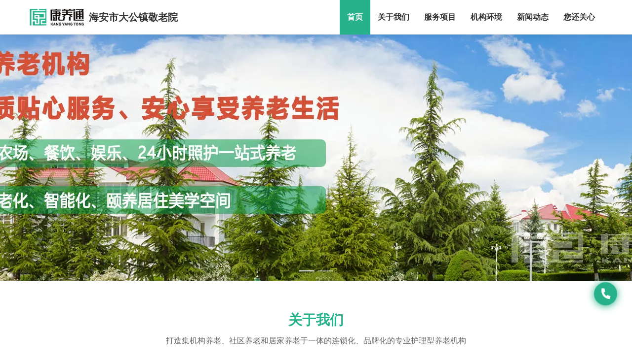

--- FILE ---
content_type: text/html; charset=utf-8
request_url: https://www.kangyangtong.cn/organization/14676841362078528
body_size: 10599
content:
<!doctype html>
<html data-n-head-ssr lang="ZH" data-n-head="%7B%22lang%22:%7B%22ssr%22:%22ZH%22%7D%7D">
  <head >
    <title>海安市大公镇敬老院价格/收费/地址/环境/电话/怎么样 - 康养通</title><meta data-n-head="ssr" charset="utf-8"><meta data-n-head="ssr" name="viewport" content="width=device-width, initial-scale=1"><meta data-n-head="ssr" name="format-detection" content="telephone=no"><meta data-n-head="ssr" data-hid="description" name="description" content="【海安市大公镇敬老院】简介，机构环境图片，地理位置、机构收住对象及机构类型,海安市大公镇敬老院收费标准，海安市大公镇敬老院联系电话,海安市大公镇敬老院评价怎么样？"><meta data-n-head="ssr" data-hid="keywords" name="keywords" content="海安市大公镇敬老院怎么样,海安市大公镇敬老院位置/地址/在哪,海安市大公镇敬老院电话是多少,海安市大公镇敬老院评价怎么样,海安市大公镇敬老院环境/基础设施"><link data-n-head="ssr" rel="icon" type="image/x-icon" href="/favicon.ico"><script data-n-head="ssr" src="https://hm.baidu.com/hm.js?491698058928a663d614a698bf39b1c3" type="95f994c6609ddfe497cd9714-text/javascript"></script><script data-n-head="ssr" src="https://hm.baidu.com/hm.js?0ad4cd37fb76536653400ffdb881d67a" type="95f994c6609ddfe497cd9714-text/javascript"></script><link rel="preload" href="/_nuxt/d79951f.js" as="script"><link rel="preload" href="/_nuxt/7bfa12c.js" as="script"><link rel="preload" href="/_nuxt/eaa080d.js" as="script"><link rel="preload" href="/_nuxt/css/8cd4648.css" as="style"><link rel="preload" href="/_nuxt/132d683.js" as="script"><link rel="preload" href="/_nuxt/css/ff591e8.css" as="style"><link rel="preload" href="/_nuxt/d1281fd.js" as="script"><link rel="stylesheet" href="/_nuxt/css/8cd4648.css"><link rel="stylesheet" href="/_nuxt/css/ff591e8.css">
  </head>
  <body >
    <div data-server-rendered="true" id="__nuxt"><!----><div id="__layout"><div><div data-v-1d63e072><header class="header" data-v-4d4b0ebe data-v-1d63e072><div class="container parent-box" data-v-4d4b0ebe><div class="img-title-box" data-v-4d4b0ebe><a href="/organization" title="找养老院就到康养通！" class="nuxt-link-active" data-v-4d4b0ebe><img src="https://kangyangtong-jpg.oss-cn-beijing.aliyuncs.com/logo/2023/08/16/e94df717-8a52-4df2-b1d0-f5311f0252f0.png" alt="康养通" data-v-4d4b0ebe></a> <div class="title-box" data-v-4d4b0ebe><strong class="hidden-xs-only" data-v-4d4b0ebe>海安市大公镇敬老院</strong></div></div> <div class="nav-box hidden-xs-only" data-v-4d4b0ebe><a href="#hrefTop" data-v-4d4b0ebe>
        首页
      </a><a href="#hrefAboutWe" data-v-4d4b0ebe>
        关于我们
      </a><a href="#hrefServiceProject" data-v-4d4b0ebe>
        服务项目
      </a><a href="#hrefEnvironment" data-v-4d4b0ebe>
        机构环境
      </a><a href="#hrefNews" data-v-4d4b0ebe>
        新闻动态
      </a><a href="#hrefCare" class="active" data-v-4d4b0ebe>
        您还关心
      </a></div> <div class="mobile-nav hidden-sm-and-up" data-v-4d4b0ebe><span class="mobile-nav-button" data-v-4d4b0ebe><i class="iconfont iconmenu-fill" style="font-size: 38px;" data-v-4d4b0ebe></i></span> <!----></div></div></header> <div id="hrefTop" class="el-carousel el-carousel--horizontal" style="padding-top:70px;" data-v-7821d9dc data-v-1d63e072><div class="el-carousel__container"><button type="button" class="el-carousel__arrow el-carousel__arrow--left" style="display:none;"><i class="el-icon-arrow-left"></i></button><button type="button" class="el-carousel__arrow el-carousel__arrow--right" style="display:none;"><i class="el-icon-arrow-right"></i></button><div class="el-carousel__item" style="transform:translateX(0px) scale(1);ms-transform:translateX(0px) scale(1);webkit-transform:translateX(0px) scale(1);display:none;" data-v-7821d9dc><!----><div class="container" data-v-7821d9dc><div class="text-box" data-v-7821d9dc><div class="text-title" data-v-7821d9dc><h2 style="display:none;" data-v-7821d9dc>
            
          </h2> <div class="text-info" style="display:none;" data-v-7821d9dc><p data-v-7821d9dc></p></div></div></div></div> <div class="carousel-img-box" style="background:url(https://kangyangtong-jpg.oss-cn-beijing.aliyuncs.com/mr-bnjigou-JPG/981310fb-3443-4970-b9fc-5b3f1c982a8b.jpg) no-repeat center/cover;" data-v-7821d9dc><div class="blur-bg" data-v-7821d9dc></div> <img src="https://kangyangtong-jpg.oss-cn-beijing.aliyuncs.com/mr-bnjigou-JPG/981310fb-3443-4970-b9fc-5b3f1c982a8b.jpg" alt="海安市大公镇敬老院轮播图1" class="carousel-img" data-v-7821d9dc></div></div><div class="el-carousel__item" style="transform:translateX(0px) scale(1);ms-transform:translateX(0px) scale(1);webkit-transform:translateX(0px) scale(1);display:none;" data-v-7821d9dc><!----><div class="container" data-v-7821d9dc><div class="text-box" data-v-7821d9dc><div class="text-title" style="display:none;" data-v-7821d9dc><h2 style="display:none;" data-v-7821d9dc>
            
          </h2> <div class="text-info" style="display:none;" data-v-7821d9dc><p data-v-7821d9dc></p></div></div></div></div> <div class="carousel-img-box" style="background:url(https://kangyangtong-jpg.oss-cn-beijing.aliyuncs.com/mr-bnjigou-JPG/ca650836-7f52-41b1-b9b5-0ee15cb58648.jpg) no-repeat center/cover;" data-v-7821d9dc><div class="blur-bg" data-v-7821d9dc></div> <img src="https://kangyangtong-jpg.oss-cn-beijing.aliyuncs.com/mr-bnjigou-JPG/ca650836-7f52-41b1-b9b5-0ee15cb58648.jpg" alt="海安市大公镇敬老院轮播图2" class="carousel-img" data-v-7821d9dc></div></div></div><ul class="el-carousel__indicators el-carousel__indicators--horizontal"></ul></div> <div id="hrefAboutWe" data-v-1d63e072></div> <div class="container" data-v-7149f0da data-v-1d63e072><div class="el-col el-col-24" data-v-7149f0da><div data-v-5eb65024 data-v-7149f0da><div class="title text-center" data-v-5eb65024><h2 data-v-5eb65024>关于我们</h2> <p data-v-5eb65024>打造集机构养老、社区养老和居家养老于一体的连锁化、品牌化的专业护理型养老机构</p> <div class="bottom-line" data-v-5eb65024><div class="xianBlock hidden-xs-only" data-v-5eb65024></div></div></div></div></div> <div class="el-row" data-v-7149f0da><div class="carousel-item el-col el-col-12 el-col-xs-24" data-v-7149f0da><div class="el-carousel el-carousel--horizontal" data-v-7149f0da><div class="el-carousel__container"><button type="button" class="el-carousel__arrow el-carousel__arrow--left" style="display:none;"><i class="el-icon-arrow-left"></i></button><button type="button" class="el-carousel__arrow el-carousel__arrow--right" style="display:none;"><i class="el-icon-arrow-right"></i></button></div><!----></div></div> <div class="org-info el-col el-col-12 el-col-xs-24" data-v-7149f0da><h1 class="org-name" data-v-7149f0da><i class="iconfont iconvrenzhengguanli" data-v-7149f0da></i>
        海安市大公镇敬老院
      </h1> <div class="org-info-content org-info-content-default" data-v-7149f0da><b>海安市大公镇敬老院</b>位于江苏省南通市海安市大公镇(姜桥村二十一组)，自1998-08-07以来，一直专注于为老年人群体提供高品质的生活和护理服务。中心设施完善，占地15000平方米，拥有279张床位，能够满足广泛的养老需求。我们的服务团队由98名经验丰富的专业人员组成，专注提供自理、半自理、全护理、特护(失能)、认知症(失智) 、临终关怀等服务，并特设医保定点、异地收住，以适应各类养老需求。我们的服务收费为1000 ~ 8000元，致力于为每位长者提供经济实惠的高品质服务。更多信息，请拨打15321776756，转08224了解详情。</div> <div class="content-button-box" data-v-7149f0da><a class="el-link el-link--warning" data-v-7149f0da><!----><span class="el-link--inner">
          查看全部<i class="el-icon-bottom" data-v-7149f0da></i></span><!----></a></div> <div class="icon-parent" data-v-7149f0da></div> <div align="right" class="el-col el-col-24" data-v-7149f0da><div class="money" data-v-7149f0da>
          1000 ~ 8000<span data-v-7149f0da>元/月</span></div> <a href="tel:15321776756,08224" class="phone" data-v-7149f0da><i class="iconFont iconphone-fill" data-v-7149f0da></i> <span class="phone-number" data-v-7149f0da>
            15321776756
          </span> <span class="phone-ext" data-v-7149f0da>
            转院长分机:
            <span data-v-7149f0da>
              08224
            </span></span></a></div></div></div> <!----></div> <div id="hrefServiceProject" data-v-1d63e072></div> <div class="container" data-v-1159e8c2 data-v-1d63e072><div id="serviceAnchor" class="el-row" data-v-1159e8c2><div class="el-col el-col-24" data-v-1159e8c2><div data-v-5eb65024 data-v-1159e8c2><div class="title text-center" data-v-5eb65024><h2 data-v-5eb65024>服务项目</h2> <p data-v-5eb65024>高龄、失能、失智专业化照护，365X24小时无间断照护，全面健康评估个性化照护！</p> <div class="bottom-line" data-v-5eb65024><div class="xianBlock hidden-xs-only" data-v-5eb65024></div></div></div></div></div> <div class="services-item-box el-col el-col-24 el-col-xs-24 el-col-sm-12 el-col-md-8" data-v-1159e8c2><div class="serviceItems" data-v-1159e8c2><div class="img-box" data-v-1159e8c2><img src="https://kangyangtong-jpg.oss-cn-beijing.aliyuncs.com/mr-fwxm-JPG/eb70c6be-6999-4bdc-aa6c-3cfe41a8fe6e.jpg" alt="海安市大公镇敬老院服务项目图1让长者体面而尊严地生活" style="width:100%;" data-v-1159e8c2></div> <div class="box-content" data-v-1159e8c2><div class="serviceIcon" data-v-1159e8c2><img src="https://kangyangtong-jpg.oss-cn-beijing.aliyuncs.com/icon/2023/09/19/9ab06764-c073-47e0-953e-a15586436183.png" alt="海安市大公镇敬老院服务项目图标1" class="IconImg" data-v-1159e8c2></div> <span class="serviceTitle" data-v-1159e8c2>护 理</span></div> <h3 data-v-1159e8c2>让长者体面而尊严地生活</h3> <p data-v-1159e8c2>亲情陪伴、专业护理、舒适生活,让长者体面而尊严地生活！</p></div></div><div class="services-item-box el-col el-col-24 el-col-xs-24 el-col-sm-12 el-col-md-8" data-v-1159e8c2><div class="serviceItems" data-v-1159e8c2><div class="img-box" data-v-1159e8c2><img src="https://kangyangtong-jpg.oss-cn-beijing.aliyuncs.com/mr-fwxm-JPG/805e21c5-ba68-43c0-aa91-e31dcb6f911a.jpg" alt="海安市大公镇敬老院服务项目图2为长者生命健康保驾护航" style="width:100%;" data-v-1159e8c2></div> <div class="box-content" data-v-1159e8c2><div class="serviceIcon" data-v-1159e8c2><img src="https://kangyangtong-jpg.oss-cn-beijing.aliyuncs.com/icon/2023/09/19/c1d0a438-cc2a-410a-a58a-90908ea9c424.png" alt="海安市大公镇敬老院服务项目图标2" class="IconImg" data-v-1159e8c2></div> <span class="serviceTitle" data-v-1159e8c2>医 养</span></div> <h3 data-v-1159e8c2>为长者生命健康保驾护航</h3> <p data-v-1159e8c2>专业医护团队提供全方位医疗健康服务999急救中心紧急联动！</p></div></div><div class="services-item-box el-col el-col-24 el-col-xs-24 el-col-sm-12 el-col-md-8" data-v-1159e8c2><div class="serviceItems" data-v-1159e8c2><div class="img-box" data-v-1159e8c2><img src="https://kangyangtong-jpg.oss-cn-beijing.aliyuncs.com/mr-fwxm-JPG/38e129f5-aa1b-4e2b-b836-9870b174e779.jpg" alt="海安市大公镇敬老院服务项目图3让长者主动而自立地生活" style="width:100%;" data-v-1159e8c2></div> <div class="box-content" data-v-1159e8c2><div class="serviceIcon" data-v-1159e8c2><img src="https://kangyangtong-jpg.oss-cn-beijing.aliyuncs.com/icon/2023/09/19/c1d0a438-cc2a-410a-a58a-90908ea9c424.png" alt="海安市大公镇敬老院服务项目图标3" class="IconImg" data-v-1159e8c2></div> <span class="serviceTitle" data-v-1159e8c2>康 复</span></div> <h3 data-v-1159e8c2>让长者主动而自立地生活</h3> <p data-v-1159e8c2>个性化定制专业康复训练,如提供肢体康复功能、吞咽、言语功能等！</p></div></div><div class="services-item-box el-col el-col-24 el-col-xs-24 el-col-sm-12 el-col-md-8" data-v-1159e8c2><div class="serviceItems" data-v-1159e8c2><div class="img-box" data-v-1159e8c2><img src="https://kangyangtong-jpg.oss-cn-beijing.aliyuncs.com/mr-fwxm-JPG/8e8f58af-9c4a-437c-be8a-ca3f8009f83a.jpg" alt="海安市大公镇敬老院服务项目图4惬意的环境、感受岁月静好" style="width:100%;" data-v-1159e8c2></div> <div class="box-content" data-v-1159e8c2><div class="serviceIcon" data-v-1159e8c2><img src="https://kangyangtong-jpg.oss-cn-beijing.aliyuncs.com/icon/2023/09/19/6778b77d-adb4-4eaa-bf0a-e3c64f4c489c.png" alt="海安市大公镇敬老院服务项目图标4" class="IconImg" data-v-1159e8c2></div> <span class="serviceTitle" data-v-1159e8c2>舒 适</span></div> <h3 data-v-1159e8c2>惬意的环境、感受岁月静好</h3> <p data-v-1159e8c2>我们懂得,您所希望的生活,也许就是这么简简单单！</p></div></div><div class="services-item-box el-col el-col-24 el-col-xs-24 el-col-sm-12 el-col-md-8" data-v-1159e8c2><div class="serviceItems" data-v-1159e8c2><div class="img-box" data-v-1159e8c2><img src="https://kangyangtong-jpg.oss-cn-beijing.aliyuncs.com/mr-fwxm-JPG/94e67d55-ee7e-43dc-819a-94f882a12c0d.jpg" alt="海安市大公镇敬老院服务项目图5亦动亦静、亦新亦旧" style="width:100%;" data-v-1159e8c2></div> <div class="box-content" data-v-1159e8c2><div class="serviceIcon" data-v-1159e8c2><img src="https://kangyangtong-jpg.oss-cn-beijing.aliyuncs.com/icon/2023/09/19/4aae6753-9cf1-4e7f-982e-599ddae9b3c7.png" alt="海安市大公镇敬老院服务项目图标5" class="IconImg" data-v-1159e8c2></div> <span class="serviceTitle" data-v-1159e8c2>娱 乐</span></div> <h3 data-v-1159e8c2>亦动亦静、亦新亦旧</h3> <p data-v-1159e8c2>挥毫、彩绘、手工、描摹、唱歌、跳舞、桌游、观影、读书看报！</p></div></div><div class="services-item-box el-col el-col-24 el-col-xs-24 el-col-sm-12 el-col-md-8" data-v-1159e8c2><div class="serviceItems" data-v-1159e8c2><div class="img-box" data-v-1159e8c2><img src="https://kangyangtong-jpg.oss-cn-beijing.aliyuncs.com/mr-fwxm-JPG/877a84a5-89e0-4d6b-9e71-45ed97d382f4.jpg" alt="海安市大公镇敬老院服务项目图6健康安全、营养均衡、味美可口" style="width:100%;" data-v-1159e8c2></div> <div class="box-content" data-v-1159e8c2><div class="serviceIcon" data-v-1159e8c2><img src="https://kangyangtong-jpg.oss-cn-beijing.aliyuncs.com/icon/2023/09/19/6951234d-a495-4f0f-82d3-5b94c171a256.png" alt="海安市大公镇敬老院服务项目图标6" class="IconImg" data-v-1159e8c2></div> <span class="serviceTitle" data-v-1159e8c2>膳 食</span></div> <h3 data-v-1159e8c2>健康安全、营养均衡、味美可口</h3> <p data-v-1159e8c2>健康安全源于食材的绿色无公害、营养均衡源于膳食专家的精心配！</p></div></div> <!----></div></div> <div id="hrefEnvironment" data-v-1d63e072></div> <div style="background-color:#f4f9fc;" data-v-09e65f64 data-v-1d63e072><div id="environmentAnchor" class="container el-row" data-v-09e65f64><div class="el-col el-col-24" data-v-09e65f64><div data-v-5eb65024 data-v-09e65f64><div class="title text-center" data-v-5eb65024><h2 data-v-5eb65024>机构环境</h2> <p data-v-5eb65024>适老化，智能化，人文化，中高端，交通方便，青山绿水，专业护理，家庭般舒适!</p> <div class="bottom-line" data-v-5eb65024><div class="xianBlock hidden-xs-only" data-v-5eb65024></div></div></div></div></div> <div class="item-box el-col el-col-24 el-col-xs-24 el-col-sm-12 el-col-md-8" data-v-09e65f64><div class="thumbnail" data-v-09e65f64><div class="lightbox" data-v-09e65f64><div class="el-image imgWH" data-v-09e65f64><img src="https://kangyangtong-jpg.oss-cn-beijing.aliyuncs.com/mr-huanj-JPG/d4374a26-b1cb-498e-aa3d-6e8cdf07dc74.jpg" alt="海安市大公镇敬老院环境图-洗手间" class="imgWH" data-v-09e65f64><!----></div></div> <div class="caption" data-v-09e65f64><h3 data-v-09e65f64>洗手间</h3></div></div></div><div class="item-box el-col el-col-24 el-col-xs-24 el-col-sm-12 el-col-md-8" data-v-09e65f64><div class="thumbnail" data-v-09e65f64><div class="lightbox" data-v-09e65f64><div class="el-image imgWH" data-v-09e65f64><img src="https://kangyangtong-jpg.oss-cn-beijing.aliyuncs.com/mr-huanj-JPG/db189e67-a2e7-453d-b4d0-f1787bf0682e.jpg" alt="海安市大公镇敬老院环境图-走廊" class="imgWH" data-v-09e65f64><!----></div></div> <div class="caption" data-v-09e65f64><h3 data-v-09e65f64>走廊</h3></div></div></div><div class="item-box el-col el-col-24 el-col-xs-24 el-col-sm-12 el-col-md-8" data-v-09e65f64><div class="thumbnail" data-v-09e65f64><div class="lightbox" data-v-09e65f64><div class="el-image imgWH" data-v-09e65f64><img src="https://kangyangtong-jpg.oss-cn-beijing.aliyuncs.com/mr-huanj-JPG/8dd16dde-9dbf-4cf6-b7a6-e5b94efe9ea7.jpg" alt="海安市大公镇敬老院环境图-休息区" class="imgWH" data-v-09e65f64><!----></div></div> <div class="caption" data-v-09e65f64><h3 data-v-09e65f64>休息区</h3></div></div></div><div class="item-box el-col el-col-24 el-col-xs-24 el-col-sm-12 el-col-md-8" data-v-09e65f64><div class="thumbnail" data-v-09e65f64><div class="lightbox" data-v-09e65f64><div class="el-image imgWH" data-v-09e65f64><img src="https://kangyangtong-jpg.oss-cn-beijing.aliyuncs.com/mr-huanj-JPG/019b0bc1-d202-4cec-80b4-637308e8944a.jpg" alt="海安市大公镇敬老院环境图-阳台" class="imgWH" data-v-09e65f64><!----></div></div> <div class="caption" data-v-09e65f64><h3 data-v-09e65f64>阳台</h3></div></div></div><div class="item-box el-col el-col-24 el-col-xs-24 el-col-sm-12 el-col-md-8" data-v-09e65f64><div class="thumbnail" data-v-09e65f64><div class="lightbox" data-v-09e65f64><div class="el-image imgWH" data-v-09e65f64><img src="https://kangyangtong-jpg.oss-cn-beijing.aliyuncs.com/mr-huanj-JPG/f56843c7-738c-4318-b8cf-0356d4f6c38b.jpg" alt="海安市大公镇敬老院环境图-餐台" class="imgWH" data-v-09e65f64><!----></div></div> <div class="caption" data-v-09e65f64><h3 data-v-09e65f64>餐台</h3></div></div></div><div class="item-box el-col el-col-24 el-col-xs-24 el-col-sm-12 el-col-md-8" data-v-09e65f64><div class="thumbnail" data-v-09e65f64><div class="lightbox" data-v-09e65f64><div class="el-image imgWH" data-v-09e65f64><img src="https://kangyangtong-jpg.oss-cn-beijing.aliyuncs.com/mr-huanj-JPG/1fb7c217-852f-4991-bed1-34e09543a6a2.jpg" alt="海安市大公镇敬老院环境图-床位" class="imgWH" data-v-09e65f64><!----></div></div> <div class="caption" data-v-09e65f64><h3 data-v-09e65f64>床位</h3></div></div></div> <!----></div></div> <div id="hrefNews" data-v-1d63e072></div> <div class="container" data-v-bab41e78 data-v-1d63e072><div class="el-row" data-v-bab41e78><div class="el-col el-col-24" data-v-bab41e78><div data-v-5eb65024 data-v-bab41e78><div class="title text-center" data-v-5eb65024><h2 data-v-5eb65024>新闻动态</h2> <p data-v-5eb65024>从老龄化社会来到老龄社会，说养老，谈健康，品政策，让我们一起来探讨养老运营！</p> <div class="bottom-line" data-v-5eb65024><div class="xianBlock hidden-xs-only" data-v-5eb65024></div></div></div></div></div></div> <div class="el-row" data-v-bab41e78><div class="el-col el-col-24 el-col-xs-24 el-col-sm-24 el-col-md-12 el-col-lg-12 el-col-xl-12" data-v-bab41e78><a href="/news/1938186910054285314" target="_blank" data-v-bab41e78><div class="news-item" data-v-bab41e78><img src="https://kangyangtong-jpg.oss-cn-beijing.aliyuncs.com/course_News/143d4ec3-c65d-45f7-bf10-3912a652eda4.jpg" alt="云南养老院价格一览表2025新闻封面" class="news-img" data-v-bab41e78> <div class="news-info-box" data-v-bab41e78><span class="news-title" data-v-bab41e78>云南养老院价格一览表2025</span> <p class="news-content" data-v-bab41e78>
              根据2025年最新数据及实地调研，云南养老院价格呈现明显的梯度差异，主要受机构档次、区域位置、服务内容等因素影响。以下为具体价格一览及分析： 一、高端医养结合型
            </p></div></div></a></div><div class="el-col el-col-24 el-col-xs-24 el-col-sm-24 el-col-md-12 el-col-lg-12 el-col-xl-12" data-v-bab41e78><a href="/news/1998238000361771009" target="_blank" data-v-bab41e78><div class="news-item" data-v-bab41e78><img src="https://img.kangyangtong.cn/prod/news/1998238000361771009/4DCA73FC011642428795B62975EEC54B.jpg" alt="老年人护血管科学饮食指南：吃对食物，守护血管健康​新闻封面" class="news-img" data-v-bab41e78> <div class="news-info-box" data-v-bab41e78><span class="news-title" data-v-bab41e78>老年人护血管科学饮食指南：吃对食物，守护血管健康​</span> <p class="news-content" data-v-bab41e78>
               血管健康的维护是长期过程，老年人通过坚守科学饮食原则、精准选择护血管食材、规避不良饮食习惯，并结合健康的生活方式，能有效延缓血管衰老，降低血管疾病风险，为高品
            </p></div></div></a></div><div class="el-col el-col-24 el-col-xs-24 el-col-sm-24 el-col-md-12 el-col-lg-12 el-col-xl-12" data-v-bab41e78><a href="/news/1744908373572239701" target="_blank" data-v-bab41e78><div class="news-item" data-v-bab41e78><img src="https://kangyangtong-jpg.oss-cn-beijing.aliyuncs.com/course_News/143d4ec3-c65d-45f7-bf10-3912a652eda4.jpg" alt="太仓居家养老服务(以太仓：居家养老服务中心)新闻封面" class="news-img" data-v-bab41e78> <div class="news-info-box" data-v-bab41e78><span class="news-title" data-v-bab41e78>太仓居家养老服务(以太仓：居家养老服务中心)</span> <p class="news-content" data-v-bab41e78>
              太仓居家养老服务中心是一家致力于为老年人提供全方位居家养老服务的机构。随着社会老龄化问题的日益突出，居家养老服务的需求也越来越大。太仓居家养老服务中心应运而生，旨在为老年人提供贴心、专业的照料和关怀，让他们在家中享受安宁、舒适的晚年生活。
            </p></div></div></a></div><div class="el-col el-col-24 el-col-xs-24 el-col-sm-24 el-col-md-12 el-col-lg-12 el-col-xl-12" data-v-bab41e78><a href="/news/1744908373572239857" target="_blank" data-v-bab41e78><div class="news-item" data-v-bab41e78><img src="https://kangyangtong-jpg.oss-cn-beijing.aliyuncs.com/course_News/143d4ec3-c65d-45f7-bf10-3912a652eda4.jpg" alt="西安养老经办出(西安养老经办出新政策)新闻封面" class="news-img" data-v-bab41e78> <div class="news-info-box" data-v-bab41e78><span class="news-title" data-v-bab41e78>西安养老经办出(西安养老经办出新政策)</span> <p class="news-content" data-v-bab41e78>
              西安养老经办出新政策
            </p></div></div></a></div><div class="el-col el-col-24 el-col-xs-24 el-col-sm-24 el-col-md-12 el-col-lg-12 el-col-xl-12" data-v-bab41e78><a href="/news/1949840776658784257" target="_blank" data-v-bab41e78><div class="news-item" data-v-bab41e78><img src="https://kangyangtong-jpg.oss-cn-beijing.aliyuncs.com/course_News/143d4ec3-c65d-45f7-bf10-3912a652eda4.jpg" alt="泰州市养老院：为老年人提供安心与舒适的家新闻封面" class="news-img" data-v-bab41e78> <div class="news-info-box" data-v-bab41e78><span class="news-title" data-v-bab41e78>泰州市养老院：为老年人提供安心与舒适的家</span> <p class="news-content" data-v-bab41e78>
              　　随着社会的不断发展与人口老龄化的加剧，泰州市的养老院也逐渐成为老年人和家庭关注的重点。养老院不仅仅是提供住宿的地方，它们更像是一个温馨的家，为老年人提供全方
            </p></div></div></a></div><div class="el-col el-col-24 el-col-xs-24 el-col-sm-24 el-col-md-12 el-col-lg-12 el-col-xl-12" data-v-bab41e78><a href="/news/1795843407480930306" target="_blank" data-v-bab41e78><div class="news-item" data-v-bab41e78><img src="https://img.kangyangtong.cn/prod/news/1795843407480930306/FF612AF24B444083903A654A478D471E.jpg" alt="关于征求《养老服务评估基本规范》地方标准意见的通知新闻封面" class="news-img" data-v-bab41e78> <div class="news-info-box" data-v-bab41e78><span class="news-title" data-v-bab41e78>关于征求《养老服务评估基本规范》地方标准意见的通知</span> <p class="news-content" data-v-bab41e78>
              关于征求《养老服务评估基本规范》地方标准意见的通知 各有关单位及专家： 根据湖南省地方标准制修订计划的安排，湖南省民政厅委托湖南华衡泽湘养老产业发展中心（有限合
            </p></div></div></a></div></div> <div class="el-row" data-v-bab41e78><div align="center" class="pensionInstitution-el-pagination el-col el-col-24" style="margin-top:10px;" data-v-bab41e78><!----></div> <!----></div></div> <div id="hrefCare" data-v-1d63e072></div> <div data-v-b16e1d50 data-v-1d63e072><div data-v-5eb65024 data-v-b16e1d50><div class="title text-center" data-v-5eb65024><h2 data-v-5eb65024>您还关心</h2> <p data-v-5eb65024>我们的规模，收住对象，收费范围，特色，我们在哪里，我们的面积</p> <div class="bottom-line" data-v-5eb65024><div class="xianBlock hidden-xs-only" data-v-5eb65024></div></div></div></div> <div class="call-action" data-v-b16e1d50><div class="container" data-v-b16e1d50><div class="el-row" data-v-b16e1d50><div class="single-counter el-col el-col-24 el-col-xs-12 el-col-sm-6" data-v-b16e1d50><div class="icon" data-v-b16e1d50><i class="fa iconfont iconhospital-line" data-v-b16e1d50></i></div> <div class="conter-content" data-v-b16e1d50><h3 class="name" data-v-b16e1d50>机构模式</h3> <p class="el-tooltip content item" data-v-b16e1d50 data-v-b16e1d50>
                机构养老
              </p></div></div> <div class="single-counter el-col el-col-24 el-col-xs-12 el-col-sm-6" data-v-b16e1d50><div class="icon" data-v-b16e1d50><i class="fa iconfont iconbookmark-3-line" data-v-b16e1d50></i></div> <div class="conter-content" data-v-b16e1d50><h3 class="name" data-v-b16e1d50>机构性质</h3> <p class="content" data-v-b16e1d50>
              公建民营
            </p></div></div> <div class="single-counter el-col el-col-24 el-col-xs-12 el-col-sm-6" data-v-b16e1d50><div class="icon" data-v-b16e1d50><i class="fa iconfont icontime-line" data-v-b16e1d50></i></div> <div class="conter-content" data-v-b16e1d50><h3 class="name" data-v-b16e1d50>成立时间</h3> <p class="content" data-v-b16e1d50>
              1998-08-07
            </p></div></div> <div class="single-counter el-col el-col-24 el-col-xs-12 el-col-sm-6" data-v-b16e1d50><div class="icon" data-v-b16e1d50><i class="fa  iconfont iconcommunity-line" data-v-b16e1d50></i></div> <div class="conter-content" data-v-b16e1d50><h3 class="name" data-v-b16e1d50>占地面积</h3> <div data-v-b16e1d50><p class="content" data-v-b16e1d50><span data-v-b16e1d50>
                  15000平方米
                </span></p></div></div></div> <div class="single-counter el-col el-col-24 el-col-xs-12 el-col-sm-6" data-v-b16e1d50><div class="icon" data-v-b16e1d50><i class="fa  iconfont iconhotel-bed-line" data-v-b16e1d50></i></div> <div class="conter-content" data-v-b16e1d50><h3 class="name" data-v-b16e1d50>床位数量</h3> <p class="content" data-v-b16e1d50><span data-v-b16e1d50>
                279张
              </span></p></div></div> <div class="single-counter el-col el-col-24 el-col-xs-12 el-col-sm-6" data-v-b16e1d50><div class="icon" data-v-b16e1d50><i class="fa  iconfont iconteam-line" data-v-b16e1d50></i></div> <div class="conter-content" data-v-b16e1d50><h3 class="name" data-v-b16e1d50>员工数量</h3> <p class="content" data-v-b16e1d50><span data-v-b16e1d50>
                98人
              </span></p></div></div> <div class="single-counter el-col el-col-24 el-col-xs-24 el-col-sm-6" data-v-b16e1d50><div class="icon" data-v-b16e1d50><i class="fa iconfont iconwheelchair-line" data-v-b16e1d50></i></div> <div class="conter-content" data-v-b16e1d50><h3 class="name" data-v-b16e1d50>收住对象</h3> <p class="el-tooltip content item" data-v-b16e1d50 data-v-b16e1d50>自理 半自理 全护理 特护(失能) 认知症(失智)  临终关怀</p></div></div> <div class="single-counter el-col el-col-24 el-col-xs-24 el-col-sm-6" data-v-b16e1d50><div class="icon" data-v-b16e1d50><i class="fa iconfont iconservice-line" data-v-b16e1d50></i></div> <div class="conter-content" data-v-b16e1d50><h3 class="name" data-v-b16e1d50>特色服务</h3> <p class="el-tooltip content item" data-v-b16e1d50 data-v-b16e1d50> </p></div></div> <div class="single-counter el-col el-col-24 el-col-xs-24 el-col-sm-24" data-v-b16e1d50><div class="icon" data-v-b16e1d50><i class="fa iconfont icontreasure-map-line" data-v-b16e1d50></i></div> <div class="conter-content" data-v-b16e1d50><h3 class="name" data-v-b16e1d50>地址</h3> <p class="el-tooltip content item" data-v-b16e1d50 data-v-b16e1d50> 江苏省南通市海安市大公镇(姜桥村二十一组)</p></div></div></div></div></div></div> <a href="tel:15321776756,08224" class="tel-button phone-button" data-v-43a16254 data-v-1d63e072><i class="iconFont iconphone-fill" data-v-43a16254></i></a></div> <footer data-fetch-key="data-v-45afa4ce:0" class="footer bottom" data-v-45afa4ce><div class="container footer-top hidden-xs-only" data-v-45afa4ce><div class="el-row" data-v-45afa4ce><div class="el-col el-col-4" data-v-45afa4ce><a href="/" title="首页" class="nuxt-link-active" data-v-45afa4ce><img src="/_nuxt/img/logo2.b534012.png" alt="logo" class="img-responsive" data-v-45afa4ce></a> <div class="hot-line" data-v-45afa4ce><span data-v-45afa4ce>24小时服务热线</span> <p data-v-45afa4ce>19537531051</p></div></div> <div class="link-type-box el-col el-col-4" data-v-45afa4ce><div data-v-45afa4ce><h3 data-v-45afa4ce>关于我们</h3> <ul data-v-45afa4ce><li data-v-45afa4ce><a href="https://www.kangyangtong.cn/user/help/about" target="_blank" data-v-45afa4ce>
                关于康养通
              </a></li><li data-v-45afa4ce><a href="https://www.kangyangtong.cn/user/help/contact" target="_blank" data-v-45afa4ce>
                联系康养通
              </a></li></ul></div></div><div class="link-type-box el-col el-col-4" data-v-45afa4ce><div data-v-45afa4ce><h3 data-v-45afa4ce>服务机构</h3> <ul data-v-45afa4ce><li data-v-45afa4ce><a href="https://www.kangyangtong.cn/user/help/entryguide" target="_blank" data-v-45afa4ce>
                养老机构入驻
              </a></li><li data-v-45afa4ce><a href="https://www.kangyangtong.cn/user/help/AgingProducts" target="_blank" data-v-45afa4ce>
                适老产品入驻
              </a></li></ul></div></div><div class="link-type-box el-col el-col-4" data-v-45afa4ce><div data-v-45afa4ce><h3 data-v-45afa4ce>老人服务</h3> <ul data-v-45afa4ce><li data-v-45afa4ce><a href="https://www.kangyangtong.cn/news" target="_blank" data-v-45afa4ce>
                科技养老
              </a></li><li data-v-45afa4ce><a href="https://www.kangyangtong.cn/organization" target="_blank" data-v-45afa4ce>
                找养老机构
              </a></li></ul></div></div><div class="link-type-box el-col el-col-4" data-v-45afa4ce><div data-v-45afa4ce><h3 data-v-45afa4ce>帮助中心</h3> <ul data-v-45afa4ce><li data-v-45afa4ce><a href="https://www.kangyangtong.cn/user/help/feedback" target="_blank" data-v-45afa4ce>
                意见反馈
              </a></li><li data-v-45afa4ce><a href="https://www.kangyangtong.cn/user/help/webstate" target="_blank" data-v-45afa4ce>
                网站声明
              </a></li></ul></div></div> <div class="QR-code-box el-col el-col-4" data-v-45afa4ce><img src="https://img.kangyangtong.cn/common/weweima.png" alt="二维码" data-v-45afa4ce> <p data-v-45afa4ce>微信扫一扫</p></div></div></div> <div class="copyright" data-v-45afa4ce><div class="row el-row" data-v-45afa4ce><div class="el-col el-col-24" data-v-45afa4ce><div class="copyright-content" data-v-45afa4ce><div class="hidden-xs-only friendly-links" data-v-45afa4ce><ul style="display:flex;" data-v-45afa4ce><li data-v-45afa4ce><a href="http://www.jjtky.com/" rel="nofollow" data-v-45afa4ce>
                  智慧养老平台
                </a></li><li data-v-45afa4ce><a href="http://www.jjyl1.com/" rel="nofollow" data-v-45afa4ce>
                  智能养老平台
                </a></li><li data-v-45afa4ce><a href="http://www.kangyangtong.net" rel="nofollow" data-v-45afa4ce>
                  智慧养老系统平台
                </a></li><li data-v-45afa4ce><a href="http://www.jjxinfo.com/" rel="nofollow" data-v-45afa4ce>
                  智慧养老系统
                </a></li><li data-v-45afa4ce><a href="http://www.jujiayanglao.net" data-v-45afa4ce>
                  智慧养老
                </a></li><li data-v-45afa4ce><a href="https://www.kangyangtong.cn/news" data-v-45afa4ce>
                  养老资讯
                </a></li><li data-v-45afa4ce><a href="http://www.lyanglao.com/" rel="nofollow" data-v-45afa4ce>
                  智慧养老解决方案
                </a></li><li data-v-45afa4ce><a href="http://www.dichanyanglao.com" rel="nofollow" data-v-45afa4ce>
                  智能养老
                </a></li><li data-v-45afa4ce><a href="https://www.kangyangtong.cn/organization/s11" data-v-45afa4ce>
                  北京养老院
                </a></li><li data-v-45afa4ce><a href="https://www.kangyangtong.cn/organization/s13" data-v-45afa4ce>
                  河北养老院
                </a></li><li data-v-45afa4ce><a href="https://www.kangyangtong.cn/organization/s31" data-v-45afa4ce>
                  上海养老院
                </a></li></ul></div> <div class="certification-info" data-v-45afa4ce><p data-v-45afa4ce>
              Copyright © 2020<a href="/" class="nuxt-link-active" data-v-45afa4ce>康养通</a>All Rights Reserved
            </p> <p data-v-45afa4ce><a href="https://beian.miit.gov.cn" target="_blank" rel="nofollow" data-v-45afa4ce>
                京ICP备2021038672号-1
              </a></p> <p class="certification-img" data-v-45afa4ce><img src="/_nuxt/img/icon_ga.0c57706.png" alt="备案图标" data-v-45afa4ce>京公网安备 11010802033700号
            </p></div></div></div></div></div></footer> <div class="back-to-ceiling" style="right:30px;bottom:40px;width:47px;height:47px;z-index:33;text-align:center;border-radius:100%;line-height:45px;background:#fff;color:#1A9F68;display:none;" data-v-66e406c6 data-v-66e406c6><i class="el-icon-arrow-up" data-v-66e406c6></i></div></div></div></div><script type="95f994c6609ddfe497cd9714-text/javascript">window.__NUXT__=(function(a,b,c,d,e,f,g,h,i,j,k,l,m,n,o,p,q,r,s,t,u,v,w,x,y,z,A,B,C,D,E){return {layout:"miniWeb",data:[{orgId:k,logo:s,orgName:t,organization:{id:k,accountId:"1707328749439627265",orgName:t,contactPhone:u,orgWeight:e,markedFlag:e,miniWebFlag:"NO_APPLY",orgStatus:"PASSED_AUDIT",orgCode:8224,orgShowStatus:a,orgAuthorizeStatus:e,createTime:"2023-12-05 14:19:39",adviserPhone:u,organizationData:{id:"90015496956198944",orgId:k,orgLogo:s,orgCover:"https:\u002F\u002Fkangyangtong-jpg.oss-cn-beijing.aliyuncs.com\u002Fmr-yly-JPG\u002Ffc642226-1aba-4e19-a59c-c4e2ec983650.jpg",orgModeId:c,orgPropertiesId:f,orgClassificationId:f,bedCount:279,minPrice:1000,maxPrice:8000,establishTime:"1998-08-07",landArea:15000,employeeAmount:98,elderAmount:290,socialCode:"12320621467997406F",buildingFloorNum:a,orgMode:{id:c,modeName:"机构养老",description:"为活力、失能、半失能的老人提供养老的机构包括：养老院、CRCC养老社区、敬老院等，能提供老人入住的床位和护理等养老服务的机构，按月收费。",showIndex:g,createTime:"2022-01-11T13:18:20"},orgProperties:{id:f,propertiesName:v,description:v,showIndex:g},orgClassification:{id:f,classificationName:"养老院",description:d,showIndex:a},orgCharacteristicList:[],orgNursingList:[{id:l,nursingName:w,description:w,showIndex:a},{id:c,nursingName:x,description:x,showIndex:h},{id:i,nursingName:y,description:y,showIndex:g},{id:m,nursingName:"特护(失能)",description:"特护",showIndex:p},{id:f,nursingName:z,description:z,showIndex:A},{id:B,nursingName:"临终关怀",description:d,showIndex:n}]},organizationAddress:{id:"22812599058088472",orgId:k,provinceId:32,cityId:3206,areaId:320685,streetId:320685107,address:"姜桥村二十一组",lng:"120.467826",lat:"32.619089",provinceName:"江苏省",cityName:"南通市",areaName:C,streetName:"大公镇"},platformPhone:"15321776756"},chapterIntroduction:{},orgIntroduction:q,currentRegion:{id:"320685",name:C},hotSearchUrlTemplateList:[{name:"有哪些旅居基地",url:"a_a_7"},{name:"有哪些护理院",url:"a_a_4"},{name:"有哪些居家养老服务中心",url:"a_a_8"},{name:"公建民营养老院哪家好？",url:"a_5"},{name:"公办养老院哪家好？",url:"a_2"},{name:"收住临终关怀的养老院",url:"a_a_a_a_6"},{name:"民办养老院哪家好？",url:"a_3"},{name:"收费2000~3000的养老院",url:"a_a_a_3"},{name:"收费3000~4000的养老院",url:"a_a_a_4"},{name:"居家\u002F社区养老养老院排名",url:i},{name:"有哪些日间照料中心",url:"a_a_6"},{name:"收费10000以上的养老院",url:"a_a_a_8"},{name:"收住自理的养老院",url:"a_a_a_a_4"},{name:"收住认知症(失智) 的养老院",url:"a_a_a_a_5"},{name:"机构养老养老院排名",url:c}],carouselList:[],aboutWeCarouselList:[],aboutWeRight:[],serviceQueryForm:{size:n,current:a,total:e},envQueryForm:{size:n,current:a,total:e},newsQueryForm:{page:{size:n,current:a,total:e},orgId:k},envData:[],serviceData:[],newsList:[{id:"1938186910054285314",image:o,titleName:"云南养老院价格一览表2025",introduction:"根据2025年最新数据及实地调研，云南养老院价格呈现明显的梯度差异，主要受机构档次、区域位置、服务内容等因素影响。以下为具体价格一览及分析： 一、高端医养结合型",judge:a},{id:"1998238000361771009",image:"https:\u002F\u002Fimg.kangyangtong.cn\u002Fprod\u002Fnews\u002F1998238000361771009\u002F4DCA73FC011642428795B62975EEC54B.jpg",titleName:"老年人护血管科学饮食指南：吃对食物，守护血管健康​",introduction:" 血管健康的维护是长期过程，老年人通过坚守科学饮食原则、精准选择护血管食材、规避不良饮食习惯，并结合健康的生活方式，能有效延缓血管衰老，降低血管疾病风险，为高品",judge:a},{id:"1744908373572239701",image:o,titleName:"太仓居家养老服务(以太仓：居家养老服务中心)",introduction:"太仓居家养老服务中心是一家致力于为老年人提供全方位居家养老服务的机构。随着社会老龄化问题的日益突出，居家养老服务的需求也越来越大。太仓居家养老服务中心应运而生，旨在为老年人提供贴心、专业的照料和关怀，让他们在家中享受安宁、舒适的晚年生活。",judge:a},{id:"1744908373572239857",image:o,titleName:"西安养老经办出(西安养老经办出新政策)",introduction:"西安养老经办出新政策",judge:a},{id:"1949840776658784257",image:o,titleName:"泰州市养老院：为老年人提供安心与舒适的家",introduction:"　　随着社会的不断发展与人口老龄化的加剧，泰州市的养老院也逐渐成为老年人和家庭关注的重点。养老院不仅仅是提供住宿的地方，它们更像是一个温馨的家，为老年人提供全方",judge:a},{id:"1795843407480930306",image:"https:\u002F\u002Fimg.kangyangtong.cn\u002Fprod\u002Fnews\u002F1795843407480930306\u002FFF612AF24B444083903A654A478D471E.jpg",titleName:"关于征求《养老服务评估基本规范》地方标准意见的通知",introduction:"关于征求《养老服务评估基本规范》地方标准意见的通知 各有关单位及专家： 根据湖南省地方标准制修订计划的安排，湖南省民政厅委托湖南华衡泽湘养老产业发展中心（有限合",judge:a}]}],fetch:{"data-v-45afa4ce:0":{typeList:[{id:i,typeName:"关于我们",showOrder:a,createTime:"2023-08-08 10:11:01",links:[{id:i,title:"关于康养通",link:"https:\u002F\u002Fwww.kangyangtong.cn\u002Fuser\u002Fhelp\u002Fabout",typeId:i,showOrder:h},{id:c,title:"联系康养通",link:"https:\u002F\u002Fwww.kangyangtong.cn\u002Fuser\u002Fhelp\u002Fcontact",typeId:i,showOrder:h}]},{id:c,typeName:r,showOrder:h,createTime:"2023-08-14 10:18:48",links:[{id:m,title:"养老机构入驻",link:"https:\u002F\u002Fwww.kangyangtong.cn\u002Fuser\u002Fhelp\u002Fentryguide",typeId:c,typeName:r,showOrder:a},{id:"1710964702686789634",title:"适老产品入驻",link:"https:\u002F\u002Fwww.kangyangtong.cn\u002Fuser\u002Fhelp\u002FAgingProducts",typeId:c,typeName:r,showOrder:g,createTime:"2023-10-08 18:25:48"}]},{id:m,typeName:"老人服务",showOrder:g,createTime:"2023-08-14 10:19:04",links:[{id:l,title:"科技养老",link:D,typeId:m,showOrder:a},{id:"1710965183991562242",title:"找养老机构",link:"https:\u002F\u002Fwww.kangyangtong.cn\u002Forganization",typeId:m,showOrder:h,createTime:"2023-10-08 18:27:43"}]},{id:l,typeName:"帮助中心",showOrder:p,createTime:"2023-08-14 10:19:17",links:[{id:f,title:"意见反馈",link:"https:\u002F\u002Fwww.kangyangtong.cn\u002Fuser\u002Fhelp\u002Ffeedback",typeId:l,showOrder:a},{id:B,title:"网站声明",link:"https:\u002F\u002Fwww.kangyangtong.cn\u002Fuser\u002Fhelp\u002Fwebstate",typeId:l,showOrder:a}]}],blogrollList:[{id:"1691996343616",blogrollName:"智慧养老平台",link:"http:\u002F\u002Fwww.jjtky.com\u002F",showOrder:a,nofollow:b,createTime:"2023-08-14 14:59:03",updateTime:"2023-09-20 03:44:37",isDelete:a},{id:"1691996361039",blogrollName:"智能养老平台",link:"http:\u002F\u002Fwww.jjyl1.com\u002F",showOrder:h,nofollow:b,createTime:"2023-08-14 14:59:21",updateTime:"2023-09-21 07:25:46",isDelete:a},{id:"1691996374840",blogrollName:"智慧养老系统平台",link:"http:\u002F\u002Fwww.kangyangtong.net",showOrder:g,nofollow:b,createTime:"2023-08-14 14:59:34",updateTime:"2023-09-20 03:45:54",isDelete:a},{id:"1691996386702",blogrollName:"智慧养老系统",link:" http:\u002F\u002Fwww.jjxinfo.com\u002F",showOrder:p,nofollow:b,createTime:"2023-08-14 14:59:46",updateTime:"2023-09-20 03:19:45",isDelete:a},{id:"1695179964769",blogrollName:"智慧养老",link:"http:\u002F\u002Fwww.jujiayanglao.net",showOrder:A,nofollow:j,createTime:"2023-09-20 03:19:24",updateTime:"2023-09-21 07:27:06",isDelete:a},{id:"1696760953346",blogrollName:"养老资讯",link:D,showOrder:n,nofollow:j,createTime:"2023-10-08 18:29:13",updateTime:"2024-01-19 14:47:53",isDelete:a},{id:"1705646989099",blogrollName:"智慧养老解决方案",link:"http:\u002F\u002Fwww.lyanglao.com\u002F",showOrder:7,nofollow:b,createTime:"2024-01-19 14:49:49",isDelete:a},{id:"1705647023103",blogrollName:"智能养老",link:"http:\u002F\u002Fwww.dichanyanglao.com",showOrder:8,nofollow:b,createTime:"2024-01-19 14:50:23",isDelete:a},{id:"1713954906474",blogrollName:"北京养老院",link:"https:\u002F\u002Fwww.kangyangtong.cn\u002Forganization\u002Fs11",showOrder:10,nofollow:j,createTime:"2024-04-24 18:35:06",isDelete:a},{id:"1713954971690",blogrollName:"河北养老院",link:"https:\u002F\u002Fwww.kangyangtong.cn\u002Forganization\u002Fs13",showOrder:11,nofollow:j,createTime:"2024-04-24 18:36:11",isDelete:a},{id:"1713954996133",blogrollName:"上海养老院",link:"https:\u002F\u002Fwww.kangyangtong.cn\u002Forganization\u002Fs31",showOrder:12,nofollow:j,createTime:"2024-04-24 18:36:36",isDelete:a}]}},error:E,state:{app:{header:{title:d,keyword:q},footer:{}},user:{token:q,id:d,avatar:"https:\u002F\u002Fimg.kangyangtong.cn\u002Favatar\u002Ficon_user_default.png",name:d,introduction:d,telephone:d,showLoginDialog:j,havePassword:b,roles:[],permissions:[],allowComment:b}},serverRendered:b,routePath:"\u002Forganization\u002F14676841362078528",config:{_app:{basePath:"\u002F",assetsPath:"\u002F_nuxt\u002F",cdnURL:E}}}}(1,true,"2","",0,"5",3,2,"1",false,"14676841362078528","4","3",6,"https:\u002F\u002Fkangyangtong-jpg.oss-cn-beijing.aliyuncs.com\u002Fcourse_News\u002F143d4ec3-c65d-45f7-bf10-3912a652eda4.jpg",4,void 0,"服务机构","https:\u002F\u002Fkangyangtong-jpg.oss-cn-beijing.aliyuncs.com\u002Flogo\u002F2023\u002F08\u002F16\u002Fe94df717-8a52-4df2-b1d0-f5311f0252f0.png","海安市大公镇敬老院","19537531051","公建民营","自理","半自理","全护理","认知症(失智) ",5,"6","海安市","https:\u002F\u002Fwww.kangyangtong.cn\u002Fnews",null));</script><script src="/_nuxt/d79951f.js" defer type="95f994c6609ddfe497cd9714-text/javascript"></script><script src="/_nuxt/d1281fd.js" defer type="95f994c6609ddfe497cd9714-text/javascript"></script><script src="/_nuxt/7bfa12c.js" defer type="95f994c6609ddfe497cd9714-text/javascript"></script><script src="/_nuxt/eaa080d.js" defer type="95f994c6609ddfe497cd9714-text/javascript"></script><script src="/_nuxt/132d683.js" defer type="95f994c6609ddfe497cd9714-text/javascript"></script>
  <script src="/cdn-cgi/scripts/7d0fa10a/cloudflare-static/rocket-loader.min.js" data-cf-settings="95f994c6609ddfe497cd9714-|49" defer></script><script>(function(){function c(){var b=a.contentDocument||a.contentWindow.document;if(b){var d=b.createElement('script');d.innerHTML="window.__CF$cv$params={r:'9c17e3b7ec24b6ed',t:'MTc2OTAwOTgxMQ=='};var a=document.createElement('script');a.src='/cdn-cgi/challenge-platform/scripts/jsd/main.js';document.getElementsByTagName('head')[0].appendChild(a);";b.getElementsByTagName('head')[0].appendChild(d)}}if(document.body){var a=document.createElement('iframe');a.height=1;a.width=1;a.style.position='absolute';a.style.top=0;a.style.left=0;a.style.border='none';a.style.visibility='hidden';document.body.appendChild(a);if('loading'!==document.readyState)c();else if(window.addEventListener)document.addEventListener('DOMContentLoaded',c);else{var e=document.onreadystatechange||function(){};document.onreadystatechange=function(b){e(b);'loading'!==document.readyState&&(document.onreadystatechange=e,c())}}}})();</script><script defer src="https://static.cloudflareinsights.com/beacon.min.js/vcd15cbe7772f49c399c6a5babf22c1241717689176015" integrity="sha512-ZpsOmlRQV6y907TI0dKBHq9Md29nnaEIPlkf84rnaERnq6zvWvPUqr2ft8M1aS28oN72PdrCzSjY4U6VaAw1EQ==" data-cf-beacon='{"version":"2024.11.0","token":"27911eca910e4ef4b36bd6ec49f5a65d","server_timing":{"name":{"cfCacheStatus":true,"cfEdge":true,"cfExtPri":true,"cfL4":true,"cfOrigin":true,"cfSpeedBrain":true},"location_startswith":null}}' crossorigin="anonymous"></script>
</body>
</html>


--- FILE ---
content_type: text/css; charset=UTF-8
request_url: https://www.kangyangtong.cn/_nuxt/css/c6f1aab.css
body_size: 1022
content:
@media (max-width:767px){.container[data-v-5e937e57]{padding-top:10px}.QR-code[data-v-5e937e57]{display:none}[data-v-5e937e57] .el-form-item__label{display:block}}@media (min-width:768px){.container[data-v-5e937e57]{padding-top:20px}}.pagination-box[data-v-5e937e57]{height:80px;text-align:center;align-content:center}.url-box[data-v-5e937e57]{margin:10px 0}.QR-code[data-v-5e937e57]{text-align:center;padding:20px;background:#fff;border-radius:2px}.QR-code img[data-v-5e937e57]{width:180px}.QR-code p[data-v-5e937e57]{margin-top:.625rem;color:#28b28b;font-size:16px}.right-box[data-v-5e937e57]{padding-left:20px}.header-bar[data-v-5e937e57]{border-radius:2px 2px 0 0;width:100%;height:45px;display:flex;align-items:center;line-height:45px;background-color:#28b28b}.header-bar .header-title[data-v-5e937e57]{color:#666;height:30px;line-height:30px;margin:0 10px;padding:0 10px;box-sizing:border-box;display:inline-block;border-radius:2px;background-color:#fff;font-size:1rem;font-weight:500}.header-bar span[data-v-5e937e57]{float:left;font-size:1rem;color:#fff;font-family:Roboto}.search-form[data-v-5e937e57]{background-color:#fff;border-radius:0 0 2px 2px;padding:5px}.option-box[data-v-5e937e57]{margin:10px 0;color:#28b28b;font-size:16px}.old-button[data-v-5e937e57]{border-radius:2px;background:linear-gradient(90deg,#4b74f2,#7496ff)}.org-button[data-v-5e937e57]{float:right;border-radius:2px;background:linear-gradient(90deg,#ff7410,#ffa210)}.old-button[data-v-5e937e57]:hover,.org-button[data-v-5e937e57]:hover{background:#28b28b;transform:scale(1.03)}.old-button[data-v-5e937e57],.org-button[data-v-5e937e57]{display:inline-block;width:49%;height:3.125rem;line-height:3.125rem;text-align:center;color:#fff;font-size:1rem;cursor:pointer}[data-v-5e937e57] .el-pager li.active{color:#fff}@media (max-width:767px){[data-v-74b55bac] .el-form-item{margin-bottom:5px}.search-box[data-v-74b55bac]{overflow-y:hidden;display:block;white-space:nowrap}.search-box[data-v-74b55bac]::-webkit-scrollbar{display:none}.search-item[data-v-74b55bac]{color:#555;line-height:25px;font-size:15px;padding:0 8px;margin:5px 2px;border-radius:3px;white-space:nowrap;display:inline-block}}@media (min-width:768px){[data-v-74b55bac] .el-form-item{margin-bottom:5px}.search-box[data-v-74b55bac]{display:flex;flex-wrap:wrap;justify-content:flex-start}.search-item[data-v-74b55bac]{color:#555;line-height:25px;font-size:15px;padding:0 8px;margin:5px 2px;border-radius:3px;flex-shrink:1}.search-item[data-v-74b55bac]:hover{background:#e0e0e0}}.isActive[data-v-74b55bac],.isActive[data-v-74b55bac]:hover{color:#fff;background:#28b28b}@media (max-width:767px){.parent-box[data-v-565ff8c2]{display:flex;cursor:pointer;border-radius:2px;height:120px;margin:10px 0;background:#fff;overflow:hidden;transition:box-shadow .6s ease;border-right:.125rem solid rgba(40,178,139,.6)}.parent-box:hover .title-box[data-v-565ff8c2]{color:#28b28b}.parent-box:hover .img-box img[data-v-565ff8c2]{transform:translate(-50%,-50%) scale(1.1);transition:all .6s ease}.img-box[data-v-565ff8c2]{display:block;flex-shrink:0;float:left;height:100%;width:140px;overflow:hidden;border-radius:2px 0 0 2px}.img-box img[data-v-565ff8c2]{position:relative;width:100%;height:100%;min-width:100%;min-height:100%;-o-object-fit:cover;object-fit:cover;left:50%;top:50%;transform:translate(-50%,-50%)}.info-box[data-v-565ff8c2]{height:100%;float:left;padding:5px;margin-left:8px;box-sizing:border-box;display:flex;flex-wrap:wrap;align-content:space-between;font-size:15px;overflow:hidden}.info-box .detail[data-v-565ff8c2],.info-box[data-v-565ff8c2]{width:100%}.info-box .title-box[data-v-565ff8c2]{display:flex;width:100%;align-items:center}.info-box .title-box h2[data-v-565ff8c2]{line-height:1;font-size:17px;font-weight:700;margin-right:5px;white-space:nowrap;text-overflow:ellipsis;overflow:hidden}.info-box .title-box i[data-v-565ff8c2]{font-size:18px;float:left;color:#fcc42e}.info-box .city-box[data-v-565ff8c2]{font-weight:700;color:#666;margin-top:3px}.info-box .base-info-box[data-v-565ff8c2]{color:#666;margin-top:3px;overflow:hidden;white-space:nowrap;text-overflow:ellipsis}.info-box .tag-box[data-v-565ff8c2]{position:relative;bottom:0;margin-top:2px;display:none}.price-box[data-v-565ff8c2]{vertical-align:bottom}.price-box .price[data-v-565ff8c2]{font-size:20px;font-weight:700;color:#ff4c4c;margin-right:2px}}@media (min-width:768px){.parent-box[data-v-565ff8c2]{display:flex;cursor:pointer;border-radius:2px;height:200px;margin:15px 0;background:#fff;overflow:hidden;border-right:.125rem solid transparent}.parent-box[data-v-565ff8c2]:hover{transition:box-shadow .6s ease;border-right:.125rem solid rgba(40,178,139,.6);box-shadow:0 .1rem 1rem rgba(40,178,139,.2)}.parent-box:hover .title-box h2[data-v-565ff8c2]{color:#28b28b}.parent-box:hover .img-box img[data-v-565ff8c2]{transform:translate(-50%,-50%) scale(1.1);transition:all .6s ease}.img-box[data-v-565ff8c2]{display:block;flex-shrink:0;float:left;height:100%;width:300px;overflow:hidden;border-radius:2px 0 0 2px}.img-box img[data-v-565ff8c2]{position:relative;width:100%;height:100%;min-width:100%;min-height:100%;-o-object-fit:cover;object-fit:cover;left:50%;top:50%;transform:translate(-50%,-50%)}.info-box[data-v-565ff8c2]{height:100%;float:left;padding:8px 5px;margin-left:10px;box-sizing:border-box;display:flex;flex-wrap:wrap;align-content:space-between;overflow:hidden}.info-box .detail[data-v-565ff8c2],.info-box[data-v-565ff8c2]{width:100%}.info-box .title-box[data-v-565ff8c2]{display:flex;width:100%;align-items:center}.info-box .title-box h2[data-v-565ff8c2]{line-height:1;font-size:20px;font-weight:700;margin-right:5px;white-space:nowrap;text-overflow:ellipsis;overflow:hidden}.info-box .title-box i[data-v-565ff8c2]{font-size:25px;float:left;color:#fcc42e}.info-box .base-info-box[data-v-565ff8c2],.info-box .city-box[data-v-565ff8c2]{font-size:16px;color:#666;margin-top:15px}.info-box .tag-box[data-v-565ff8c2]{position:relative;bottom:0;margin-top:15px}.price-box[data-v-565ff8c2]{flex-shrink:0;display:flex;align-items:flex-end;padding:15px 10px;vertical-align:bottom}.price-box .price[data-v-565ff8c2]{font-size:30px;font-weight:700;color:#ff4c4c;line-height:1;margin-right:2px}}@media (max-width:767px){.carousel-title[data-v-9052986a]{font-size:14px}.newsBody[data-v-9052986a]{font-size:.875rem;letter-spacing:2px}}@media (min-width:768px){.carousel-title[data-v-9052986a]{font-size:1.125rem}}.newsBody[data-v-9052986a]{font-size:14px;overflow:hidden}.parent-box[data-v-9052986a]{padding:0 10px;box-sizing:border-box;width:100%;height:100%;background:#fff;border-radius:2px}.carousel-data-box[data-v-9052986a]{width:100%;height:100%;position:relative;cursor:pointer}.top-title[data-v-9052986a]{font-size:18px;font-weight:700;height:50px;line-height:50px;border-bottom:1px solid #eee}.top-title h2[data-v-9052986a]{font-size:18px;display:inline-block}.carousel-item-img[data-v-9052986a]{height:100%;z-index:-1;top:0}.carousel-item-img[data-v-9052986a],.carousel-title[data-v-9052986a]{width:100%;position:absolute;left:0}.carousel-title[data-v-9052986a]{bottom:0;color:#fff;background-color:rgba(0,0,0,.5);height:40px;line-height:40px;box-sizing:border-box;padding:0 5px;font-size:16px;white-space:nowrap;overflow:hidden;text-overflow:ellipsis}.rank-box[data-v-9052986a]{padding-bottom:20px}.rank-item[data-v-9052986a]{cursor:pointer;overflow:hidden;margin:10px 0;font-size:16px;line-height:1.8}.rank-item p[data-v-9052986a]{white-space:nowrap;text-overflow:ellipsis}.rank-item[data-v-9052986a]:hover{background-color:rgba(40,178,139,.1)}.rank-item .circle-icon[data-v-9052986a]{width:24px;height:24px;line-height:24px;text-align:center;color:#666;border-radius:50%;background-color:#eee;font-size:14px;font-family:Roboto;float:left;margin-right:10px}.greenA[data-v-9052986a]{background-color:#28b28b!important}.blueA[data-v-9052986a],.greenA[data-v-9052986a]{color:#fff!important;border-radius:2px}.blueA[data-v-9052986a]{background-color:#ff9f45!important}.yellowA[data-v-9052986a]{background-color:#ffd166!important;color:#fff!important;border-radius:2px}.square-icon[data-v-9052986a]{width:8px;height:8px;background-color:#dadada;border-radius:2px;float:left;margin-top:8px;margin-right:8px}

--- FILE ---
content_type: application/javascript; charset=UTF-8
request_url: https://www.kangyangtong.cn/_nuxt/40168ab.js
body_size: 6470
content:
(window.webpackJsonp=window.webpackJsonp||[]).push([[4,42,43,48],{463:function(e,r,t){},469:function(e,r,t){"use strict";t(463)},485:function(e,r,t){"use strict";t.r(r);t(272),t(48);var o={name:"NewsModule",props:{shape:{type:String,default:"circle"},title:{type:String,default:""},titleKey:{type:String,default:"title"},carouselImgKey:{type:String,default:"thumbnail"},carouselShow:{type:Boolean,default:!1},carouselCount:{type:Number,default:3},list:{type:Array,default:function(){return[]}},orgFlag:{type:Boolean,default:!1}},data:function(){return{defaultUrl:"https://img.kangyangtong.cn/prod/not_found_default.png"}},computed:{carouselList:function(){return this.carouselShow&&null!=this.list?this.list.length<=this.carouselCount?this.list:this.list.slice(0,3):[]},filterList:function(){if(this.carouselShow&&null!=this.list){var e=this.list.length;return this.list.slice(this.carouselCount,e)}return this.list},urlPrefix:function(){return this.orgFlag?"/organization/":"/news/"}},methods:{getBlockColor:function(e){switch(e){case 1:return"greenA";case 2:return"blueA";case 3:return"yellowA"}return""},onCarouselItemClick:function(e){this.$emit("onItemTap",e)},onItemClick:function(e){this.carouselShow&&(e+=this.carouselCount),this.$emit("onItemTap",e)},imgErrorHandler:function(e){var img=e.srcElement;img.src=this.defaultUrl,img.onerror=null}}},n=(t(469),t(15)),component=Object(n.a)(o,(function(){var e=this,r=e.$createElement,t=e._self._c||r;return t("div",{staticClass:"parent-box"},[t("el-row",[t("el-col",{staticClass:"top-title",attrs:{span:24}},[e._t("icon"),e._v(" "),t("h2",[e._v(e._s(e.title))])],2),e._v(" "),e.carouselShow?t("el-col",{attrs:{span:24}},[t("el-carousel",{attrs:{height:"180px",trigger:"click",interval:4e3,"indicator-position":"none"}},e._l(e.carouselList,(function(r,o){return t("el-carousel-item",{key:r.id},[t("NuxtLink",{attrs:{to:e.urlPrefix+r.id,title:r[e.titleKey],target:"_blank"}},[t("div",{staticClass:"carousel-data-box",on:{click:function(r){return e.onCarouselItemClick(o)}}},[t("img",{staticClass:"carousel-item-img",attrs:{src:r[e.carouselImgKey],alt:"资讯轮播图"},on:{error:e.imgErrorHandler}}),e._v(" "),t("span",{staticClass:"carousel-title"},[e._v(e._s(r[e.titleKey]))])])])],1)})),1)],1):e._e(),e._v(" "),t("el-col",{staticClass:"rank-box",attrs:{span:24}},e._l(e.filterList,(function(r,o){return t("NuxtLink",{key:r.id,attrs:{to:e.urlPrefix+r.id,title:r[e.titleKey],target:"_blank"}},[t("div",{staticClass:"rank-item",on:{click:function(r){return e.onItemClick(o)}}},["circle"==e.shape?t("span",{class:["circle-icon",e.getBlockColor(o+1)]},[e._v("\n            "+e._s(o+1)+"\n          ")]):"square"==e.shape?t("span",{class:["square-icon",e.getBlockColor(o+1)]}):e._e(),e._v(" "),t("p",{staticClass:"newsBody"},[e._v(e._s(r[e.titleKey]))]),e._v(" "),t("i",{staticClass:"iconfont"})])])})),1)],1)],1)}),[],!1,null,"9052986a",null);r.default=component.exports},511:function(e,r,t){},512:function(e,r,t){},582:function(e,r,t){"use strict";t(511)},583:function(e,r,t){"use strict";t(512)},637:function(e,r,t){},695:function(e,r,t){"use strict";t.r(r);t(32);var o={name:"OrgSearchBar",props:{query:{type:Object,default:function(){}},regions:{type:Array,default:function(){return[]}},orgModes:{type:Array,default:function(){return[]}},properties:{type:Array,default:function(){return[]}},classifications:{type:Array,default:function(){return[]}},chargeSections:{type:Array,default:function(){return[]}},nursings:{type:Array,default:function(){return[]}},keyword:{type:String,default:void 0}},computed:{regionName:function(){return function(e){return e.provinceName?e.provinceName:e.cityName?e.cityName:e.areaName?e.areaName:e.name}},regionActived:function(e){var r=this;return function(e){return e===r.query.regionId}},modeActived:function(e){var r=this;return function(e){return e===r.query.orgModeId}},orgPropertieActived:function(e){var r=this;return function(e){return e===r.query.orgPropertiesId}},orgClassificationActived:function(e){var r=this;return function(e){return e===r.query.orgClassificationId}},chargeSectionActived:function(e){var r=this;return function(e){return e===r.query.orgChargeSectionId}},nursingActived:function(e){var r=this;return function(e){return e===r.query.nursingId}},regionUrl:function(){var e=this;return function(r){var t="/organization";return e.query.nursingId?(t+=r?"/s"+r:"/sa",t+=e.query.orgModeId?"_"+e.query.orgModeId:"_a",t+=e.query.orgPropertiesId?"_"+e.query.orgPropertiesId:"_a",t+=e.query.orgClassificationId?"_"+e.query.orgClassificationId:"_a",t+=e.query.orgChargeSectionId?"_"+e.query.orgChargeSectionId:"_a",t+="_"+e.query.nursingId):e.query.orgChargeSectionId?(t+=r?"/s"+r:"/sa",t+=e.query.orgModeId?"_"+e.query.orgModeId:"_a",t+=e.query.orgPropertiesId?"_"+e.query.orgPropertiesId:"_a",t+=e.query.orgClassificationId?"_"+e.query.orgClassificationId:"_a",t+="_"+e.query.orgChargeSectionId):e.query.orgClassificationId?(t+=r?"/s"+r:"/sa",t+=e.query.orgModeId?"_"+e.query.orgModeId:"_a",t+=e.query.orgPropertiesId?"_"+e.query.orgPropertiesId:"_a",t+="_"+e.query.orgClassificationId):e.query.orgPropertiesId?(t+=r?"/s"+r:"/sa",t+=e.query.orgModeId?"_"+e.query.orgModeId:"_a",t+="_"+e.query.orgPropertiesId):e.query.orgModeId?(t+=r?"/s"+r:"/sa",t+="_"+e.query.orgModeId):(r&&(t+="/s"+r),t)}},modeUrl:function(e){var r=this;return function(e){var t="/organization";return r.query.nursingId?(t+=r.query.regionId?"/s"+r.query.regionId:"/sa",t+=e?"_"+e:"_a",t+=r.query.orgPropertiesId?"_"+r.query.orgPropertiesId:"_a",t+=r.query.orgClassificationId?"_"+r.query.orgClassificationId:"_a",t+=r.query.orgChargeSectionId?"_"+r.query.orgChargeSectionId:"_a",t+="_"+r.query.nursingId):r.query.orgChargeSectionId?(t+=r.query.regionId?"/s"+r.query.regionId:"/sa",t+=e?"_"+e:"_a",t+=r.query.orgPropertiesId?"_"+r.query.orgPropertiesId:"_a",t+=r.query.orgClassificationId?"_"+r.query.orgClassificationId:"_a",t+="_"+r.query.orgChargeSectionId):r.query.orgClassificationId?(t+=r.query.regionId?"/s"+r.query.regionId:"/sa",t+=e?"_"+e:"_a",t+=r.query.orgPropertiesId?"_"+r.query.orgPropertiesId:"_a",t+="_"+r.query.orgClassificationId):r.query.orgPropertiesId?(t+=r.query.regionId?"/s"+r.query.regionId:"/sa",t+=e?"_"+e:"_a",t+="_"+r.query.orgPropertiesId):e?(t+=r.query.regionId?"/s"+r.query.regionId:"/sa",t+="_"+e):(r.query.regionId&&(t+="/s"+r.query.regionId),t)}},orgPropertieUrl:function(e){var r=this;return function(e){var t="/organization";return r.query.nursingId?(t+=r.query.regionId?"/s"+r.query.regionId:"/sa",t+=r.query.orgModeId?"_"+r.query.orgModeId:"_a",t+=e?"_"+e:"_a",t+=r.query.orgClassificationId?"_"+r.query.orgClassificationId:"_a",t+=r.query.orgChargeSectionId?"_"+r.query.orgChargeSectionId:"_a",t+="_"+r.query.nursingId):r.query.orgChargeSectionId?(t+=r.query.regionId?"/s"+r.query.regionId:"/sa",t+=r.query.orgModeId?"_"+r.query.orgModeId:"_a",t+=e?"_"+e:"_a",t+=r.query.orgClassificationId?"_"+r.query.orgClassificationId:"_a",t+="_"+r.query.orgChargeSectionId):r.query.orgClassificationId?(t+=r.query.regionId?"/s"+r.query.regionId:"/sa",t+=r.query.orgModeId?"_"+r.query.orgModeId:"_a",t+=e?"_"+e:"_a",t+="_"+r.query.orgClassificationId):e?(t+=r.query.regionId?"/s"+r.query.regionId:"/sa",t+=r.query.orgModeId?"_"+r.query.orgModeId:"_a",t+="_"+e):r.query.orgModeId?(t+=r.query.regionId?"/s"+r.query.regionId:"/sa",t+="_"+r.query.orgModeId):(r.query.regionId&&(t+="/s"+r.query.regionId),t)}},orgClassificationUrl:function(e){var r=this;return function(e){var t="/organization";return r.query.nursingId?(t+=r.query.regionId?"/s"+r.query.regionId:"/sa",t+=r.query.orgModeId?"_"+r.query.orgModeId:"_a",t+=r.query.orgPropertiesId?"_"+r.query.orgPropertiesId:"_a",t+=e?"_"+e:"_a",t+=r.query.orgChargeSectionId?"_"+r.query.orgChargeSectionId:"_a",t+="_"+r.query.nursingId):r.query.orgChargeSectionId?(t+=r.query.regionId?"/s"+r.query.regionId:"/sa",t+=r.query.orgModeId?"_"+r.query.orgModeId:"_a",t+=r.query.orgPropertiesId?"_"+r.query.orgPropertiesId:"_a",t+=e?"_"+e:"_a",t+="_"+r.query.orgChargeSectionId):e?(t+=r.query.regionId?"/s"+r.query.regionId:"/sa",t+=r.query.orgModeId?"_"+r.query.orgModeId:"_a",t+=r.query.orgPropertiesId?"_"+r.query.orgPropertiesId:"_a",t+="_"+e):r.query.orgPropertiesId?(t+=r.query.regionId?"/s"+r.query.regionId:"/sa",t+=r.query.orgModeId?"_"+r.query.orgModeId:"_a",t+="_"+r.query.orgPropertiesId):r.query.orgModeId?(t+=r.query.regionId?"/s"+r.query.regionId:"/sa",t+="_"+r.query.orgModeId):(r.query.regionId&&(t+="/s"+r.query.regionId),t)}},chargeSectionUrl:function(e){var r=this;return function(e){var t="/organization";return r.query.nursingId?(t+=r.query.regionId?"/s"+r.query.regionId:"/sa",t+=r.query.orgModeId?"_"+r.query.orgModeId:"_a",t+=r.query.orgPropertiesId?"_"+r.query.orgPropertiesId:"_a",t+=r.query.orgClassificationId?"_"+r.query.orgClassificationId:"_a",t+=e?"_"+e:"_a",t+="_"+r.query.nursingId):e?(t+=r.query.regionId?"/s"+r.query.regionId:"/sa",t+=r.query.orgModeId?"_"+r.query.orgModeId:"_a",t+=r.query.orgPropertiesId?"_"+r.query.orgPropertiesId:"_a",t+=r.query.orgClassificationId?"_"+r.query.orgClassificationId:"_a",t+="_"+e):r.query.orgClassificationId?(t+=r.query.regionId?"/s"+r.query.regionId:"/sa",t+=r.query.orgModeId?"_"+r.query.orgModeId:"_a",t+=r.query.orgPropertiesId?"_"+r.query.orgPropertiesId:"_a",t+="_"+r.query.orgClassificationId):r.query.orgPropertiesId?(t+=r.query.regionId?"/s"+r.query.regionId:"/sa",t+=r.query.orgModeId?"_"+r.query.orgModeId:"_a",t+="_"+r.query.orgPropertiesId):r.query.orgModeId?(t+=r.query.regionId?"/s"+r.query.regionId:"/sa",t+="_"+r.query.orgModeId):(r.query.regionId&&(t+="/s"+r.query.regionId),t)}},nursingUrl:function(e){var r=this;return function(e){var t="/organization";return e?(t+=r.query.regionId?"/s"+r.query.regionId:"/sa",t+=r.query.orgModeId?"_"+r.query.orgModeId:"_a",t+=r.query.orgPropertiesId?"_"+r.query.orgPropertiesId:"_a",t+=r.query.orgClassificationId?"_"+r.query.orgClassificationId:"_a",t+=r.query.orgChargeSectionId?"_"+r.query.orgChargeSectionId:"_a",t+="_"+e):r.query.orgChargeSectionId?(t+=r.query.regionId?"/s"+r.query.regionId:"/sa",t+=r.query.orgModeId?"_"+r.query.orgModeId:"_a",t+=r.query.orgPropertiesId?"_"+r.query.orgPropertiesId:"_a",t+=r.query.orgClassificationId?"_"+r.query.orgClassificationId:"_a",t+="_"+r.query.orgChargeSectionId):r.query.orgClassificationId?(t+=r.query.regionId?"/s"+r.query.regionId:"/sa",t+=r.query.orgModeId?"_"+r.query.orgModeId:"_a",t+=r.query.orgPropertiesId?"_"+r.query.orgPropertiesId:"_a",t+="_"+r.query.orgClassificationId):r.query.orgPropertiesId?(t+=r.query.regionId?"/s"+r.query.regionId:"/sa",t+=r.query.orgModeId?"_"+r.query.orgModeId:"_a",t+="_"+r.query.orgPropertiesId):r.query.orgModeId?(t+=r.query.regionId?"/s"+r.query.regionId:"/sa",t+="_"+r.query.orgModeId):(r.query.regionId&&(t+="/s"+r.query.regionId),t)}}}},n=(t(582),t(15)),component=Object(n.a)(o,(function(){var e=this,r=e.$createElement,t=e._self._c||r;return t("el-form",{ref:"query",attrs:{model:e.query,"label-width":"50px",size:"medium","label-position":"right"}},[t("el-form-item",{attrs:{prop:"provinceId"},scopedSlots:e._u([{key:"label",fn:function(){return[t("span",{staticStyle:{"font-size":"15px","font-weight":"bold"}},[e._v("区域")])]},proxy:!0}])},[e._v(" "),t("div",{staticClass:"search-box"},e._l(e.regions,(function(r){return t("nuxt-link",{key:r.id,class:{"search-item":!0,isActive:e.regionActived(r.id)},attrs:{to:r.id?{path:e.regionUrl(r.id),query:{keyword:e.keyword||void 0}}:{name:"organization",params:{isRegioned:!0},query:{keyword:e.keyword||void 0}},title:e.regionName(r)+"养老院"}},[e._v("\n        "+e._s(e.regionName(r))+"\n      ")])})),1)]),e._v(" "),t("el-form-item",{staticClass:"screen",scopedSlots:e._u([{key:"label",fn:function(){return[t("span",{staticStyle:{"font-size":"15px","font-weight":"bold"}},[e._v("模式")])]},proxy:!0}])},[e._v(" "),t("div",{staticClass:"search-box"},e._l(e.orgModes,(function(r){return t("nuxt-link",{key:r.id,class:{"search-item":!0,isActive:e.modeActived(r.id)},attrs:{to:{path:e.modeUrl(r.id),query:{keyword:e.keyword||void 0}},title:"全部"===r.modeName?"全部模式的养老院":r.modeName+"养老院"}},[e._v("\n        "+e._s(r.modeName)+"\n      ")])})),1)]),e._v(" "),t("el-form-item",{scopedSlots:e._u([{key:"label",fn:function(){return[t("span",{staticStyle:{"font-size":"15px","font-weight":"bold"}},[e._v("性质")])]},proxy:!0}])},[e._v(" "),t("div",{staticClass:"search-box"},e._l(e.properties,(function(r){return t("nuxt-link",{key:r.id,class:{"search-item":!0,isActive:e.orgPropertieActived(r.id)},attrs:{to:{path:e.orgPropertieUrl(r.id),query:{keyword:e.keyword||void 0}},title:"全部"===r.propertiesName?"全部性质的养老院":r.propertiesName+"养老院"}},[e._v("\n        "+e._s(r.propertiesName)+"\n      ")])})),1)]),e._v(" "),t("el-form-item",{scopedSlots:e._u([{key:"label",fn:function(){return[t("span",{staticStyle:{"font-size":"15px","font-weight":"bold"}},[e._v("类别")])]},proxy:!0}])},[e._v(" "),t("div",{staticClass:"search-box"},e._l(e.classifications,(function(r){return t("nuxt-link",{key:r.id,class:{"search-item":!0,isActive:e.orgClassificationActived(r.id)},attrs:{to:{path:e.orgClassificationUrl(r.id),query:{keyword:e.keyword||void 0}},title:"全部"===r.classificationName?"全部类别的养老院":"养老院"===r.classificationName?r.classificationName:r.classificationName+"养老院"}},[e._v("\n        "+e._s(r.classificationName)+"\n      ")])})),1)]),e._v(" "),t("el-form-item",{scopedSlots:e._u([{key:"label",fn:function(){return[t("span",{staticStyle:{"font-size":"15px","font-weight":"bold"}},[e._v("收费")])]},proxy:!0}])},[e._v(" "),t("div",{staticClass:"search-box"},e._l(e.chargeSections,(function(r){return t("nuxt-link",{key:r.id,class:{"search-item":!0,isActive:e.chargeSectionActived(r.id)},attrs:{to:{path:e.chargeSectionUrl(r.id),query:{keyword:e.keyword||void 0}},title:"全部"===r.characteristicName?"全部收费区间的养老院":r.characteristicName+"养老院"}},[e._v("\n        "+e._s(r.characteristicName)+"\n      ")])})),1)]),e._v(" "),t("el-form-item",{scopedSlots:e._u([{key:"label",fn:function(){return[t("span",{staticStyle:{"font-size":"15px","font-weight":"bold"}},[e._v("收住")])]},proxy:!0}])},[e._v(" "),t("div",{staticClass:"search-box"},e._l(e.nursings,(function(r){return t("nuxt-link",{key:r.id,class:{"search-item":!0,isActive:e.nursingActived(r.id)},attrs:{to:{path:e.nursingUrl(r.id),query:{keyword:e.keyword||void 0}},title:"全部"===r.nursingName?"全部收住类型的养老院":r.nursingName+"养老院"}},[e._v("\n        "+e._s(r.nursingName)+"\n      ")])})),1)])],1)}),[],!1,null,"74b55bac",null);r.default=component.exports},696:function(e,r,t){"use strict";t.r(r);t(48);var o={name:"OrgItem",props:{data:{type:Object,default:function(){}},isMobile:{type:Boolean,required:!0}},data:function(){return{inxtinTabTypeList:["success","warning","danger","info"]}},computed:{tagList:function(){return this.data.organizationData.orgCharacteristicList&&this.data.organizationData.orgCharacteristicList.length>8?this.data.organizationData.orgCharacteristicList.slice(0,8):this.data.organizationData.orgCharacteristicList}}},n=(t(583),t(15)),component=Object(n.a)(o,(function(){var e=this,r=e.$createElement,t=e._self._c||r;return t("nuxt-link",{staticClass:"parent-box",attrs:{to:"/organization/"+e.data.id,title:e.data.orgName,target:"_blank"}},[t("div",{staticClass:"img-box"},[t("img",{attrs:{src:e.data.organizationData.orgCover+"?x-oss-process=image/resize,h_400",alt:e.data.orgName+"机构封面"}})]),e._v(" "),t("div",{staticClass:"info-box"},[t("div",{staticClass:"detail"},[t("div",{staticClass:"title-box"},[t("h2",[e._v(e._s(e.data.orgName))]),e._v(" "),t("i",{staticClass:"iconfont iconvrenzhengguanli iconfild"})]),e._v(" "),t("div",{staticClass:"city-box"},[t("span",[e._v("\n          "+e._s(e.data.organizationAddress.cityName)+"\n        ")]),e._v("-\n        "),t("span",[e._v("\n          "+e._s(e.data.organizationAddress.areaName)+"\n        ")])]),e._v(" "),t("div",{staticClass:"base-info-box"},[t("span",[e._v("\n          "+e._s(e.data.organizationData.orgMode.modeName)+"\n        ")]),e._v("|\n        "),t("span",[e._v("\n          "+e._s(e.data.organizationData.bedCount)+"床位\n        ")]),e._v("|\n        "),t("span",[e._v("\n          "+e._s(e.data.organizationData.orgProperties.propertiesName)+"\n        ")])])]),e._v(" "),e.tagList?t("div",{staticClass:"tag-box"},e._l(e.tagList,(function(r,o){return t("el-tag",{key:r.id,staticStyle:{margin:"0 5px 5px 0"},attrs:{type:e.inxtinTabTypeList[o%4],size:"medium",effect:"plain"}},[e._v("\n        "+e._s(r.characteristicName)+"\n      ")])})),1):e._e(),e._v(" "),e.isMobile?t("div",{staticClass:"price-box"},[t("span",{staticClass:"price"},[e._v(e._s(e.data.organizationData.minPrice))]),e._v("元/月\n    ")]):e._e()]),e._v(" "),e.isMobile?e._e():t("div",{staticClass:"price-box"},[t("span",{staticClass:"price"},[e._v(e._s(e.data.organizationData.minPrice))]),e._v("元/月\n  ")])])}),[],!1,null,"565ff8c2",null);r.default=component.exports},715:function(e,r,t){"use strict";t(637)},748:function(e,r,t){"use strict";t.r(r);var o=t(489),n=t(25),c=t(9),d=(t(69),t(39),t(101),t(275),t(8),t(49),t(32),t(41),t(53),t(31),t(40),t(48),t(33),t(714),{name:"TheOrganization",asyncData:function(e){return Object(c.a)(regeneratorRuntime.mark((function r(){var t,o,c,d,l,y,_,f,I,m,h,v,C,k,N,F,M,S,w,x,P,L,A,z,R,O,D,i,T,U;return regeneratorRuntime.wrap((function(r){for(;;)switch(r.prev=r.next){case 0:return t=e.$services,o=e.route,c=e.error,(d={seo:{title:void 0,description:void 0,keywords:void 0},orgSettledNewList:[],newsList:[],regions:[],currentRegion:{id:"a",name:"全国"},hotSearchUrlTemplateList:[],provinceList:[],cityArray:[],cityId:"",areaArray:[],areaId:"",orgModeList:[],classificationList:[],nursingList:[],propertiesList:[],chargeSectionList:[],dataRecord:"",needToRegion:!1,queryForm:{page:{size:15,current:1},keyword:"",provinceId:"",cityId:"",areaId:"",orgClassificationId:"",nursingId:"",orgPropertiesId:"",orgModeId:"",orgChargeSectionId:"",createBy:"",orderBy:"",sequence:"",orgShowStatus:1,orgStatus:"PASSED_AUDIT"}}).queryForm.orgName=o.query.keyword,r.prev=3,r.next=6,t.org.getOrgBaseData().then((function(e){d.orgModeList=e.modeList,d.orgModeList.unshift({id:"",modeName:"全部"}),d.nursingList=e.nursingList,d.nursingList.unshift({id:"",nursingName:"全部"}),d.propertiesList=e.propertiesList,d.propertiesList.unshift({id:"",propertiesName:"全部"}),d.classificationList=e.classificationList,d.classificationList.unshift({id:"",classificationName:"全部"}),d.chargeSectionList=e.chargeSectionList,d.chargeSectionList.unshift({id:"",characteristicName:"全部"})}));case 6:if((l=o.params).pageNum&&(d.queryForm.page.current=l.pageNum),!l.params){r.next=74;break}if(y=l.params.split("_"),2!==(_=y[0]).length){r.next=23;break}return r.next=14,t.address.getProvinceAndCity(_).then((function(e){d.provinceList=e.provinceList,d.regions=e.cityList}));case 14:f=d.provinceList.find((function(i){return i.id===parseInt(_)})),d.titleName=f.provinceName,d.currentRegion.id=f.id.toString(),d.currentRegion.name=f.provinceName,d.regions.unshift({id:"",name:"全国"}),d.queryForm.regionId=_,d.queryForm.provinceId=_,r.next=62;break;case 23:if(4!==_.length){r.next=39;break}return I=_.substr(0,2),r.next=27,t.address.getProvinceAndCityAndArea(I,_).then((function(e){d.provinceList=e.provinceList,d.cityArray=e.cityList,d.regions=e.areaList}));case 27:m=d.cityArray.find((function(i){return i.id===parseInt(_)})),d.titleName=m.cityName,d.currentRegion.id=m.id.toString(),d.currentRegion.name=m.cityName,h=d.provinceList.find((function(i){return i.id===parseInt(I)})),d.regions.unshift({id:I,name:h.provinceName}),d.regions.unshift({id:"",name:"全国"}),d.queryForm.regionId=_,d.queryForm.provinceId=I,d.queryForm.cityId=_,r.next=62;break;case 39:if(6!==_.length){r.next=57;break}return v=_.substr(0,2),C=_.substr(0,4),r.next=44,t.address.getProvinceAndCityAndArea(v,C).then((function(e){d.cityArray=e.cityList,d.areaArray=e.areaList,d.regions=e.areaList}));case 44:k=d.areaArray.find((function(i){return i.id===parseInt(_)})),d.titleName=k.areaName,d.currentRegion.id=k.id.toString(),d.currentRegion.name=k.areaName,N=d.cityArray.find((function(i){return i.id===parseInt(C)})),d.regions.unshift({id:C,name:N.cityName}),d.regions.unshift({id:"",name:"全国"}),d.queryForm.regionId=parseInt(_),d.queryForm.provinceId=v,d.queryForm.cityId=C,d.queryForm.areaId=_,r.next=62;break;case 57:return r.next=59,t.address.getProvinceList().then((function(e){return d.regions=e}));case 59:d.titleName="全国",d.currentRegion.id="a",d.currentRegion.name="全国";case 62:y[2]&&"a"!==(F=y[2])&&(d.queryForm.orgPropertiesId=F,d.titleName+=d.propertiesList.find((function(i){return i.id===F})).propertiesName),y[4]&&"a"!==(M=y[4])&&(d.queryForm.orgChargeSectionId=M,d.titleName+="收费",d.titleName+=d.chargeSectionList.find((function(i){return i.id===M})).characteristicName),y[1]&&"a"!==(S=y[1])&&(d.queryForm.orgModeId=S,d.titleName+=d.orgModeList.find((function(i){return i.id===S})).modeName),y[5]&&"a"!==(w=y[5])&&(d.queryForm.nursingId=w,d.titleName+=d.nursingList.find((function(i){return i.id===w})).nursingName),y[3]&&"a"!==(x=y[3])&&(d.queryForm.orgClassificationId=x,d.titleName+=d.classificationList.find((function(i){return i.id===x})).classificationName),d.titleName+=d.queryForm.orgClassificationId?"":"养老院",P=d.titleName,d.seo.title=P+"价格/收费/推荐/排名一览表 - 康养通",d.seo.keywords=P+"一览,"+P+"推荐,"+P+"排名,"+P+"价格收费一览表,"+P+"排名一览表,"+P+"哪家好？",d.seo.description="【"+P+"】康养通为您精选优质养老院、护理院、高端养老院、高端老年公寓、高端养老社区，提供价格收费、排名口碑一键查询，养老机构预约参观、试住一站式顾问服务。养老院哪家好？找养老院，上康养通！",r.next=80;break;case 74:return r.next=76,t.seo.fetchByRoute("/organization").then((function(e){e&&(d.seo=e)}));case 76:return o.params.isRegioned||1!==d.queryForm.page.current||(d.needToRegion=!0),r.next=79,t.address.getProvinceList().then((function(e){return d.regions=e}));case 79:d.titleName="全国养老院";case 80:return void 0!==o.params.modeId&&(d.queryForm.orgModeId=o.params.modeId),r.next=83,Promise.all([t.org.pageOrgRank(d.queryForm).catch((function(){return{dataRecord:[],total:0,size:0,current:0}})),t.org.getOrgHotData().catch((function(){}))]);case 83:for(L=r.sent,A=Object(n.a)(L,2),z=A[0],R=A[1],d.dataRecord=z.records,d.queryForm.page.total=z.total,d.queryForm.page.size=z.size,d.queryForm.page.current=z.current,d.newsList=R.hotNewsList,d.orgSettledNewList=R.newOrgList,O=R.hotSearchUrlTemplateList,D=O.length,i=0;i<D-1;i++)T=parseInt(Math.random()*(D-i)),U=O[T],O[T]=O[D-i-1],O[D-i-1]=U;d.hotSearchUrlTemplateList=O.slice(0,15),r.next=103;break;case 99:r.prev=99,r.t0=r.catch(3),console.error("orgIndex info page->:",r.t0),c({statusCode:isNaN(r.t0)?500:r.t0});case 103:return r.abrupt("return",d);case 104:case"end":return r.stop()}}),r,null,[[3,99]])})))()},data:function(){return{hasMorePage:!0,isMobile:!1,p:"",orgSettledNewList:[],newsList:[],titleName:"全国"}},head:function(){return{title:this.seo.title,meta:[{hid:"description",name:"description",content:this.seo.description},{hid:"keywords",name:"keywords",content:this.seo.keywords}]}},computed:{title:function(){return"全国养老院"===this.titleName?"":"有 "+this.queryForm.page.total+" 养老机构"},firstPage:function(){return 1===this.queryForm.page.current},lastPage:function(){return this.queryForm.page.current===this.pageCount},pageCount:function(){return Math.ceil(this.queryForm.page.total/this.queryForm.page.size)},previewPageUrl:function(){var base=this.url()+"/p"+(1===this.queryForm.page.current?1:this.queryForm.page.current-1);return this.queryForm.orgName?{path:base,query:{keyword:this.queryForm.orgName}}:base},nextPageUrl:function(){return this.queryForm.orgName?{path:"".concat(this.url(),"/p").concat(this.queryForm.page.current+1),query:{keyword:this.queryForm.orgName}}:"".concat(this.url(),"/p").concat(this.queryForm.page.current+1)},dataEmpty:function(){return!this.dataRecord||0===this.dataRecord.length},url:function(){var e=this;return function(){var r="/organization";return e.queryForm.nursingId?(r+=e.queryForm.regionId?"/s".concat(e.queryForm.regionId):"/sa",r+=e.queryForm.orgModeId?"_".concat(e.queryForm.orgModeId):"_a",r+=e.queryForm.orgPropertiesId?"_".concat(e.queryForm.orgPropertiesId):"_a",r+=e.queryForm.orgClassificationId?"_".concat(e.queryForm.orgClassificationId):"_a",r+=e.queryForm.orgChargeSectionId?"_".concat(e.queryForm.orgChargeSectionId):"_a",r+="_".concat(e.queryForm.nursingId)):e.queryForm.orgChargeSectionId?(r+=e.queryForm.regionId?"/s".concat(e.queryForm.regionId):"/sa",r+=e.queryForm.orgModeId?"_".concat(e.queryForm.orgModeId):"_a",r+=e.queryForm.orgPropertiesId?"_".concat(e.queryForm.orgPropertiesId):"_a",r+=e.queryForm.orgClassificationId?"_".concat(e.queryForm.orgClassificationId):"_a",r+="_".concat(e.queryForm.orgChargeSectionId)):e.queryForm.orgClassificationId?(r+=e.queryForm.regionId?"/s".concat(e.queryForm.regionId):"/sa",r+=e.queryForm.orgModeId?"_".concat(e.queryForm.orgModeId):"_a",r+=e.queryForm.orgPropertiesId?"_".concat(e.queryForm.orgPropertiesId):"_a",r+="_".concat(e.queryForm.orgClassificationId)):e.queryForm.orgPropertiesId?(r+=e.queryForm.regionId?"/s".concat(e.queryForm.regionId):"/sa",r+=e.queryForm.orgModeId?"_".concat(e.queryForm.orgModeId):"_a",r+="_".concat(e.queryForm.orgPropertiesId)):e.queryForm.orgModeId?(r+=e.queryForm.regionId?"/s".concat(e.queryForm.regionId):"/sa",r+="_".concat(e.queryForm.orgModeId)):(e.queryForm.regionId&&(r+="/s".concat(e.queryForm.regionId)),r)}}},created:function(){var e=this;this.needToRegion&&!this.queryForm.orgName&&this.$services.ipRegion.getIPRegion().then((function(r){(r.cityId||r.provinceId)&&(r.cityId?e.$router.push("/organization/s".concat(r.cityId)):r.provinceId&&e.$router.push("/organization/s".concat(r.provinceId)))}))},mounted:function(){this.checkDeviceType(),window.addEventListener("resize",this.checkDeviceType)},beforeDestroy:function(){window.removeEventListener("resize",this.checkDeviceType)},methods:{checkDeviceType:function(){this.isMobile=window.innerWidth<=768},oldLogo:function(){this.$nuxt.$store.state.user.token||this.$nuxt.$store.commit("user/SHOW_LOGIN_DIALOG",!0)},orgJoin:function(){this.$nuxt.$store.state.user.token?this.$router.push("/user/org"):this.$nuxt.$store.commit("user/SHOW_LOGIN_DIALOG",!0)},handleCurrentChange:function(e){this.$router.push({path:this.url()+"/p"+e,query:{keyword:this.queryForm.orgName}})},loadMore:function(){var e=this;this.queryForm.page.current+=1,this.$services.org.pageOrgRank(this.queryForm).then((function(r){if(!r.records||r.pages<e.queryForm.page.current)e.hasMorePage=!1;else if(r.records.length<e.queryForm.page.size){var t;e.hasMorePage=!1,(t=e.dataRecord).push.apply(t,Object(o.a)(r.records))}else{var n;(n=e.dataRecord).push.apply(n,Object(o.a)(r.records))}}))},goTop:function(){window.scrollTo(0,0)}}}),l=(t(715),t(15)),component=Object(l.a)(d,(function(){var e=this,r=e.$createElement,t=e._self._c||r;return t("div",{staticStyle:{background:"#F4F9FC"}},[t("div",{staticClass:"container"},[t("el-row",[t("el-col",{attrs:{xs:24,sm:24,md:18}},[t("div",{staticClass:"header-bar"},[t("h1",{staticClass:"header-title"},[e._v(e._s(e.titleName))]),e._v(" "),t("span",[e._v(e._s(e.title))])]),e._v(" "),t("OrgSearchBar",{staticClass:"search-form",attrs:{query:e.queryForm,regions:e.regions,properties:e.propertiesList,"org-modes":e.orgModeList,classifications:e.classificationList,"charge-sections":e.chargeSectionList,nursings:e.nursingList,keyword:e.queryForm.orgName}}),e._v(" "),e.dataEmpty?t("el-empty",{attrs:{description:"暂无数据"}}):e._l(e.dataRecord,(function(data){return t("OrgItem",{key:data.id,attrs:{data:data,"is-mobile":e.isMobile}})})),e._v(" "),t("el-col",{staticClass:"pensionInstitution-el-pagination pagination-box",attrs:{span:24}},[e.isMobile?e._e():t("el-pagination",{staticStyle:{display:"inline-block","padding-right":"0"},attrs:{"current-page":e.queryForm.page.current,"page-size":e.queryForm.page.size,layout:"total, slot, pager",total:e.queryForm.page.total,"hide-on-single-page":!0},on:{"current-change":e.handleCurrentChange}},[t("nuxt-link",{style:e.firstPage?"display: none;":"",attrs:{to:e.previewPageUrl}},[t("button",{staticClass:"btn-prev",attrs:{type:"button"}},[t("i",{staticClass:"el-icon el-icon-arrow-left"})])])],1),e.isMobile?e._e():t("el-pagination",{staticStyle:{display:"inline-block","padding-left":"0"},attrs:{"current-page":e.queryForm.page.current,"page-size":e.queryForm.page.size,layout:"slot, jumper",total:e.queryForm.page.total,"hide-on-single-page":!0},on:{"current-change":e.handleCurrentChange}},[t("nuxt-link",{style:e.lastPage?"display: none;":"",attrs:{to:e.nextPageUrl}},[t("button",{staticClass:"btn-prev",attrs:{type:"button"}},[t("i",{staticClass:"el-icon el-icon-arrow-right"})])])],1),e._v(" "),e.isMobile?t("div",[e.hasMorePage?t("el-button",{attrs:{type:"primary",plain:""},on:{click:e.loadMore}},[e._v("点击查看更多")]):t("span",[e._v("没有更多了")])],1):e._e()],1)],2),e._v(" "),e.isMobile?t("el-col",{attrs:{span:24}},[t("div",{staticClass:"option-box"},[t("div",{staticClass:"old-button",on:{click:function(r){return e.oldLogo()}}},[t("i",{staticClass:"fas fa-wheelchair"}),e._v(" "),t("span",[e._v("老人入住")])]),e._v(" "),t("div",{staticClass:"org-button",on:{click:function(r){return e.orgJoin()}}},[t("i",{staticClass:"fas fa-hospital"}),e._v(" "),t("span",[e._v("机构入驻")])])]),e._v(" "),t("PublicNewsModule",{attrs:{title:"新闻动态","carousel-show":!0,shape:"square",list:e.newsList,"title-key":"newsTitle"},scopedSlots:e._u([{key:"icon",fn:function(){return[t("i",{staticClass:"iconfont iconnewspaper-line",staticStyle:{color:"#007aeb"}})]},proxy:!0}],null,!1,2915674351)}),e._v(" "),t("PublicNewsModule",{staticStyle:{margin:"0.625rem 0"},attrs:{title:"最新入驻",list:e.orgSettledNewList,"title-key":"orgName","org-flag":!0},scopedSlots:e._u([{key:"icon",fn:function(){return[t("i",{staticClass:"iconfont iconhonour-line",staticStyle:{color:"#e22222"}})]},proxy:!0}],null,!1,2300383377)})],1):e._e(),e._v(" "),e.isMobile?e._e():t("el-col",{staticClass:"right-box hidden-sm-only",attrs:{span:6}},[t("el-col",{staticClass:"QR-code",attrs:{span:24}},[t("img",{attrs:{src:"https://img.kangyangtong.cn/common/weweima.png",alt:"小程序码"}}),e._v(" "),t("p",[e._v("健康养老，微信扫一扫")])]),e._v(" "),t("el-col",{staticClass:"option-box",attrs:{span:24}},[t("div",{staticClass:"old-button",on:{click:function(r){return e.oldLogo()}}},[t("i",{staticClass:"fas fa-wheelchair"}),e._v(" "),t("span",[e._v("老人入住")])]),e._v(" "),t("div",{staticClass:"org-button",on:{click:function(r){return e.orgJoin()}}},[t("i",{staticClass:"fas fa-hospital"}),e._v(" "),t("span",[e._v("机构入驻")])])]),e._v(" "),t("el-col",{staticStyle:{"padding-left":"0px","padding-right":"0px"},attrs:{span:24}},[t("PublicNewsModule",{attrs:{title:"新闻动态","carousel-show":!0,shape:"square",list:e.newsList,"title-key":"newsTitle"},scopedSlots:e._u([{key:"icon",fn:function(){return[t("i",{staticClass:"iconfont iconnewspaper-line",staticStyle:{color:"#007aeb"}})]},proxy:!0}],null,!1,2915674351)}),e._v(" "),t("PublicNewsModule",{staticStyle:{margin:"0.625rem 0"},attrs:{title:"最新入驻",list:e.orgSettledNewList,"title-key":"orgName","org-flag":!0},scopedSlots:e._u([{key:"icon",fn:function(){return[t("i",{staticClass:"iconfont iconhonour-line",staticStyle:{color:"#e22222"}})]},proxy:!0}],null,!1,2300383377)})],1)],1)],1)],1)])}),[],!1,null,"5e937e57",null);r.default=component.exports;installComponents(component,{OrgSearchBar:t(695).default,OrgItem:t(696).default,PublicNewsModule:t(485).default})}}]);

--- FILE ---
content_type: application/javascript; charset=UTF-8
request_url: https://www.kangyangtong.cn/_nuxt/132d683.js
body_size: 31471
content:
(window.webpackJsonp=window.webpackJsonp||[]).push([[7],{0:function(e,t,n){"use strict";n.d(t,"k",(function(){return y})),n.d(t,"m",(function(){return w})),n.d(t,"l",(function(){return x})),n.d(t,"e",(function(){return O})),n.d(t,"b",(function(){return $})),n.d(t,"s",(function(){return k})),n.d(t,"g",(function(){return C})),n.d(t,"h",(function(){return j})),n.d(t,"d",(function(){return E})),n.d(t,"r",(function(){return S})),n.d(t,"j",(function(){return T})),n.d(t,"t",(function(){return R})),n.d(t,"o",(function(){return L})),n.d(t,"q",(function(){return P})),n.d(t,"f",(function(){return N})),n.d(t,"c",(function(){return D})),n.d(t,"i",(function(){return W})),n.d(t,"p",(function(){return F})),n.d(t,"a",(function(){return K})),n.d(t,"v",(function(){return V})),n.d(t,"n",(function(){return X})),n.d(t,"u",(function(){return Y}));n(55),n(41),n(53),n(57),n(92),n(46),n(93);var r=n(38),o=n(9),c=n(26),l=n(25),f=(n(69),n(58),n(304),n(8),n(32),n(33),n(54),n(64),n(31),n(40),n(48),n(39),n(52),n(158),n(192),n(221),n(49),n(134),n(306),n(47),n(71),n(1)),d=n(44);function m(object,e){var t=Object.keys(object);if(Object.getOwnPropertySymbols){var n=Object.getOwnPropertySymbols(object);e&&(n=n.filter((function(e){return Object.getOwnPropertyDescriptor(object,e).enumerable}))),t.push.apply(t,n)}return t}function h(e){for(var i=1;i<arguments.length;i++){var source=null!=arguments[i]?arguments[i]:{};i%2?m(Object(source),!0).forEach((function(t){Object(c.a)(e,t,source[t])})):Object.getOwnPropertyDescriptors?Object.defineProperties(e,Object.getOwnPropertyDescriptors(source)):m(Object(source)).forEach((function(t){Object.defineProperty(e,t,Object.getOwnPropertyDescriptor(source,t))}))}return e}function _(e,t){var n="undefined"!=typeof Symbol&&e[Symbol.iterator]||e["@@iterator"];if(!n){if(Array.isArray(e)||(n=function(e,t){if(!e)return;if("string"==typeof e)return v(e,t);var n=Object.prototype.toString.call(e).slice(8,-1);"Object"===n&&e.constructor&&(n=e.constructor.name);if("Map"===n||"Set"===n)return Array.from(e);if("Arguments"===n||/^(?:Ui|I)nt(?:8|16|32)(?:Clamped)?Array$/.test(n))return v(e,t)}(e))||t&&e&&"number"==typeof e.length){n&&(e=n);var i=0,r=function(){};return{s:r,n:function(){return i>=e.length?{done:!0}:{done:!1,value:e[i++]}},e:function(e){throw e},f:r}}throw new TypeError("Invalid attempt to iterate non-iterable instance.\nIn order to be iterable, non-array objects must have a [Symbol.iterator]() method.")}var o,c=!0,l=!1;return{s:function(){n=n.call(e)},n:function(){var e=n.next();return c=e.done,e},e:function(e){l=!0,o=e},f:function(){try{c||null==n.return||n.return()}finally{if(l)throw o}}}}function v(e,t){(null==t||t>e.length)&&(t=e.length);for(var i=0,n=new Array(t);i<t;i++)n[i]=e[i];return n}function y(e){f.default.config.errorHandler&&f.default.config.errorHandler(e)}function w(e){return e.then((function(e){return e.default||e}))}function x(e){return e.$options&&"function"==typeof e.$options.fetch&&!e.$options.fetch.length}function O(e){var t,n=arguments.length>1&&void 0!==arguments[1]?arguments[1]:[],r=e.$children||[],o=_(r);try{for(o.s();!(t=o.n()).done;){var c=t.value;c.$fetch?n.push(c):c.$children&&O(c,n)}}catch(e){o.e(e)}finally{o.f()}return n}function $(e,t){if(t||!e.options.__hasNuxtData){var n=e.options._originDataFn||e.options.data||function(){return{}};e.options._originDataFn=n,e.options.data=function(){var data=n.call(this,this);return this.$ssrContext&&(t=this.$ssrContext.asyncData[e.cid]),h(h({},data),t)},e.options.__hasNuxtData=!0,e._Ctor&&e._Ctor.options&&(e._Ctor.options.data=e.options.data)}}function k(e){return e.options&&e._Ctor===e||(e.options?(e._Ctor=e,e.extendOptions=e.options):(e=f.default.extend(e))._Ctor=e,!e.options.name&&e.options.__file&&(e.options.name=e.options.__file)),e}function C(e){var t=arguments.length>1&&void 0!==arguments[1]&&arguments[1],n=arguments.length>2&&void 0!==arguments[2]?arguments[2]:"components";return Array.prototype.concat.apply([],e.matched.map((function(e,r){return Object.keys(e[n]).map((function(o){return t&&t.push(r),e[n][o]}))})))}function j(e){var t=arguments.length>1&&void 0!==arguments[1]&&arguments[1];return C(e,t,"instances")}function E(e,t){return Array.prototype.concat.apply([],e.matched.map((function(e,n){return Object.keys(e.components).reduce((function(r,o){return e.components[o]?r.push(t(e.components[o],e.instances[o],e,o,n)):delete e.components[o],r}),[])})))}function S(e,t){return Promise.all(E(e,function(){var e=Object(o.a)(regeneratorRuntime.mark((function e(n,r,o,c){var l,f;return regeneratorRuntime.wrap((function(e){for(;;)switch(e.prev=e.next){case 0:if("function"!=typeof n||n.options){e.next=11;break}return e.prev=1,e.next=4,n();case 4:n=e.sent,e.next=11;break;case 7:throw e.prev=7,e.t0=e.catch(1),e.t0&&"ChunkLoadError"===e.t0.name&&"undefined"!=typeof window&&window.sessionStorage&&(l=Date.now(),(!(f=parseInt(window.sessionStorage.getItem("nuxt-reload")))||f+6e4<l)&&(window.sessionStorage.setItem("nuxt-reload",l),window.location.reload(!0))),e.t0;case 11:return o.components[c]=n=k(n),e.abrupt("return","function"==typeof t?t(n,r,o,c):n);case 13:case"end":return e.stop()}}),e,null,[[1,7]])})));return function(t,n,r,o){return e.apply(this,arguments)}}()))}function T(e){return I.apply(this,arguments)}function I(){return(I=Object(o.a)(regeneratorRuntime.mark((function e(t){return regeneratorRuntime.wrap((function(e){for(;;)switch(e.prev=e.next){case 0:if(t){e.next=2;break}return e.abrupt("return");case 2:return e.next=4,S(t);case 4:return e.abrupt("return",h(h({},t),{},{meta:C(t).map((function(e,n){return h(h({},e.options.meta),(t.matched[n]||{}).meta)}))}));case 5:case"end":return e.stop()}}),e)})))).apply(this,arguments)}function R(e,t){return A.apply(this,arguments)}function A(){return(A=Object(o.a)(regeneratorRuntime.mark((function e(t,n){var o,c,f,m;return regeneratorRuntime.wrap((function(e){for(;;)switch(e.prev=e.next){case 0:return t.context||(t.context={isStatic:!1,isDev:!1,isHMR:!1,app:t,store:t.store,payload:n.payload,error:n.error,base:t.router.options.base,env:{npm_config_cache_lock_stale:"60000",npm_config_ham_it_up:"",npm_package_devDependencies_babel_core:"7.0.0-bridge.0",npm_config_legacy_bundling:"",npm_config_sign_git_tag:"",npm_package_devDependencies_jest:"^27.0.5",npm_config_user_agent:"npm/6.14.8 node/v14.15.1 linux x64",npm_config_always_auth:"",NODE_VERSION:"14.15.1",npm_config_bin_links:"true",npm_config_key:"",YARN_VERSION:"1.22.5",npm_package_devDependencies_vue_jest:"^3.0.4",npm_config_allow_same_version:"",npm_config_description:"true",npm_config_fetch_retries:"2",npm_config_heading:"npm",npm_config_if_present:"",npm_config_init_version:"1.0.0",npm_config_user:"",npm_node_execpath:"/usr/local/bin/node",SHLVL:"2",npm_config_prefer_online:"",npm_config_noproxy:"",HOME:"/root",npm_package_devDependencies_sass:"^1.79.3",npm_config_force:"",npm_package_dependencies_weixin_js_sdk:"^1.6.0",npm_config_only:"",npm_config_read_only:"",npm_config_cache_min:"10",npm_config_init_license:"ISC",npm_config_editor:"vi",npm_config_rollback:"true",npm_config_tag_version_prefix:"v",npm_package_dependencies_vue_wechat_title:"^2.0.7",npm_config_cache_max:"Infinity",npm_config_timing:"",npm_config_userconfig:"/root/.npmrc",npm_config_engine_strict:"",npm_config_init_author_name:"",npm_config_init_author_url:"",npm_config_preid:"",npm_config_tmp:"/tmp",npm_package_scripts_docker_push:"docker build -t registry.cn-hangzhou.aliyuncs.com/kangyangtong/front . && docker push registry.cn-hangzhou.aliyuncs.com/kangyangtong/front",npm_package_dependencies__fortawesome_free_solid_svg_icons:"^6.4.2",npm_package_description:"pages |----\x3eelementTest 测试用的 | |----\x3enews 新闻/咨询信息 | |----\x3eorganization 养老机构 | |----——----\x3eminiWeb 机构微站页面 | |----\x3eschool 康养学堂 | |---------\x3ecourseList 课程 | |---------\x3ecourse/_id 课程详情 | |----\x3euser 用户中心 | |---------\x3econter 用户信息的操作(修改密码和修改个人信息) | |---------\x3eorg 用户对机构的操作 | |--------------\x3eindex.vue 用户申请机构的列表 | |---------\x3eminiWeb 用户对微站的操作",npm_config_depth:"Infinity",npm_config_package_lock_only:"",npm_config_save_dev:"",npm_config_usage:"",npm_package_dependencies_nuxt:"^2.15.7",npm_package_dependencies_vue_qr:"^3.2.4",npm_package_readmeFilename:"README.md",npm_config_metrics_registry:"https://registry.npm.taobao.org/",npm_config_cafile:"",npm_config_otp:"",npm_config_package_lock:"true",npm_config_progress:"true",npm_config_https_proxy:"",npm_config_save_prod:"",npm_package_scripts_dev:"cross-env NODE_ENV=development ENV=development nuxt",npm_package_scripts_build_prod:"cross-env NODE_ENV=production ENV=production nuxt build",npm_package_dependencies_vue_baidu_map:"^0.21.22",npm_package_dependencies_vue_meta:"^2.4.0",npm_package_devDependencies_babel_jest:"^27.0.5",npm_config_audit:"true",npm_config_cidr:"",npm_config_onload_script:"",npm_config_sso_type:"oauth",npm_package_dependencies__wangeditor_editor_for_vue:"^1.0.2",npm_package_dependencies_mock:"^0.1.1",npm_config_rebuild_bundle:"true",npm_config_save_bundle:"",npm_config_shell:"bash",npm_package_private:"true",npm_package_dependencies__tinymce_tinymce_vue:"^5.1.1",npm_package_devDependencies_mockjs:"^1.1.0",npm_config_dry_run:"",npm_config_format_package_lock:"true",npm_config_prefix:"/usr/local",npm_package_dependencies_vue_animate_number:"^0.4.2",npm_config_scope:"",npm_config_registry:"https://registry.npm.taobao.org/",npm_config_browser:"",npm_config_cache_lock_wait:"10000",npm_config_ignore_prepublish:"",npm_config_save_optional:"",npm_config_searchopts:"",npm_config_versions:"",npm_package_dependencies_core_js:"^3.15.1",npm_package_dependencies_vuetify:"^3.3.14",npm_config_cache:"/root/.npm",npm_config_proxy:"",npm_config_send_metrics:"",npm_package_scripts_start:"nuxt start",npm_config_global_style:"",npm_config_ignore_scripts:"",npm_config_version:"",UV_USE_IO_URING:"0",npm_package_dependencies__wangeditor_editor:"^5.1.23",npm_package_dependencies_axios:"^0.21.4",npm_config_local_address:"",npm_config_viewer:"man",npm_config_node_gyp:"/usr/local/lib/node_modules/npm/node_modules/node-gyp/bin/node-gyp.js",PATH:"/usr/local/lib/node_modules/npm/node_modules/npm-lifecycle/node-gyp-bin:/app/node_modules/.bin:/usr/local/sbin:/usr/local/bin:/usr/sbin:/usr/bin:/sbin:/bin",npm_package_name:"kyt-front-end-main",npm_config_audit_level:"low",npm_config_prefer_offline:"",NODE:"/usr/local/bin/node",npm_package_scripts_analyze:"nuxt build --analyze",npm_config_color:"true",npm_config_sign_git_commit:"",npm_config_fetch_retry_mintimeout:"10000",npm_config_maxsockets:"50",npm_config_offline:"",npm_config_sso_poll_frequency:"500",npm_package_dependencies__fortawesome_vue_fontawesome:"^3.0.3",npm_package_dependencies_vue_warehouse:"^2.2.0",npm_package_devDependencies__vue_test_utils:"^1.2.1",npm_package_devDependencies_eslint:"^8.56.0",npm_config_umask:"0022",npm_package_dependencies_vue_quill_editor_upload:"^1.1.0",npm_config_fund:"true",npm_config_fetch_retry_maxtimeout:"60000",npm_config_loglevel:"notice",npm_config_logs_max:"10",npm_config_message:"%s",npm_lifecycle_script:"cross-env NODE_ENV=production ENV=production nuxt build",npm_package_scripts_test:"jest",npm_package_dependencies_vue_quill_editor:"^3.0.6",npm_config_ca:"",npm_config_cert:"",npm_config_global:"",npm_config_link:"",HOST:"0.0.0.0",npm_package_version:"1.0.0",npm_package_dependencies_jquery:"^3.6.0",npm_config_access:"",npm_config_also:"",npm_config_save:"true",npm_config_unicode:"",npm_lifecycle_event:"build:prod",npm_package_scripts_build:"cross-env NODE_ENV=development ENV=development nuxt build",npm_package_dependencies__fortawesome_fontawesome_free:"^6.4.2",npm_package_dependencies_cookie_universal_nuxt:"^2.1.5",npm_package_dependencies_element_ui:"^2.15.2",npm_config_argv:'{"remain":[],"cooked":["run","build:prod"],"original":["run","build:prod"]}',npm_config_before:"",npm_config_long:"",npm_config_production:"true",npm_config_searchlimit:"20",npm_config_unsafe_perm:"",npm_config_update_notifier:"true",npm_package_dependencies_store:"^2.0.12",npm_config_auth_type:"legacy",npm_config_node_version:"14.15.1",npm_config_tag:"latest",npm_package_dependencies_vue_router:"^3.0.7",npm_package_devDependencies_sass_loader:"^10.5.2",npm_config_git_tag_version:"true",npm_config_commit_hooks:"true",npm_config_script_shell:"",npm_config_shrinkwrap:"true",npm_package_scripts_generate:"nuxt generate",npm_config_fetch_retry_factor:"10",npm_config_save_exact:"",npm_config_strict_ssl:"true",npm_package_dependencies_js_base64:"^3.7.2",npm_package_dependencies_js_cookie:"^3.0.1",npm_config_dev:"",npm_config_globalconfig:"/usr/local/etc/npmrc",npm_config_init_module:"/root/.npm-init.js",npm_config_parseable:"",PWD:"/app",npm_config_globalignorefile:"/usr/local/etc/npmignore",npm_execpath:"/usr/local/lib/node_modules/npm/bin/npm-cli.js",npm_config_cache_lock_retries:"10",npm_config_searchstaleness:"900",npm_package_dependencies_element_tiptap:"^1.27.1",npm_package_devDependencies_cross_env:"^7.0.3",npm_package_devDependencies_eslint_plugin_vue:"^9.19.2",npm_config_node_options:"",npm_config_save_prefix:"^",npm_config_scripts_prepend_node_path:"warn-only",npm_package_dependencies__nuxtjs_axios:"^5.13.6",npm_config_group:"",npm_config_init_author_email:"",npm_config_searchexclude:"",NODE_ENV:"production",npm_package_dependencies__fortawesome_fontawesome_svg_core:"^6.4.2",npm_config_git:"git",npm_config_optional:"true",npm_package_dependencies_tinymce:"^6.7.0",npm_config_json:"",INIT_CWD:"/app",ENV:"production",_applied:"true",BASE_API:"https://www.kangyangtong.cn/api",FTP_URL_PREFIX:"",DEFAULT_AVATAR:"https://img.kangyangtong.cn/avatar/icon_user_default.png",DEFAULT_NOT_FOUND:"https://img.kangyangtong.cn/prod/not_found_default.png",ORG_LOGO:"https://kangyangtong-jpg.oss-cn-beijing.aliyuncs.com/logo/2023/08/10/ba01b176-1777-49d4-badf-4abe0826e20e.png",ORG_COVER:"https://kangyangtong-jpg.oss-cn-beijing.aliyuncs.com/mr-yly-JPG/fc642226-1aba-4e19-a59c-c4e2ec983650.jpg",MAX_UPLOAD_SIZE:"10240"}},n.req&&(t.context.req=n.req),n.res&&(t.context.res=n.res),n.ssrContext&&(t.context.ssrContext=n.ssrContext),t.context.redirect=function(e,path,n){if(e){t.context._redirected=!0;var o=Object(r.a)(path);if("number"==typeof e||"undefined"!==o&&"object"!==o||(n=path||{},path=e,o=Object(r.a)(path),e=302),"object"===o&&(path=t.router.resolve(path).route.fullPath),!/(^[.]{1,2}\/)|(^\/(?!\/))/.test(path))throw path=Object(d.d)(path,n),window.location.replace(path),new Error("ERR_REDIRECT");t.context.next({path:path,query:n,status:e})}},t.context.nuxtState=window.__NUXT__),e.next=3,Promise.all([T(n.route),T(n.from)]);case 3:o=e.sent,c=Object(l.a)(o,2),f=c[0],m=c[1],n.route&&(t.context.route=f),n.from&&(t.context.from=m),t.context.next=n.next,t.context._redirected=!1,t.context._errored=!1,t.context.isHMR=!1,t.context.params=t.context.route.params||{},t.context.query=t.context.route.query||{};case 15:case"end":return e.stop()}}),e)})))).apply(this,arguments)}function L(e,t){return!e.length||t._redirected||t._errored?Promise.resolve():P(e[0],t).then((function(){return L(e.slice(1),t)}))}function P(e,t){var n;return(n=2===e.length?new Promise((function(n){e(t,(function(e,data){e&&t.error(e),n(data=data||{})}))})):e(t))&&n instanceof Promise&&"function"==typeof n.then?n:Promise.resolve(n)}function N(base,e){if("hash"===e)return window.location.hash.replace(/^#\//,"");base=decodeURI(base).slice(0,-1);var path=decodeURI(window.location.pathname);base&&path.startsWith(base)&&(path=path.slice(base.length));var t=(path||"/")+window.location.search+window.location.hash;return Object(d.c)(t)}function D(e,t){return function(e,t){for(var n=new Array(e.length),i=0;i<e.length;i++)"object"===Object(r.a)(e[i])&&(n[i]=new RegExp("^(?:"+e[i].pattern+")$",G(t)));return function(t,r){for(var path="",data=t||{},o=(r||{}).pretty?H:encodeURIComponent,c=0;c<e.length;c++){var l=e[c];if("string"!=typeof l){var f=data[l.name||"pathMatch"],d=void 0;if(null==f){if(l.optional){l.partial&&(path+=l.prefix);continue}throw new TypeError('Expected "'+l.name+'" to be defined')}if(Array.isArray(f)){if(!l.repeat)throw new TypeError('Expected "'+l.name+'" to not repeat, but received `'+JSON.stringify(f)+"`");if(0===f.length){if(l.optional)continue;throw new TypeError('Expected "'+l.name+'" to not be empty')}for(var m=0;m<f.length;m++){if(d=o(f[m]),!n[c].test(d))throw new TypeError('Expected all "'+l.name+'" to match "'+l.pattern+'", but received `'+JSON.stringify(d)+"`");path+=(0===m?l.prefix:l.delimiter)+d}}else{if(d=l.asterisk?B(f):o(f),!n[c].test(d))throw new TypeError('Expected "'+l.name+'" to match "'+l.pattern+'", but received "'+d+'"');path+=l.prefix+d}}else path+=l}return path}}(function(e,t){var n,r=[],o=0,c=0,path="",l=t&&t.delimiter||"/";for(;null!=(n=M.exec(e));){var f=n[0],d=n[1],m=n.index;if(path+=e.slice(c,m),c=m+f.length,d)path+=d[1];else{var h=e[c],_=n[2],v=n[3],y=n[4],w=n[5],x=n[6],O=n[7];path&&(r.push(path),path="");var $=null!=_&&null!=h&&h!==_,k="+"===x||"*"===x,C="?"===x||"*"===x,j=n[2]||l,pattern=y||w;r.push({name:v||o++,prefix:_||"",delimiter:j,optional:C,repeat:k,partial:$,asterisk:Boolean(O),pattern:pattern?z(pattern):O?".*":"[^"+U(j)+"]+?"})}}c<e.length&&(path+=e.substr(c));path&&r.push(path);return r}(e,t),t)}function W(e,t){var n={},r=h(h({},e),t);for(var o in r)String(e[o])!==String(t[o])&&(n[o]=!0);return n}function F(e){var t;if(e.message||"string"==typeof e)t=e.message||e;else try{t=JSON.stringify(e,null,2)}catch(n){t="[".concat(e.constructor.name,"]")}return h(h({},e),{},{message:t,statusCode:e.statusCode||e.status||e.response&&e.response.status||500})}window.onNuxtReadyCbs=[],window.onNuxtReady=function(e){window.onNuxtReadyCbs.push(e)};var M=new RegExp(["(\\\\.)","([\\/.])?(?:(?:\\:(\\w+)(?:\\(((?:\\\\.|[^\\\\()])+)\\))?|\\(((?:\\\\.|[^\\\\()])+)\\))([+*?])?|(\\*))"].join("|"),"g");function H(e,t){var n=t?/[?#]/g:/[/?#]/g;return encodeURI(e).replace(n,(function(e){return"%"+e.charCodeAt(0).toString(16).toUpperCase()}))}function B(e){return H(e,!0)}function U(e){return e.replace(/([.+*?=^!:${}()[\]|/\\])/g,"\\$1")}function z(e){return e.replace(/([=!:$/()])/g,"\\$1")}function G(e){return e&&e.sensitive?"":"i"}function K(e,t,n){e.$options[t]||(e.$options[t]=[]),e.$options[t].includes(n)||e.$options[t].push(n)}var V=d.b,X=(d.e,d.a);function Y(e){try{window.history.scrollRestoration=e}catch(e){}}},100:function(e,t,n){"use strict";n.d(t,"b",(function(){return r})),n.d(t,"a",(function(){return o})),n.d(t,"d",(function(){return c})),n.d(t,"c",(function(){return l})),n.d(t,"e",(function(){return f}));n(276);function r(e,t,n){/^(13[0-9]|14[5|7]|15[0|1|2|3|5|6|7|8|9]|16[6|7]|17[0-9]|18[0-9]|19[0-9])\d{8}$/.test(t)?n():n(new Error("手机号格式错误"))}function o(e,t,n){if(t){/(^(\d{11})$|^((\d{7,8})|(\d{4}|\d{3})-(\d{7,8})|(\d{4}|\d{3})-(\d{7,8})-(\d{4}|\d{3}|\d{2}|\d{1})|(\d{7,8})-(\d{4}|\d{3}|\d{2}|\d{1}))$)/.test(t)?n():n(new Error("电话号码不正确（支持手机号码，3-4位区号，7-8位直播号码，1－4位分机号）"))}else n()}function c(e){return/^(13[0-9]|14[5|7]|15[0|1|2|3|5|6|7|8|9]|16[6|7]|17[0-9]|18[0-9]|19[0-9])\d{8}$/.test(e)}function l(e){return/^[a-zA-Z]\w{7,15}$/.test(e)}function f(e,t,n){/((\d{11})|((\d{7,8})|(\d{4}|\d{3})-(\d{7,8})|(\d{4}|\d{3})-(\d{7,8})-(\d{4}|\d{3}|\d{2}|\d{1})|(\d{7,8})-(\d{4}|\d{3}|\d{2}|\d{1})))/.test(t.replaceAll(" ",""))?n(new Error("包含手机号")):n()}},133:function(e,t,n){"use strict";n(70),n(46),n(47),n(71),n(54),n(58),n(8),n(48),n(32),n(55),n(31),n(41),n(53),n(57),n(40);var r=n(1);function o(e,t){var n="undefined"!=typeof Symbol&&e[Symbol.iterator]||e["@@iterator"];if(!n){if(Array.isArray(e)||(n=function(e,t){if(!e)return;if("string"==typeof e)return c(e,t);var n=Object.prototype.toString.call(e).slice(8,-1);"Object"===n&&e.constructor&&(n=e.constructor.name);if("Map"===n||"Set"===n)return Array.from(e);if("Arguments"===n||/^(?:Ui|I)nt(?:8|16|32)(?:Clamped)?Array$/.test(n))return c(e,t)}(e))||t&&e&&"number"==typeof e.length){n&&(e=n);var i=0,r=function(){};return{s:r,n:function(){return i>=e.length?{done:!0}:{done:!1,value:e[i++]}},e:function(e){throw e},f:r}}throw new TypeError("Invalid attempt to iterate non-iterable instance.\nIn order to be iterable, non-array objects must have a [Symbol.iterator]() method.")}var o,l=!0,f=!1;return{s:function(){n=n.call(e)},n:function(){var e=n.next();return l=e.done,e},e:function(e){f=!0,o=e},f:function(){try{l||null==n.return||n.return()}finally{if(f)throw o}}}}function c(e,t){(null==t||t>e.length)&&(t=e.length);for(var i=0,n=new Array(t);i<t;i++)n[i]=e[i];return n}var l=window.requestIdleCallback||function(e){var t=Date.now();return setTimeout((function(){e({didTimeout:!1,timeRemaining:function(){return Math.max(0,50-(Date.now()-t))}})}),1)},f=window.cancelIdleCallback||function(e){clearTimeout(e)},d=window.IntersectionObserver&&new window.IntersectionObserver((function(e){e.forEach((function(e){var t=e.intersectionRatio,link=e.target;t<=0||!link.__prefetch||link.__prefetch()}))}));t.a={name:"NuxtLink",extends:r.default.component("RouterLink"),props:{prefetch:{type:Boolean,default:!0},noPrefetch:{type:Boolean,default:!1}},mounted:function(){this.prefetch&&!this.noPrefetch&&(this.handleId=l(this.observe,{timeout:2e3}))},beforeDestroy:function(){f(this.handleId),this.__observed&&(d.unobserve(this.$el),delete this.$el.__prefetch)},methods:{observe:function(){d&&this.shouldPrefetch()&&(this.$el.__prefetch=this.prefetchLink.bind(this),d.observe(this.$el),this.__observed=!0)},shouldPrefetch:function(){return this.getPrefetchComponents().length>0},canPrefetch:function(){var e=navigator.connection;return!(this.$nuxt.isOffline||e&&((e.effectiveType||"").includes("2g")||e.saveData))},getPrefetchComponents:function(){return this.$router.resolve(this.to,this.$route,this.append).resolved.matched.map((function(e){return e.components.default})).filter((function(e){return"function"==typeof e&&!e.options&&!e.__prefetched}))},prefetchLink:function(){if(this.canPrefetch()){d.unobserve(this.$el);var e,t=o(this.getPrefetchComponents());try{for(t.s();!(e=t.n()).done;){var n=e.value,r=n();r instanceof Promise&&r.catch((function(){})),n.__prefetched=!0}}catch(e){t.e(e)}finally{t.f()}}}}}},185:function(e,t,n){"use strict";var r={};r.userAuth=n(303),r.userAuth=r.userAuth.default||r.userAuth,t.a=r},189:function(e,t,n){"use strict";(function(e){var t=n(1);t.default.prototype.$errorImg="",t.default.prototype.$global={FTP_URL_PREFIX:function(e){return e?""+e:""},BAI_DU_MAP_AK:function(){return e.env.BAI_DU_MAP_AK}}}).call(this,n(137))},191:function(e,t,n){"use strict";n(39),n(52),n(221),n(49),n(134),n(101),n(8),n(280),n(47),n(54),n(322),n(324),n(330),n(332),n(333),n(334),n(337),n(338),n(339),n(340),n(341),n(342),n(343),n(344),n(346),n(347),n(348),n(349),n(350),n(351),n(352),n(353),n(358),n(359),n(360),n(48);t.a={isDebug:function(){return!1},isNullOrEmpty:function(e){return null===e||""===e||void 0===e},trim:function(e){return e.replace(/(^\s*)|(\s*$)/g,"")},replaceAll:function(text,e,t){return text.replace(new RegExp(e,"gm"),t)},formatMobileNumber:function(e){return 11===e.length?e.replace(/^(\d{3})\d{4}(\d{4})$/,"$1****$2"):e},formatMoney:function(e){return parseFloat(e).toFixed(2).toString().split("").reverse().join("").replace(/(\d{3})/g,"$1,").replace(/\,$/,"").split("").reverse().join("")},rgbToHex:function(e,g,b){return"#"+this.toHex(e)+this.toHex(g)+this.toHex(b)},toHex:function(e){return e=parseInt(e,10),isNaN(e)?"00":(e=Math.max(0,Math.min(e,255)),"0123456789ABCDEF".charAt((e-e%16)/16)+"0123456789ABCDEF".charAt(e%16))},hexToRgb:function(e){var t=/^#?([a-f\d]{2})([a-f\d]{2})([a-f\d]{2})$/i.exec(e);return t?{r:parseInt(t[1],16),g:parseInt(t[2],16),b:parseInt(t[3],16)}:null},isMemorialDay:function(){var e=this.formatDate(new Date,"M-D");return["12-13","12-24"].includes(e)},reverse:function(e){return e.split("").reverse().join("")},paddingNumber:function(e){return(e=e.toString())[1]?e:"0"+e},formatDate:function(e,t){var n=["Y","M","D","h","m","s"],r=[];for(var i in r.push(e.getFullYear()),r.push(this.paddingNumber(e.getMonth()+1)),r.push(this.paddingNumber(e.getDate())),r.push(this.paddingNumber(e.getHours())),r.push(this.paddingNumber(e.getMinutes())),r.push(this.paddingNumber(e.getSeconds())),r)t=t.replace(n[i],r[i]);return t},formatTime:function(e,t){var n=new Date(e);return this.formatDate(n,t)},string2Date:function(time){return new Date(Date.parse(time.replace(/-/g,"/")))},buf2hex:function(e){return Array.prototype.map.call(new Uint8Array(e),(function(e){return("00"+e.toString(16)).slice(-2)})).join("")},uuid:function(e,t){var i,n,r="0123456789ABCDEFGHIJKLMNOPQRSTUVWXYZabcdefghijklmnopqrstuvwxyz".split(""),o=[];if(t=t||r.length,e)for(i=0;i<e;i++)o[i]=r[0|Math.random()*t];else for(o[8]=o[13]=o[18]=o[23]="-",o[14]="4",i=0;i<36;i++)o[i]||(n=0|16*Math.random(),o[i]=r[19==i?3&n|8:n]);return o.join("")}}},223:function(e,t,n){},224:function(e,t,n){},233:function(e,t,n){},252:function(e,t,n){},253:function(e,t,n){},254:function(e,t,n){},263:function(e,t,n){"use strict";n.r(t);var r=n(9),o=(n(69),{name:"TheFooter",data:function(){return{typeList:[],blogrollList:[]}},fetch:function(){var e=this;return Object(r.a)(regeneratorRuntime.mark((function t(){return regeneratorRuntime.wrap((function(t){for(;;)switch(t.prev=t.next){case 0:return t.next=2,e.$services.commonLinkType.fetchAll();case 2:return e.typeList=t.sent,t.next=5,e.$services.commonLinkType.findAllList();case 5:e.blogrollList=t.sent;case 6:case"end":return t.stop()}}),t)})))()}}),c=(n(424),n(15)),component=Object(c.a)(o,(function(){var e=this,t=e.$createElement,r=e._self._c||t;return r("footer",{staticClass:"footer"},[r("div",{staticClass:"container footer-top hidden-xs-only"},[r("el-row",[r("el-col",{attrs:{span:4}},[r("nuxt-link",{attrs:{to:"/",title:"首页"}},[r("img",{staticClass:"img-responsive",attrs:{src:n(422),alt:"logo"}})]),e._v(" "),r("div",{staticClass:"hot-line"},[r("span",[e._v("24小时服务热线")]),e._v(" "),r("p",[e._v("19537531051")])])],1),e._v(" "),e._l(e.typeList,(function(t){return r("el-col",{key:t.id,staticClass:"link-type-box",attrs:{span:4}},[r("div",[r("h3",[e._v(e._s(t.typeName))]),e._v(" "),r("ul",e._l(t.links,(function(t){return r("li",{key:t.id},[r("a",{attrs:{href:t.link?t.link:"",target:"_blank"}},[e._v("\n                "+e._s(t.title)+"\n              ")])])})),0)])])})),e._v(" "),r("el-col",{staticClass:"QR-code-box",attrs:{span:4}},[r("img",{attrs:{src:"https://img.kangyangtong.cn/common/weweima.png",alt:"二维码"}}),e._v(" "),r("p",[e._v("微信扫一扫")])])],2)],1),e._v(" "),r("div",{staticClass:"copyright"},[r("el-row",{staticClass:"row"},[r("el-col",{attrs:{span:24}},[r("div",{staticClass:"copyright-content"},[r("div",{staticClass:"hidden-xs-only friendly-links"},[r("ul",{staticStyle:{display:"flex"}},e._l(e.blogrollList,(function(t){return r("li",{key:t.id},[r("a",{attrs:{href:t.link.trim(),rel:!!t.nofollow&&"nofollow"}},[e._v("\n                  "+e._s(t.blogrollName)+"\n                ")])])})),0)]),e._v(" "),r("div",{staticClass:"certification-info"},[r("p",[e._v("\n              Copyright © 2020"),r("nuxt-link",{attrs:{to:"/"}},[e._v("康养通")]),e._v("All Rights Reserved\n            ")],1),e._v(" "),r("p",[r("a",{attrs:{href:"https://beian.miit.gov.cn",target:"_blank",rel:"nofollow"}},[e._v("\n                京ICP备2021038672号-1\n              ")])]),e._v(" "),r("p",{staticClass:"certification-img"},[r("img",{attrs:{src:n(423),alt:"备案图标"}}),e._v("京公网安备 11010802033700号\n            ")])])])])],1)],1)])}),[],!1,null,"45afa4ce",null);t.default=component.exports},264:function(e,t,n){"use strict";n.r(t);var r=n(26),o=(n(272),n(70),{name:"BackToTop",props:{visibilityHeight:{type:Number,default:400},backPosition:{type:Number,default:0},customStyle:{type:Object,default:function(){return Object(r.a)({right:"30px",bottom:"40px",width:"47px",height:"47px","z-index":"33","text-align":"center","border-radius":"4px","line-height":"45px",background:"#fff",color:"#1A9F68"},"border-radius","100%")}},transitionName:{type:String,default:"fade"}},data:function(){return{visible:!1,interval:null,isMoving:!1}},mounted:function(){window.addEventListener("scroll",this.handleScroll)},beforeDestroy:function(){window.removeEventListener("scroll",this.handleScroll),this.interval&&clearInterval(this.interval)},methods:{handleScroll:function(){this.visible=window.pageYOffset>this.visibilityHeight},backToTop:function(){var e=this;if(!this.isMoving){var t=window.pageYOffset,i=0;this.isMoving=!0,this.interval=setInterval((function(){var n=Math.floor(e.easeInOutQuad(10*i,t,-t,500));n<=e.backPosition?(window.scrollTo(0,e.backPosition),clearInterval(e.interval),e.isMoving=!1):window.scrollTo(0,n),i++}),16.7)}},easeInOutQuad:function(e,b,t,n){return(e/=n/2)<1?t/2*e*e+b:-t/2*(--e*(e-2)-1)+b}}}),c=(n(425),n(15)),component=Object(c.a)(o,(function(){var e=this,t=e.$createElement,n=e._self._c||t;return n("transition",{attrs:{name:e.transitionName}},[n("div",{directives:[{name:"show",rawName:"v-show",value:e.visible,expression:"visible"}],staticClass:"back-to-ceiling",style:e.customStyle,on:{click:e.backToTop}},[n("i",{staticClass:"el-icon-arrow-up"})])])}),[],!1,null,"66e406c6",null);t.default=component.exports},271:function(e,t,n){"use strict";var r=n(9),o=(n(69),n(8),n(70),n(1)),c=n(0),l=window.__NUXT__;function f(){if(!this._hydrated)return this.$fetch()}function d(){if((e=this).$vnode&&e.$vnode.elm&&e.$vnode.elm.dataset&&e.$vnode.elm.dataset.fetchKey){var e;this._hydrated=!0,this._fetchKey=this.$vnode.elm.dataset.fetchKey;var data=l.fetch[this._fetchKey];if(data&&data._error)this.$fetchState.error=data._error;else for(var t in data)o.default.set(this.$data,t,data[t])}}function m(){var e=this;return this._fetchPromise||(this._fetchPromise=h.call(this).then((function(){delete e._fetchPromise}))),this._fetchPromise}function h(){return _.apply(this,arguments)}function _(){return(_=Object(r.a)(regeneratorRuntime.mark((function e(){var t,n,r,o=this;return regeneratorRuntime.wrap((function(e){for(;;)switch(e.prev=e.next){case 0:return this.$nuxt.nbFetching++,this.$fetchState.pending=!0,this.$fetchState.error=null,this._hydrated=!1,t=null,n=Date.now(),e.prev=6,e.next=9,this.$options.fetch.call(this);case 9:e.next=15;break;case 11:e.prev=11,e.t0=e.catch(6),t=Object(c.p)(e.t0);case 15:if(!((r=this._fetchDelay-(Date.now()-n))>0)){e.next=19;break}return e.next=19,new Promise((function(e){return setTimeout(e,r)}));case 19:this.$fetchState.error=t,this.$fetchState.pending=!1,this.$fetchState.timestamp=Date.now(),this.$nextTick((function(){return o.$nuxt.nbFetching--}));case 23:case"end":return e.stop()}}),e,this,[[6,11]])})))).apply(this,arguments)}t.a={beforeCreate:function(){Object(c.l)(this)&&(this._fetchDelay="number"==typeof this.$options.fetchDelay?this.$options.fetchDelay:200,o.default.util.defineReactive(this,"$fetchState",{pending:!1,error:null,timestamp:Date.now()}),this.$fetch=m.bind(this),Object(c.a)(this,"created",d),Object(c.a)(this,"beforeMount",f))}}},278:function(e,t,n){e.exports=n.p+"img/logo.332b8a4.png"},281:function(e,t,n){n(282),e.exports=n(283)},283:function(e,t,n){"use strict";n.r(t),function(e){n(48),n(55),n(41),n(53),n(57);var t=n(38),r=n(9),o=(n(112),n(291),n(299),n(300),n(69),n(32),n(8),n(46),n(58),n(64),n(47),n(71),n(33),n(54),n(31),n(40),n(70),n(1)),c=n(265),l=n(185),f=n(0),d=n(45),m=n(271),h=n(133);function _(e,t){var n="undefined"!=typeof Symbol&&e[Symbol.iterator]||e["@@iterator"];if(!n){if(Array.isArray(e)||(n=function(e,t){if(!e)return;if("string"==typeof e)return v(e,t);var n=Object.prototype.toString.call(e).slice(8,-1);"Object"===n&&e.constructor&&(n=e.constructor.name);if("Map"===n||"Set"===n)return Array.from(e);if("Arguments"===n||/^(?:Ui|I)nt(?:8|16|32)(?:Clamped)?Array$/.test(n))return v(e,t)}(e))||t&&e&&"number"==typeof e.length){n&&(e=n);var i=0,r=function(){};return{s:r,n:function(){return i>=e.length?{done:!0}:{done:!1,value:e[i++]}},e:function(e){throw e},f:r}}throw new TypeError("Invalid attempt to iterate non-iterable instance.\nIn order to be iterable, non-array objects must have a [Symbol.iterator]() method.")}var o,c=!0,l=!1;return{s:function(){n=n.call(e)},n:function(){var e=n.next();return c=e.done,e},e:function(e){l=!0,o=e},f:function(){try{c||null==n.return||n.return()}finally{if(l)throw o}}}}function v(e,t){(null==t||t>e.length)&&(t=e.length);for(var i=0,n=new Array(t);i<t;i++)n[i]=e[i];return n}o.default.__nuxt__fetch__mixin__||(o.default.mixin(m.a),o.default.__nuxt__fetch__mixin__=!0),o.default.component(h.a.name,h.a),o.default.component("NLink",h.a),e.fetch||(e.fetch=c.a);var y,w,x=[],O=window.__NUXT__||{},$=O.config||{};$._app&&(n.p=Object(f.v)($._app.cdnURL,$._app.assetsPath)),Object.assign(o.default.config,{silent:!0,performance:!1});var k=o.default.config.errorHandler||console.error;function C(e,t,n){for(var r=function(component){var e=function(component,e){if(!component||!component.options||!component.options[e])return{};var option=component.options[e];if("function"==typeof option){for(var t=arguments.length,n=new Array(t>2?t-2:0),r=2;r<t;r++)n[r-2]=arguments[r];return option.apply(void 0,n)}return option}(component,"transition",t,n)||{};return"string"==typeof e?{name:e}:e},o=n?Object(f.g)(n):[],c=Math.max(e.length,o.length),l=[],d=function(i){var t=Object.assign({},r(e[i])),n=Object.assign({},r(o[i]));Object.keys(t).filter((function(e){return void 0!==t[e]&&!e.toLowerCase().includes("leave")})).forEach((function(e){n[e]=t[e]})),l.push(n)},i=0;i<c;i++)d(i);return l}function j(e,t,n){return E.apply(this,arguments)}function E(){return(E=Object(r.a)(regeneratorRuntime.mark((function e(t,n,r){var o,c,l,d,m=this;return regeneratorRuntime.wrap((function(e){for(;;)switch(e.prev=e.next){case 0:if(this._routeChanged=Boolean(y.nuxt.err)||n.name!==t.name,this._paramChanged=!this._routeChanged&&n.path!==t.path,this._queryChanged=!this._paramChanged&&n.fullPath!==t.fullPath,this._diffQuery=this._queryChanged?Object(f.i)(t.query,n.query):[],(this._routeChanged||this._paramChanged)&&this.$loading.start&&!this.$loading.manual&&this.$loading.start(),e.prev=5,!this._queryChanged){e.next=12;break}return e.next=9,Object(f.r)(t,(function(e,t){return{Component:e,instance:t}}));case 9:o=e.sent,o.some((function(e){var r=e.Component,o=e.instance,c=r.options.watchQuery;return!0===c||(Array.isArray(c)?c.some((function(e){return m._diffQuery[e]})):"function"==typeof c&&c.apply(o,[t.query,n.query]))}))&&this.$loading.start&&!this.$loading.manual&&this.$loading.start();case 12:r(),e.next=26;break;case 15:if(e.prev=15,e.t0=e.catch(5),c=e.t0||{},l=c.statusCode||c.status||c.response&&c.response.status||500,d=c.message||"",!/^Loading( CSS)? chunk (\d)+ failed\./.test(d)){e.next=23;break}return window.location.reload(!0),e.abrupt("return");case 23:this.error({statusCode:l,message:d}),this.$nuxt.$emit("routeChanged",t,n,c),r();case 26:case"end":return e.stop()}}),e,this,[[5,15]])})))).apply(this,arguments)}function S(e,t){return O.serverRendered&&t&&Object(f.b)(e,t),e._Ctor=e,e}function T(e){return Object(f.d)(e,function(){var e=Object(r.a)(regeneratorRuntime.mark((function e(t,n,r,o,c){var l;return regeneratorRuntime.wrap((function(e){for(;;)switch(e.prev=e.next){case 0:if("function"!=typeof t||t.options){e.next=4;break}return e.next=3,t();case 3:t=e.sent;case 4:return l=S(Object(f.s)(t),O.data?O.data[c]:null),r.components[o]=l,e.abrupt("return",l);case 7:case"end":return e.stop()}}),e)})));return function(t,n,r,o,c){return e.apply(this,arguments)}}())}function I(e,t,n){var r=this,o=[],c=!1;if(void 0!==n&&(o=[],(n=Object(f.s)(n)).options.middleware&&(o=o.concat(n.options.middleware)),e.forEach((function(e){e.options.middleware&&(o=o.concat(e.options.middleware))}))),o=o.map((function(e){return"function"==typeof e?e:("function"!=typeof l.a[e]&&(c=!0,r.error({statusCode:500,message:"Unknown middleware "+e})),l.a[e])})),!c)return Object(f.o)(o,t)}function R(e,t,n){return A.apply(this,arguments)}function A(){return(A=Object(r.a)(regeneratorRuntime.mark((function e(t,n,o){var c,l,m,h,v,w,O,$,k,j,E,S,T,R,A,L=this;return regeneratorRuntime.wrap((function(e){for(;;)switch(e.prev=e.next){case 0:if(!1!==this._routeChanged||!1!==this._paramChanged||!1!==this._queryChanged){e.next=2;break}return e.abrupt("return",o());case 2:return!1,t===n?(x=[],!0):(c=[],x=Object(f.g)(n,c).map((function(e,i){return Object(f.c)(n.matched[c[i]].path)(n.params)}))),l=!1,m=function(path){n.path===path.path&&L.$loading.finish&&L.$loading.finish(),n.path!==path.path&&L.$loading.pause&&L.$loading.pause(),l||(l=!0,o(path))},e.next=8,Object(f.t)(y,{route:t,from:n,next:m.bind(this)});case 8:if(this._dateLastError=y.nuxt.dateErr,this._hadError=Boolean(y.nuxt.err),h=[],(v=Object(f.g)(t,h)).length){e.next=27;break}return e.next=15,I.call(this,v,y.context);case 15:if(!l){e.next=17;break}return e.abrupt("return");case 17:return w=(d.a.options||d.a).layout,e.next=20,this.loadLayout("function"==typeof w?w.call(d.a,y.context):w);case 20:return O=e.sent,e.next=23,I.call(this,v,y.context,O);case 23:if(!l){e.next=25;break}return e.abrupt("return");case 25:return y.context.error({statusCode:404,message:"This page could not be found"}),e.abrupt("return",o());case 27:return v.forEach((function(e){e._Ctor&&e._Ctor.options&&(e.options.asyncData=e._Ctor.options.asyncData,e.options.fetch=e._Ctor.options.fetch)})),this.setTransitions(C(v,t,n)),e.prev=29,e.next=32,I.call(this,v,y.context);case 32:if(!l){e.next=34;break}return e.abrupt("return");case 34:if(!y.context._errored){e.next=36;break}return e.abrupt("return",o());case 36:return"function"==typeof($=v[0].options.layout)&&($=$(y.context)),e.next=40,this.loadLayout($);case 40:return $=e.sent,e.next=43,I.call(this,v,y.context,$);case 43:if(!l){e.next=45;break}return e.abrupt("return");case 45:if(!y.context._errored){e.next=47;break}return e.abrupt("return",o());case 47:k=!0,e.prev=48,j=_(v),e.prev=50,j.s();case 52:if((E=j.n()).done){e.next=63;break}if("function"==typeof(S=E.value).options.validate){e.next=56;break}return e.abrupt("continue",61);case 56:return e.next=58,S.options.validate(y.context);case 58:if(k=e.sent){e.next=61;break}return e.abrupt("break",63);case 61:e.next=52;break;case 63:e.next=68;break;case 65:e.prev=65,e.t0=e.catch(50),j.e(e.t0);case 68:return e.prev=68,j.f(),e.finish(68);case 71:e.next=77;break;case 73:return e.prev=73,e.t1=e.catch(48),this.error({statusCode:e.t1.statusCode||"500",message:e.t1.message}),e.abrupt("return",o());case 77:if(k){e.next=80;break}return this.error({statusCode:404,message:"This page could not be found"}),e.abrupt("return",o());case 80:return e.next=82,Promise.all(v.map(function(){var e=Object(r.a)(regeneratorRuntime.mark((function e(r,i){var o,c,l,d,m,_,v,w,p;return regeneratorRuntime.wrap((function(e){for(;;)switch(e.prev=e.next){case 0:if(r._path=Object(f.c)(t.matched[h[i]].path)(t.params),r._dataRefresh=!1,o=r._path!==x[i],L._routeChanged&&o?r._dataRefresh=!0:L._paramChanged&&o?(c=r.options.watchParam,r._dataRefresh=!1!==c):L._queryChanged&&(!0===(l=r.options.watchQuery)?r._dataRefresh=!0:Array.isArray(l)?r._dataRefresh=l.some((function(e){return L._diffQuery[e]})):"function"==typeof l&&(T||(T=Object(f.h)(t)),r._dataRefresh=l.apply(T[i],[t.query,n.query]))),L._hadError||!L._isMounted||r._dataRefresh){e.next=6;break}return e.abrupt("return");case 6:return d=[],m=r.options.asyncData&&"function"==typeof r.options.asyncData,_=Boolean(r.options.fetch)&&r.options.fetch.length,v=m&&_?30:45,m&&((w=Object(f.q)(r.options.asyncData,y.context)).then((function(e){Object(f.b)(r,e),L.$loading.increase&&L.$loading.increase(v)})),d.push(w)),L.$loading.manual=!1===r.options.loading,_&&((p=r.options.fetch(y.context))&&(p instanceof Promise||"function"==typeof p.then)||(p=Promise.resolve(p)),p.then((function(e){L.$loading.increase&&L.$loading.increase(v)})),d.push(p)),e.abrupt("return",Promise.all(d));case 14:case"end":return e.stop()}}),e)})));return function(t,n){return e.apply(this,arguments)}}()));case 82:l||(this.$loading.finish&&!this.$loading.manual&&this.$loading.finish(),o()),e.next=99;break;case 85:if(e.prev=85,e.t2=e.catch(29),"ERR_REDIRECT"!==(R=e.t2||{}).message){e.next=90;break}return e.abrupt("return",this.$nuxt.$emit("routeChanged",t,n,R));case 90:return x=[],Object(f.k)(R),"function"==typeof(A=(d.a.options||d.a).layout)&&(A=A(y.context)),e.next=96,this.loadLayout(A);case 96:this.error(R),this.$nuxt.$emit("routeChanged",t,n,R),o();case 99:case"end":return e.stop()}}),e,this,[[29,85],[48,73],[50,65,68,71]])})))).apply(this,arguments)}function L(e,n){Object(f.d)(e,(function(e,n,r,c){return"object"!==Object(t.a)(e)||e.options||((e=o.default.extend(e))._Ctor=e,r.components[c]=e),e}))}function P(e){var t=Boolean(this.$options.nuxt.err);this._hadError&&this._dateLastError===this.$options.nuxt.dateErr&&(t=!1);var n=t?(d.a.options||d.a).layout:e.matched[0].components.default.options.layout;"function"==typeof n&&(n=n(y.context)),this.setLayout(n)}function N(e){e._hadError&&e._dateLastError===e.$options.nuxt.dateErr&&e.error()}function D(e,t){var n=this;if(!1!==this._routeChanged||!1!==this._paramChanged||!1!==this._queryChanged){var r=Object(f.h)(e),c=Object(f.g)(e),l=!1;o.default.nextTick((function(){r.forEach((function(e,i){if(e&&!e._isDestroyed&&e.constructor._dataRefresh&&c[i]===e.constructor&&!0!==e.$vnode.data.keepAlive&&"function"==typeof e.constructor.options.data){var t=e.constructor.options.data.call(e);for(var n in t)o.default.set(e.$data,n,t[n]);l=!0}})),l&&window.$nuxt.$nextTick((function(){window.$nuxt.$emit("triggerScroll")})),N(n)}))}}function W(e){window.onNuxtReadyCbs.forEach((function(t){"function"==typeof t&&t(e)})),"function"==typeof window._onNuxtLoaded&&window._onNuxtLoaded(e),w.afterEach((function(t,n){o.default.nextTick((function(){return e.$nuxt.$emit("routeChanged",t,n)}))}))}function F(){return(F=Object(r.a)(regeneratorRuntime.mark((function e(t){var n,r,c,l,d;return regeneratorRuntime.wrap((function(e){for(;;)switch(e.prev=e.next){case 0:return y=t.app,w=t.router,t.store,n=new o.default(y),r=O.layout||"default",e.next=7,n.loadLayout(r);case 7:return n.setLayout(r),c=function(){n.$mount("#__nuxt"),w.afterEach(L),w.afterEach(P.bind(n)),w.afterEach(D.bind(n)),o.default.nextTick((function(){W(n)}))},e.next=11,Promise.all(T(y.context.route));case 11:if(l=e.sent,n.setTransitions=n.$options.nuxt.setTransitions.bind(n),l.length&&(n.setTransitions(C(l,w.currentRoute)),x=w.currentRoute.matched.map((function(e){return Object(f.c)(e.path)(w.currentRoute.params)}))),n.$loading={},O.error&&n.error(O.error),w.beforeEach(j.bind(n)),w.beforeEach(R.bind(n)),!O.serverRendered||!Object(f.n)(O.routePath,n.context.route.path)){e.next=20;break}return e.abrupt("return",c());case 20:return d=function(){L(w.currentRoute,w.currentRoute),P.call(n,w.currentRoute),N(n),c()},e.next=23,new Promise((function(e){return setTimeout(e,0)}));case 23:R.call(n,w.currentRoute,w.currentRoute,(function(path){if(path){var e=w.afterEach((function(t,n){e(),d()}));w.push(path,void 0,(function(e){e&&k(e)}))}else d()}));case 24:case"end":return e.stop()}}),e)})))).apply(this,arguments)}Object(d.b)(null,O.config).then((function(e){return F.apply(this,arguments)})).catch(k)}.call(this,n(28))},303:function(e,t,n){"use strict";n.r(t),t.default=function(e){var t=e.$cookies.get("X-Token");null!=t&&null!=t&&""!=t||e.redirect("/")}},313:function(e,t,n){"use strict";n(223)},314:function(e,t,n){"use strict";n(224)},315:function(e,t,n){},316:function(e,t,n){},317:function(e,t,n){},318:function(e,t,n){},319:function(e,t,n){},361:function(e,t,n){"use strict";n(233)},37:function(e,t,n){"use strict";n.d(t,"a",(function(){return l})),n.d(t,"c",(function(){return f})),n.d(t,"b",(function(){return d}));var r=n(23),o=n.n(r),c="X-Token";function l(){return o.a.get(c)}function f(e){return o.a.set(c,e,{expires:7})}function d(){return o.a.remove(c)}},421:function(e,t,n){"use strict";n(252)},422:function(e,t,n){e.exports=n.p+"img/logo2.b534012.png"},423:function(e,t,n){e.exports=n.p+"img/icon_ga.0c57706.png"},424:function(e,t,n){"use strict";n(253)},425:function(e,t,n){"use strict";n(254)},426:function(e,t,n){"use strict";n.r(t),n.d(t,"state",(function(){return r})),n.d(t,"mutations",(function(){return o}));var r=function(){return{header:{title:"",keyword:void 0},footer:{}}},o={setHeader:function(e,header){e.header=Object.assign(e.header,header)},setHeaderTitle:function(e,title){e.header.title=title},SET_HEADER_SEARCH_KEYWORD:function(e,t){e.header.keyword=t}}},427:function(e,t,n){"use strict";n.r(t);n(32);t.default={token:function(e){return e.user.token},userId:function(e){return e.user.id},avatar:function(e){return e.user.avatar},name:function(e){return e.user.name},introduction:function(e){return e.user.introduction},allowComment:function(e){return e.user.allowComment},showLoginDialog:function(e){return e.user.showLoginDialog},roles:function(e){return e.user.roles},permissions:function(e){return e.user.permissions},keyword:function(e){return e.app.header.keyword}}},428:function(e,t,n){"use strict";n.r(t);n(32),n(8);var r=n(37),o={register:function(e,data){var t=this,n=e.commit;return new Promise((function(e,o){t.$services.user.register(data).then((function(t){var data=t;n("SET_TOKEN",data),Object(r.c)(data),e(data)})).catch((function(e){o(e)}))}))},login:function(e,t){var n=this,o=e.commit;return new Promise((function(e,c){n.$services.user.login(t).then((function(t){var data=t;o("SET_TOKEN",data),Object(r.c)(data),e(data)})).catch((function(e){c(e)}))}))},getInfo:function(e){var t=this,n=e.commit;e.state;return new Promise((function(e,r){t.$services.user.getInfo().then((function(t){console.log("用户信息",t);var data=t;data||r("验证失败，请重新登录");var o=data.roles,c=data.permissions,l=data.nickName,f=data.avatar,d=data.telephone,m=data.introduction,h=data.allowComment,_=data.havePassword;n("SET_ROLES",o),n("SET_PERMISSIONS",c),n("SET_NAME",l),n("SET_AVATAR",f),n("SET_TELEPHONE",d),n("SET_INTRODUCTION",m),n("SET_ALLOW_COMMENT",1===h),n("HAVE_PASSWORD",_),e(data)})).catch((function(e){r(e)}))}))},logout:function(e){var t=this,n=e.commit,o=e.state;e.dispatch;return new Promise((function(e,c){t.$services.user.logout(o.token).then((function(){n("SET_TOKEN",""),n("SET_ROLES",[]),Object(r.b)(),e()})).catch((function(e){c(e)}))}))},resetToken:function(e){var t=e.commit;return new Promise((function(e){t("SET_TOKEN",""),t("SET_ROLES",[]),Object(r.b)(),e()}))}};t.default={namespaced:!0,state:function(){return{token:Object(r.a)(),id:"",avatar:"https://img.kangyangtong.cn/avatar/icon_user_default.png",name:"",introduction:"",telephone:"",showLoginDialog:!1,havePassword:!0,roles:[],permissions:[],allowComment:!0}},mutations:{SET_TOKEN:function(e,t){e.token=t},SET_ID:function(e,t){e.id=t},SET_NAME:function(e,t){e.name=t},SET_AVATAR:function(e,t){e.avatar=t},SET_INTRODUCTION:function(e,t){e.introduction=t},SHOW_LOGIN_DIALOG:function(e,t){e.showLoginDialog=t},SET_TELEPHONE:function(e,t){e.telephone=t},HAVE_PASSWORD:function(e,t){e.havePassword=t},SET_ROLES:function(e,t){e.roles=t},SET_PERMISSIONS:function(e,t){e.permissions=t},SET_ALLOW_COMMENT:function(e,t){e.allowComment=t}},actions:o}},448:function(e,t,n){"use strict";n.r(t);n(8),n(49),n(158),n(47),n(71),n(195);var r=n(191),o={name:"PublicHeader",props:{title:{type:String,default:""},navList:{type:Array,default:function(){return[{title:"首页",to:"/"},{title:"找养老机构",to:"/organization"},{title:"康养学堂",to:"/school"},{title:"适老产品",to:"/mall"},{title:"康养资讯",to:"/news"}]}}},data:function(){return{selectData:[{label:"机构",value:"1"},{label:"学堂",value:"2"},{label:"商品",value:"3"},{label:"资讯",value:"4"}],showContent:!1,seo:{isMobile:!1,title:void 0,description:void 0,keywords:void 0},headerShow:1,heardNavIndex:0,searchType:"1",searchInput:""}},computed:{header:function(){return this.$store.state.app.header}},watch:{$route:function(){var path=this.$route.path;this.heardNavIndex=this.getNavIndex(path),this.heardNavIndex>=1&&this.heardNavIndex<=4&&(this.searchType=this.heardNavIndex.toString())},"$route.query.keyword":function(e){this.searchInput=e,this.$router.go(0)}},created:function(){var path=this.$route.path;this.heardNavIndex=this.getNavIndex(path),this.heardNavIndex>=1&&this.heardNavIndex<=4&&(this.searchType=this.heardNavIndex.toString()),this.searchInput=this.header.keyword;var e=this.$route.query&&this.$route.query.keyword;this.$store.commit("app/SET_HEADER_SEARCH_KEYWORD",e)},beforeUpdate:function(){var e=this.$route.query&&this.$route.query.keyword;this.$store.commit("app/SET_HEADER_SEARCH_KEYWORD",e)},methods:{toggleContent:function(){this.showContent=!this.showContent},getNavIndex:function(path){for(var i in this.navList){var nav=this.navList[i];if("/"===path)return this.headerShow=1,i;if("/"!==nav.to&&path.startsWith(nav.to))return this.headerShow=2,i}return this.headerShow=3,-1},onNavItemTap:function(e){this.heardNavIndex=e,this.showContent=!1},search:function(){var e,t;switch(this.searchInput&&(e={keyword:this.searchInput}),t="/"!==this.$route.path&&this.$route.path.includes("organization")?this.$route.path:"/organization",this.searchType){case"1":this.$router.push({path:t,query:e});break;case"2":this.$router.push({path:"/school/courseList",query:e});break;case"4":this.$router.push({path:"/news",query:e});break;case"3":this.searchInput?this.$router.push({path:"/mall/search",query:e}):this.$router.push({path:"/mall",query:e})}},onKeywordInput:function(e){this.$store.commit("app/SET_HEADER_SEARCH_KEYWORD",r.a.trim(e))}}},c=(n(361),n(15)),component=Object(c.a)(o,(function(){var e=this,t=e.$createElement,r=e._self._c||t;return r("header",{staticClass:"header"},[r("div",{staticClass:"container nav-box"},[r("nuxt-link",{staticClass:"logo-link",attrs:{to:"/",title:"康养通"}},[r("img",{attrs:{src:n(278),alt:"康养通"}})]),e._v(" "),1===e.headerShow?r("div",{staticClass:"search-box"},[r("el-input",{staticClass:"search-input",attrs:{placeholder:"搜索"},on:{input:e.onKeywordInput},nativeOn:{keyup:function(t){return!t.type.indexOf("key")&&e._k(t.keyCode,"enter",13,t.key,"Enter")?null:e.search.apply(null,arguments)}},model:{value:e.searchInput,callback:function(t){e.searchInput="string"==typeof t?t.trim():t},expression:"searchInput"}},[r("el-select",{staticClass:"search-select",attrs:{slot:"prefix",placeholder:"请选择"},slot:"prefix",model:{value:e.searchType,callback:function(t){e.searchType=t},expression:"searchType"}},e._l(e.selectData,(function(e){return r("el-option",{key:e.value,attrs:{label:e.label,value:e.value}})})),1)],1),r("el-button",{staticClass:"search-button",attrs:{type:"success"},on:{click:e.search}},[e._v("\n        搜 索\n      ")])],1):e._e(),e._v(" "),2===e.headerShow?r("div",{staticClass:"header-nav-box"},[r("div",{staticClass:"header-nav"},e._l(e.navList,(function(nav,t){return r("nuxt-link",{key:t,class:{active:e.heardNavIndex==t},attrs:{to:nav.to},nativeOn:{click:function(n){return e.onNavItemTap(t)}}},[r("span",[e._v(e._s(nav.title))])])})),1),e._v(" "),r("div",{staticClass:"header-input"},[r("el-input",{staticClass:"header-search-input",attrs:{placeholder:"搜索"},on:{input:e.onKeywordInput},nativeOn:{keyup:function(t){return!t.type.indexOf("key")&&e._k(t.keyCode,"enter",13,t.key,"Enter")?null:e.search.apply(null,arguments)}},scopedSlots:e._u([{key:"suffix",fn:function(){return[r("el-button",{staticClass:"header-search-button",attrs:{icon:"el-icon-search"},on:{click:e.search}})]},proxy:!0}],null,!1,960192522),model:{value:e.searchInput,callback:function(t){e.searchInput="string"==typeof t?t.trim():t},expression:"searchInput"}})],1)]):e._e(),e._v(" "),3===e.headerShow?r("div",{staticStyle:{width:"100%"}},[r("span",{staticStyle:{"font-size":"20px","margin-left":"15px","font-weight":"600"}},[e._v("\n        "+e._s(e.title)+"\n      ")])]):e._e(),e._v(" "),r("PublicLogin",{staticStyle:{"flex-shrink":"0"}}),e._v(" "),r("div",{staticClass:"mobile-nav"},[1!==e.headerShow&&"1"===e.searchType?r("div",{staticClass:"header-input"},[r("el-input",{staticClass:"mobile-search",attrs:{placeholder:"输入养老机构名称"},on:{input:e.onKeywordInput},nativeOn:{keyup:function(t){return!t.type.indexOf("key")&&e._k(t.keyCode,"enter",13,t.key,"Enter")?null:e.search.apply(null,arguments)}},scopedSlots:e._u([{key:"suffix",fn:function(){return[r("el-button",{staticClass:"header-search-button",attrs:{icon:"el-icon-search"},on:{click:e.search}})]},proxy:!0}],null,!1,960192522),model:{value:e.searchInput,callback:function(t){e.searchInput="string"==typeof t?t.trim():t},expression:"searchInput"}})],1):e._e(),e._v(" "),r("span",{staticClass:"mobile-nav-button",on:{click:e.toggleContent}},[r("i",{staticClass:"iconfont iconmenu-fill",staticStyle:{"font-size":"38px"}})]),e._v(" "),r("transition",{attrs:{name:"collapse"}},[e.showContent?r("div",{key:e.showContent,staticClass:"mobile-nav-menus"},e._l(e.navList,(function(nav,t){return r("nuxt-link",{key:t,staticClass:"mobile-nav-item",attrs:{to:nav.to},nativeOn:{click:function(n){return e.onNavItemTap(t)}}},[r("span",[e._v(e._s(nav.title))])])})),1):e._e()])],1)],1)])}),[],!1,null,"05af12fb",null);t.default=component.exports;installComponents(component,{PublicLogin:n(449).default})},449:function(e,t,n){"use strict";n.r(t);n(39),n(52),n(70);var r=n(23),o=n.n(r),c=n(188),l=n(97),f=n(100),d={name:"LoginFrame",data:function(){return{showLoginButton:!0,phoneNumber:!1,agreementChecked:!1,showLogin:!0,dropdownShow:!1,imgError:!1,errImgUrl:"https://img.kangyangtong.cn/avatar/icon_user_default.png",validatePassword:function(e,t,n){t?Object(f.c)(t)?n():n(new Error("密码格式错误")):n(new Error("密码必填"))},rules:{username:[{required:!0,message:"请输入账号/手机号",trigger:"blur"}],password:[{required:!0,message:"密码不能为空",trigger:"blur"}],smsCode:[{required:!0,message:"验证码不能为空",trigger:"blur"}]},showSendCode:!0,sendCodeTimes:180,loginForm:{loginType:0,username:"",password:"",smsCode:""},rememberMe:!0}},computed:{user:function(){return this.$store.state.user}},created:function(){if(!this.loginForm.username){var e=this.getLocalLoginInfo();e&&(this.loginForm.username=e.username,this.loginForm.password=e.password)}},mounted:function(){this.rules.smsCode=[]},methods:{handleAgreementChange:function(){console.log(this.agreementChecked)},resetLoginForm:function(){this.loginForm={loginType:this.loginForm.loginType,username:"",password:"",smsCode:""}},clearLoginInfo:function(){this.$router.replace("/")},onLoginTap:function(e){this.loginForm.loginType=e,1===e?this.changeRules("message"):this.changeRules("password")},changeRules:function(e){switch(e){case"password":this.rules.username=[{required:!0,message:"请输入用户名/手机号",trigger:"blur"}],this.rules.password=[{required:!0,message:"密码不能为空",trigger:"blur"}],this.rules.smsCode=[];break;case"message":this.rules.username=[{required:!0,message:"请输入用户名/手机号",trigger:"blur"},{validator:function(e,t,n){t?Object(f.d)(t)?n():n(new Error("手机号格式错误")):n(new Error("手机号必填"))},trigger:"blur"}],this.rules.password=[],this.rules.smsCode=[{required:!0,message:"验证码不能为空",trigger:"blur"}];break;case"register":this.rules.username=[{required:!0,message:"请输入手机号",trigger:"blur"},{validator:function(e,t,n){t?Object(f.d)(t)?n():n(new Error("手机号格式错误")):n(new Error("手机号必填"))},trigger:"blur"}],this.rules.password=[{required:!0,message:"密码不能为空",trigger:"blur"},{validator:this.validatePassword,trigger:"blur"}],this.rules.smsCode=[{required:!0,message:"验证码不能为空",trigger:"blur"}]}},showLoginDialog:function(){this.showLogin=!0,this.$store.commit("user/SHOW_LOGIN_DIALOG",!0)},hideLoginDialog:function(){this.showLoginButton=!0,this.$store.commit("user/SHOW_LOGIN_DIALOG",!1)},submitForm:function(){var e=this;if(!this.showLogin)return this.showLogin=!0,void(this.loginForm.loginType=0);this.agreementChecked?this.$refs.loginForm.validate((function(t){t&&(1===e.loginForm.loginType&&(e.loginForm.password=e.loginForm.smsCode),e.$store.dispatch("user/login",e.loginForm).then((function(t){t&&(e.rememberLogin(),e.getUserInfo(),e.hideLoginDialog())})).catch((function(t){return e.$message.error(t.message)})))})):Object(l.Notification)({title:"警告",message:"请您勾选服务条款!",type:"error",duration:2e3,offset:50,position:"top-right"})},rememberLogin:function(){if(0===this.loginForm.loginType){var e={username:this.loginForm.username,password:this.loginForm.password};o.a.set("loginForm",c.a.encode(JSON.stringify(e)),{expires:7})}},getLocalLoginInfo:function(){var e=o.a.get("loginForm");if(e)return JSON.parse(c.a.decode(e))},getUserInfo:function(){var e=this;this.$store.dispatch("user/getInfo").then((function(t){e.$nuxt.refresh()})).catch((function(){console.error("获取用户信息失败"),e.clearLoginInfo()}))},register:function(){var e=this;if(this.showLogin)return this.showLogin=!1,this.showLoginButton=!1,this.loginForm.loginType=1,this.loginForm.username="",this.loginForm.password="",this.loginForm.smsCode="",void this.changeRules("register");this.agreementChecked?this.$refs.loginForm.validate((function(t){t&&e.$store.dispatch("user/register",e.loginForm).then((function(t){t&&(e.getUserInfo(),e.hideLoginDialog())})).catch((function(t){return e.$message.error(t.message)}))})):Object(l.Notification)({title:"警告",message:"请您勾选服务条款!",type:"error",duration:2e3,offset:50,position:"top-right"})},onSendCode:function(){var e=this;this.showSendCode&&this.$refs.loginForm.validateField("username",(function(t){t||e.$services.common.sendCode(e.loginForm.username,1).then((function(t){t&&(e.showSendCode=!1,e.timer=setInterval((function(){e.sendCodeTimes--,e.sendCodeTimes<=0&&(e.showSendCode=!0,clearInterval(e.timer))}),1e3))}))}))},onLogoutTap:function(){var e=this;this.$store.dispatch("user/logout").then((function(t){e.clearLoginInfo()}))}}},m=(n(421),n(15)),component=Object(m.a)(d,(function(){var e=this,t=e.$createElement,n=e._self._c||t;return n("div",[n("div",{directives:[{name:"show",rawName:"v-show",value:!e.user.token,expression:"!user.token"}],staticClass:"logos",staticStyle:{"line-height":"70px"}},[n("el-button",{attrs:{type:"text"},on:{click:e.showLoginDialog}},[e._v("\n      登录\n    ")]),e._v(" "),n("div",{staticClass:"photoImg"})],1),e._v(" "),n("client-only",[e.user.token?n("div",{staticClass:"logos"},[n("div",{staticStyle:{float:"left",height:"70px",cursor:"pointer",position:"relative"}},[n("el-dropdown",{attrs:{trigger:"click"}},[n("div",{staticStyle:{"line-height":"70px"}},[e._v("\n            "+e._s(e.user.name)+"\n            "),n("i",{staticClass:"el-icon-caret-bottom"})]),e._v(" "),n("el-dropdown-menu",{attrs:{slot:"dropdown"},slot:"dropdown"},[n("el-dropdown-item",[n("NuxtLink",{attrs:{to:"/user/center"}},[e._v("个人中心")])],1),e._v(" "),n("el-dropdown-item",[n("NuxtLink",{attrs:{to:"/user/myCourse"}},[e._v(" 我的课程 ")])],1),e._v(" "),n("el-dropdown-item",[n("NuxtLink",{directives:[{name:"permission",rawName:"v-permission",value:["platform:org:manage"],expression:"['platform:org:manage']"}],attrs:{to:"/user/org"}},[e._v("\n                机构管理\n              ")])],1),e._v(" "),n("el-dropdown-item",{attrs:{divided:""},nativeOn:{click:function(t){return e.onLogoutTap.apply(null,arguments)}}},[n("span",{staticStyle:{display:"block"}},[e._v("退出登录")])])],1)],1)],1),e._v(" "),e.imgError?n("img",{staticStyle:{width:"40px",height:"40px","border-radius":"40px",margin:"15px 0px 0px 15px"},attrs:{src:e.errImgUrl,alt:"用户头像"}}):n("img",{staticStyle:{width:"40px",height:"40px","border-radius":"40px",margin:"15px 0px 0px 15px"},attrs:{src:e.user.avatar,alt:"用户头像"},on:{error:function(t){e.imgError=!0}}})]):e._e()]),e._v(" "),e.user.showLoginDialog?n("div",{staticClass:"login-content"},[n("div",{staticClass:"login-mask",on:{click:function(t){return e.hideLoginDialog()}}}),e._v(" "),n("div",{staticClass:"login-box"},[n("el-row",[n("el-col",{directives:[{name:"show",rawName:"v-show",value:e.showLogin,expression:"showLogin"}],attrs:{span:18,offset:3}},[n("el-col",{attrs:{span:11}},[n("div",{staticClass:"tab-name",class:{tabActive:0==e.loginForm.loginType},on:{click:function(t){return e.onLoginTap(0)}}},[e._v("\n              账号密码登录\n            ")])]),e._v(" "),n("el-col",{attrs:{span:11,offset:2}},[n("div",{staticClass:"tab-name",class:{tabActive:1==e.loginForm.loginType},on:{click:function(t){return e.onLoginTap(1)}}},[e._v("\n              短信登录\n            ")])])],1),e._v(" "),n("el-col",{directives:[{name:"show",rawName:"v-show",value:!e.showLogin,expression:"!showLogin"}],attrs:{span:18}},[n("el-col",{attrs:{span:11}},[n("div",{staticClass:"tab-name tabActive",staticStyle:{border:"none"},on:{click:function(t){return e.onLoginTap(1)}}},[e._v("\n              短信注册\n            ")])])],1),e._v(" "),n("el-col",{staticStyle:{"margin-top":"40px"},attrs:{span:22,offset:1}},[n("el-form",{ref:"loginForm",attrs:{model:e.loginForm,rules:e.rules,"label-width":"auto",size:"medium"}},[n("el-form-item",{attrs:{prop:"username"}},[n("el-input",{attrs:{placeholder:"请输入手机号",maxlength:"11"},model:{value:e.loginForm.username,callback:function(t){e.$set(e.loginForm,"username",t)},expression:"loginForm.username"}})],1),e._v(" "),n("el-form-item",{directives:[{name:"show",rawName:"v-show",value:1==e.loginForm.loginType,expression:"loginForm.loginType == 1"}],attrs:{prop:"smsCode"}},[n("el-input",{attrs:{placeholder:"请输入验证码",maxlength:"6"},model:{value:e.loginForm.smsCode,callback:function(t){e.$set(e.loginForm,"smsCode",t)},expression:"loginForm.smsCode"}},[n("el-button",{staticStyle:{color:"#28b28b",border:"none",margin:"0",padding:"5px 10px"},attrs:{slot:"suffix",disabled:!e.showSendCode},on:{click:e.onSendCode},slot:"suffix"},[e._v("\n                  "+e._s(e.showSendCode?"获取验证码":e.sendCodeTimes+"s")+"\n                ")])],1)],1),e._v(" "),n("el-form-item",{directives:[{name:"show",rawName:"v-show",value:0==e.loginForm.loginType||!e.showLogin,expression:"loginForm.loginType == 0 || !showLogin"}],attrs:{prop:"password"}},[n("el-input",{attrs:{type:"password",placeholder:"请输入密码","show-password":!e.showLogin,minlength:"8",maxlength:"16"},model:{value:e.loginForm.password,callback:function(t){e.$set(e.loginForm,"password",t)},expression:"loginForm.password"}})],1),e._v(" "),n("div",{staticStyle:{"margin-bottom":"20px"}},[n("el-tooltip",{attrs:{effect:"light",content:"不是自己的电脑上不要勾选此项",placement:"bottom-start"}},[n("el-checkbox",{staticStyle:{display:"inline","padding-right":"10px"},model:{value:e.rememberMe,callback:function(t){e.rememberMe=t},expression:"rememberMe"}},[e._v("\n                  记住我\n                ")])],1),e._v(" "),n("div",{staticStyle:{display:"inline"}},[n("div",{staticStyle:{display:"inline"}},[e._v("|")]),e._v(" "),n("div",{staticStyle:{display:"inline",padding:"0 10px",color:"#28b28b",cursor:"pointer","font-size":"14px"},on:{click:e.hideLoginDialog}},[n("NuxtLink",{attrs:{to:"/user/resetPassword"}},[e._v("忘记密码?")])],1)])],1),e._v(" "),n("el-form-item",[n("div",{staticStyle:{"text-align":"center"}},[n("el-button",{directives:[{name:"show",rawName:"v-show",value:e.showLoginButton,expression:"showLoginButton"}],staticStyle:{display:"inline",width:"45%"},attrs:{type:"primary"},on:{click:function(t){return e.submitForm()}}},[e._v("\n                  登录\n                ")]),e._v(" "),n("el-button",{staticStyle:{display:"inline",width:"45%"},attrs:{id:"register",type:e.showLoginButton?"default":"primary"},on:{click:function(t){return e.register()}}},[n("span",{attrs:{id:"zi"}},[e._v("注册")])])],1)])],1)],1),e._v(" "),n("el-col",{attrs:{span:22,offset:1}},[n("el-checkbox",{on:{change:e.handleAgreementChange},model:{value:e.agreementChecked,callback:function(t){e.agreementChecked=t},expression:"agreementChecked"}},[e._v("\n            我已阅读并同意\n            "),n("a",{staticStyle:{color:"#4bc5fe"},attrs:{href:"#"}},[e._v("《康养通协议》")]),e._v(" "),n("a",{staticStyle:{color:"#4bc5fe"},attrs:{href:"#"}},[e._v("《隐私保护指引》")])])],1)],1)],1)]):e._e()],1)}),[],!1,null,"7c0af930",null);t.default=component.exports},45:function(e,t,n){"use strict";n.d(t,"b",(function(){return En})),n.d(t,"a",(function(){return P}));var r={};n.r(r),n.d(r,"BackToTop",(function(){return se})),n.d(r,"MallCarousel",(function(){return ue})),n.d(r,"MallCategoryBox",(function(){return ce})),n.d(r,"MallGoodsItem",(function(){return le})),n.d(r,"MallMobileCategoryNav",(function(){return fe})),n.d(r,"MallMobileRecommendCategoryItem",(function(){return pe})),n.d(r,"MallMoreGoodsItems",(function(){return de})),n.d(r,"MallNoMore",(function(){return me})),n.d(r,"MallRecommendCategories",(function(){return he})),n.d(r,"MallRecommendCategoryItem",(function(){return ge})),n.d(r,"MallRecommendGoodsItem",(function(){return _e})),n.d(r,"HomeCourseItem",(function(){return be})),n.d(r,"HomeOrgItem",(function(){return ve})),n.d(r,"HomePensionModel",(function(){return ye})),n.d(r,"HomeTemplateData",(function(){return we})),n.d(r,"HomeTheNews",(function(){return xe})),n.d(r,"HomeTheTitle",(function(){return Oe})),n.d(r,"MapGL",(function(){return $e})),n.d(r,"NewsUserInfoCard",(function(){return ke})),n.d(r,"OrgHotCityUrl",(function(){return Ce})),n.d(r,"OrgHotSearchUrl",(function(){return je})),n.d(r,"OrgItem",(function(){return Ee})),n.d(r,"OrgSearchBar",(function(){return Se})),n.d(r,"PublicBreadcrumb",(function(){return Te})),n.d(r,"PublicCarousel",(function(){return Ie})),n.d(r,"PublicCommonProblem",(function(){return Re})),n.d(r,"PublicFooter",(function(){return Ae})),n.d(r,"PublicHeader",(function(){return Le})),n.d(r,"PublicLogin",(function(){return Pe})),n.d(r,"PublicNavMenu",(function(){return Ne})),n.d(r,"PublicNewsModule",(function(){return De})),n.d(r,"PublicRecommendCourse",(function(){return We})),n.d(r,"PublicRecommendOrg",(function(){return Fe})),n.d(r,"PublicTheTips",(function(){return Me})),n.d(r,"PublicWangEditor",(function(){return He})),n.d(r,"MallGoodsCarousel",(function(){return qe})),n.d(r,"MallGoodsInfo",(function(){return Be})),n.d(r,"MallGoodsSpecification",(function(){return Ue})),n.d(r,"MallSearchNavigationBar",(function(){return ze})),n.d(r,"NewsDetailBaseInfo",(function(){return Ge})),n.d(r,"NewsDetailContent",(function(){return Ke})),n.d(r,"OrgDetailPhoneButton",(function(){return Ve})),n.d(r,"OrgDetailCarousel",(function(){return Xe})),n.d(r,"OrgDetailHeader",(function(){return Ye})),n.d(r,"NewsDetailCommentForm",(function(){return Je})),n.d(r,"NewsDetailCommentItem",(function(){return Qe})),n.d(r,"NewsDetailCommentList",(function(){return Ze})),n.d(r,"NewsDetailComment",(function(){return et}));n(64),n(41),n(58),n(92),n(46),n(93);var o=n(9),c=n(26),l=(n(69),n(32),n(54),n(8),n(39),n(52),n(1)),f=n(98),d=n(266),m=n(186),h=n.n(m),_=n(80),v=n.n(_),y=(n(31),n(40),n(187)),w=n(44),x=n(0);"scrollRestoration"in window.history&&(Object(x.u)("manual"),window.addEventListener("beforeunload",(function(){Object(x.u)("auto")})),window.addEventListener("load",(function(){Object(x.u)("manual")})));function O(object,e){var t=Object.keys(object);if(Object.getOwnPropertySymbols){var n=Object.getOwnPropertySymbols(object);e&&(n=n.filter((function(e){return Object.getOwnPropertyDescriptor(object,e).enumerable}))),t.push.apply(t,n)}return t}function $(e){for(var i=1;i<arguments.length;i++){var source=null!=arguments[i]?arguments[i]:{};i%2?O(Object(source),!0).forEach((function(t){Object(c.a)(e,t,source[t])})):Object.getOwnPropertyDescriptors?Object.defineProperties(e,Object.getOwnPropertyDescriptors(source)):O(Object(source)).forEach((function(t){Object.defineProperty(e,t,Object.getOwnPropertyDescriptor(source,t))}))}return e}var k=function(){return Object(x.m)(Promise.all([n.e(6),n.e(4)]).then(n.bind(null,748)))},C=function(){return Object(x.m)(n.e(2).then(n.bind(null,747)))},j=function(){};l.default.use(y.a);var E={mode:"history",base:"/",linkActiveClass:"nuxt-link-active",linkExactActiveClass:"nuxt-link-exact-active",scrollBehavior:function(e,t,n){var r=!1,o=e!==t;n?r=n:o&&function(e){var t=Object(x.g)(e);if(1===t.length){var n=t[0].options;return!1!==(void 0===n?{}:n).scrollToTop}return t.some((function(e){var t=e.options;return t&&t.scrollToTop}))}(e)&&(r={x:0,y:0});var c=window.$nuxt;return(!o||e.path===t.path&&e.hash!==t.hash)&&c.$nextTick((function(){return c.$emit("triggerScroll")})),new Promise((function(t){c.$once("triggerScroll",(function(){if(e.hash){var n=e.hash;void 0!==window.CSS&&void 0!==window.CSS.escape&&(n="#"+window.CSS.escape(n.substr(1)));try{document.querySelector(n)&&(r={selector:n})}catch(e){console.warn("Failed to save scroll position. Please add CSS.escape() polyfill (https://github.com/mathiasbynens/CSS.escape).")}}t(r)}))}))},routes:[{path:"/mall",component:function(){return Object(x.m)(n.e(55).then(n.bind(null,746)))},name:"mall"},{path:"/news",component:function(){return Object(x.m)(n.e(2).then(n.bind(null,747)))},name:"news"},{path:"/organization",component:function(){return Object(x.m)(Promise.all([n.e(6),n.e(4)]).then(n.bind(null,748)))},name:"organization"},{path:"/school",component:function(){return Object(x.m)(n.e(71).then(n.bind(null,749)))},name:"school"},{path:"/user",component:function(){return Object(x.m)(n.e(77).then(n.bind(null,750)))},name:"user"},{path:"/school/courseList",component:function(){return Object(x.m)(n.e(70).then(n.bind(null,751)))},name:"school-courseList"},{path:"/school/qualityList",component:function(){return Object(x.m)(n.e(72).then(n.bind(null,752)))},name:"school-qualityList"},{path:"/user/center",component:function(){return Object(x.m)(n.e(74).then(n.bind(null,753)))},name:"user-center"},{path:"/user/myCourse",component:function(){return Object(x.m)(n.e(89).then(n.bind(null,754)))},name:"user-myCourse"},{path:"/user/org",component:function(){return Object(x.m)(n.e(101).then(n.bind(null,755)))},name:"user-org"},{path:"/user/resetPassword",component:function(){return Object(x.m)(n.e(102).then(n.bind(null,756)))},name:"user-resetPassword"},{path:"/news/components/NavigationBar",component:function(){return Object(x.m)(n.e(58).then(n.bind(null,665)))},name:"news-components-NavigationBar"},{path:"/news/components/NewsItem",component:function(){return Object(x.m)(n.e(59).then(n.bind(null,666)))},name:"news-components-NewsItem"},{path:"/news/components/TagBox",component:function(){return Object(x.m)(n.e(60).then(n.bind(null,664)))},name:"news-components-TagBox"},{path:"/school/components/FeaturesArea",component:function(){return Object(x.m)(n.e(68).then(n.bind(null,667)))},name:"school-components-FeaturesArea"},{path:"/user/center/changePassword",component:function(){return Object(x.m)(n.e(73).then(n.bind(null,669)))},name:"user-center-changePassword"},{path:"/user/center/updateInfo",component:function(){return Object(x.m)(n.e(75).then(n.bind(null,668)))},name:"user-center-updateInfo"},{path:"/user/myCourse/CourseItem",component:function(){return Object(x.m)(n.e(88).then(n.bind(null,670)))},name:"user-myCourse-CourseItem"},{path:"/user/org/apply",component:function(){return Object(x.m)(n.e(91).then(n.bind(null,757)))},name:"user-org-apply"},{path:"/user/org/claim",component:function(){return Object(x.m)(n.e(92).then(n.bind(null,758)))},name:"user-org-claim"},{path:"/organization/miniWeb/components/aboutWe",component:function(){return Object(x.m)(n.e(61).then(n.bind(null,675)))},name:"organization-miniWeb-components-aboutWe"},{path:"/organization/miniWeb/components/care",component:function(){return Object(x.m)(n.e(62).then(n.bind(null,676)))},name:"organization-miniWeb-components-care"},{path:"/organization/miniWeb/components/environment",component:function(){return Object(x.m)(n.e(63).then(n.bind(null,677)))},name:"organization-miniWeb-components-environment"},{path:"/organization/miniWeb/components/moduleTitle",component:function(){return Object(x.m)(n.e(64).then(n.bind(null,459)))},name:"organization-miniWeb-components-moduleTitle"},{path:"/organization/miniWeb/components/news",component:function(){return Object(x.m)(n.e(65).then(n.bind(null,678)))},name:"organization-miniWeb-components-news"},{path:"/organization/miniWeb/components/serviceProject",component:function(){return Object(x.m)(n.e(66).then(n.bind(null,679)))},name:"organization-miniWeb-components-serviceProject"},{path:"/user/miniWeb/components/applyRecord",component:function(){return Object(x.m)(n.e(79).then(n.bind(null,680)))},name:"user-miniWeb-components-applyRecord"},{path:"/user/miniWeb/components/listApplyRecord",component:function(){return Object(x.m)(n.e(80).then(n.bind(null,563)))},name:"user-miniWeb-components-listApplyRecord"},{path:"/user/miniWeb/components/miniWebAboutWeLeft",component:function(){return Object(x.m)(n.e(81).then(n.bind(null,681)))},name:"user-miniWeb-components-miniWebAboutWeLeft"},{path:"/user/miniWeb/components/miniWebAboutWeRight",component:function(){return Object(x.m)(n.e(82).then(n.bind(null,682)))},name:"user-miniWeb-components-miniWebAboutWeRight"},{path:"/user/miniWeb/components/miniWebChapterIntroduction",component:function(){return Object(x.m)(n.e(83).then(n.bind(null,683)))},name:"user-miniWeb-components-miniWebChapterIntroduction"},{path:"/user/miniWeb/components/miniWebEnvironment",component:function(){return Object(x.m)(n.e(84).then(n.bind(null,684)))},name:"user-miniWeb-components-miniWebEnvironment"},{path:"/user/miniWeb/components/miniWebHome",component:function(){return Object(x.m)(n.e(85).then(n.bind(null,685)))},name:"user-miniWeb-components-miniWebHome"},{path:"/user/miniWeb/components/miniWebIntroduction",component:function(){return Object(x.m)(n.e(86).then(n.bind(null,686)))},name:"user-miniWeb-components-miniWebIntroduction"},{path:"/user/miniWeb/components/miniWebServiceProject",component:function(){return Object(x.m)(n.e(87).then(n.bind(null,687)))},name:"user-miniWeb-components-miniWebServiceProject"},{path:"/user/miniWeb/components/minWebAboutNews",component:function(){return Object(x.m)(n.e(5).then(n.bind(null,745)))},name:"user-miniWeb-components-minWebAboutNews"},{path:"/user/org/components/applyRecord",component:function(){return Object(x.m)(n.e(93).then(n.bind(null,672)))},name:"user-org-components-applyRecord"},{path:"/user/org/components/basicData",component:function(){return Object(x.m)(n.e(94).then(n.bind(null,561)))},name:"user-org-components-basicData"},{path:"/user/org/components/content",component:function(){return Object(x.m)(n.e(97).then(n.bind(null,688)))},name:"user-org-components-content"},{path:"/user/org/components/extendedData",component:function(){return Object(x.m)(n.e(98).then(n.bind(null,562)))},name:"user-org-components-extendedData"},{path:"/user/org/components/listApplyRecord",component:function(){return Object(x.m)(n.e(99).then(n.bind(null,671)))},name:"user-org-components-listApplyRecord"},{path:"/user/org/components/promotion",component:function(){return Object(x.m)(Promise.all([n.e(0),n.e(100)]).then(n.bind(null,689)))},name:"user-org-components-promotion"},{path:"/user/org/components/claim/applyDialog",component:function(){return Object(x.m)(n.e(95).then(n.bind(null,673)))},name:"user-org-components-claim-applyDialog"},{path:"/user/org/components/claim/record",component:function(){return Object(x.m)(n.e(96).then(n.bind(null,674)))},name:"user-org-components-claim-record"},{path:"/mall/search/:params?",component:function(){return Object(x.m)(n.e(56).then(n.bind(null,759)))},name:"mall-search-params"},{path:"/news/id/:id?",component:function(){return Object(x.m)(n.e(1).then(n.bind(null,760)))},name:"news-id-id"},{path:"/organization/id/:id?",component:function(){return Object(x.m)(n.e(3).then(n.bind(null,761)))},name:"organization-id-id"},{path:"/school/course/:id?",component:function(){return Object(x.m)(Promise.all([n.e(0),n.e(69)]).then(n.bind(null,773)))},name:"school-course-id"},{path:"/user/help/:code?",component:function(){return Object(x.m)(n.e(76).then(n.bind(null,762)))},name:"user-help-code"},{path:"/user/miniWeb/:id?",component:function(){return Object(x.m)(Promise.all([n.e(5),n.e(78)]).then(n.bind(null,763)))},name:"user-miniWeb-id"},{path:"/user/org/:id",component:function(){return Object(x.m)(Promise.all([n.e(0),n.e(90)]).then(n.bind(null,764)))},name:"user-org-id"},{path:"/mall/:id",component:function(){return Object(x.m)(n.e(54).then(n.bind(null,765)))},name:"mall-id"},{path:"/miniWebNews/:id?",component:function(){return Object(x.m)(n.e(57).then(n.bind(null,766)))},name:"miniWebNews-id"},{path:"/school/:id",component:function(){return Object(x.m)(Promise.all([n.e(0),n.e(67)]).then(n.bind(null,767)))},name:"school-id"},{path:"/",component:function(){return Object(x.m)(n.e(53).then(n.bind(null,768)))},name:"index"},{path:"/organization/s:params",component:k,name:"org-filter"},{path:"/organization/p:pageNum",component:k,name:"org-page"},{path:"/organization/s:params/p:pageNum",component:k,name:"org-filter-page"},{path:"/organization/:id",component:function(){return Object(x.m)(n.e(3).then(n.bind(null,761)))},name:"org-id"},{path:"/news/category-:id",component:C,name:"news-category"},{path:"/news/tag-:id",component:C,name:"news-tag"},{path:"/news/:id",component:function(){return Object(x.m)(n.e(1).then(n.bind(null,760)))},name:"news-id"},{path:"/news_:page",component:C,name:"news-page"}],fallback:!1};function S(e,t){var base=t._app&&t._app.basePath||E.base,n=new y.a($($({},E),{},{base:base})),r=n.push;n.push=function(e){var t=arguments.length>1&&void 0!==arguments[1]?arguments[1]:j,n=arguments.length>2?arguments[2]:void 0;return r.call(this,e,t,n)};var o=n.resolve.bind(n);return n.resolve=function(e,t,n){return"string"==typeof e&&(e=Object(w.c)(e)),o(e,t,n)},n}var T={name:"NuxtChild",functional:!0,props:{nuxtChildKey:{type:String,default:""},keepAlive:Boolean,keepAliveProps:{type:Object,default:void 0}},render:function(e,t){var n=t.parent,data=t.data,r=t.props,o=n.$createElement;data.nuxtChild=!0;for(var c=n,l=n.$nuxt.nuxt.transitions,f=n.$nuxt.nuxt.defaultTransition,d=0;n;)n.$vnode&&n.$vnode.data.nuxtChild&&d++,n=n.$parent;data.nuxtChildDepth=d;var m=l[d]||f,h={};I.forEach((function(e){void 0!==m[e]&&(h[e]=m[e])}));var _={};R.forEach((function(e){"function"==typeof m[e]&&(_[e]=m[e].bind(c))}));var v=_.beforeEnter;if(_.beforeEnter=function(e){if(window.$nuxt.$nextTick((function(){window.$nuxt.$emit("triggerScroll")})),v)return v.call(c,e)},!1===m.css){var y=_.leave;(!y||y.length<2)&&(_.leave=function(e,t){y&&y.call(c,e),c.$nextTick(t)})}var w=o("routerView",data);return r.keepAlive&&(w=o("keep-alive",{props:r.keepAliveProps},[w])),o("transition",{props:h,on:_},[w])}},I=["name","mode","appear","css","type","duration","enterClass","leaveClass","appearClass","enterActiveClass","enterActiveClass","leaveActiveClass","appearActiveClass","enterToClass","leaveToClass","appearToClass"],R=["beforeEnter","enter","afterEnter","enterCancelled","beforeLeave","leave","afterLeave","leaveCancelled","beforeAppear","appear","afterAppear","appearCancelled"],A={name:"ErrorPage",props:{error:{type:Object,default:function(){return{statusCode:500}}}},computed:{info:function(){switch(this.error.statusCode){case 404:return"页面不见了";case 429:return"请求过多，刷新试试吧";case 500:return"出错啦！";case 401:return"请登录";case 600:return"正在维护";default:return"未知错误"}}}},L=(n(313),n(15)),P=Object(L.a)(A,(function(){var e=this,t=e.$createElement,n=e._self._c||t;return n("div",{staticClass:"container"},[n("div",{staticClass:"parent-box"},[n("h1",[e._v(e._s(e.error.statusCode))]),e._v(" "),n("div",{staticClass:"info-box"},[n("h2",[e._v(e._s(e.info))])]),e._v(" "),n("div",{staticClass:"button-box"},[n("nuxt-link",{attrs:{to:"/",title:"首页"}},[n("el-button",{attrs:{size:"small",type:"primary",round:""}},[e._v("返回首页")])],1)],1)])])}),[],!1,null,"1c125c02",null).exports,N=n(25),D=(n(49),{name:"Nuxt",components:{NuxtChild:T,NuxtError:P},props:{nuxtChildKey:{type:String,default:void 0},keepAlive:Boolean,keepAliveProps:{type:Object,default:void 0},name:{type:String,default:"default"}},errorCaptured:function(e){this.displayingNuxtError&&(this.errorFromNuxtError=e,this.$forceUpdate())},computed:{routerViewKey:function(){if(void 0!==this.nuxtChildKey||this.$route.matched.length>1)return this.nuxtChildKey||Object(x.c)(this.$route.matched[0].path)(this.$route.params);var e=Object(N.a)(this.$route.matched,1)[0];if(!e)return this.$route.path;var t=e.components.default;if(t&&t.options){var n=t.options;if(n.key)return"function"==typeof n.key?n.key(this.$route):n.key}return/\/$/.test(e.path)?this.$route.path:this.$route.path.replace(/\/$/,"")}},beforeCreate:function(){l.default.util.defineReactive(this,"nuxt",this.$root.$options.nuxt)},render:function(e){var t=this;return this.nuxt.err?this.errorFromNuxtError?(this.$nextTick((function(){return t.errorFromNuxtError=!1})),e("div",{},[e("h2","An error occurred while showing the error page"),e("p","Unfortunately an error occurred and while showing the error page another error occurred"),e("p","Error details: ".concat(this.errorFromNuxtError.toString())),e("nuxt-link",{props:{to:"/"}},"Go back to home")])):(this.displayingNuxtError=!0,this.$nextTick((function(){return t.displayingNuxtError=!1})),e(P,{props:{error:this.nuxt.err}})):e("NuxtChild",{key:this.routerViewKey,props:this.$props})}}),W=(n(48),n(55),n(53),n(57),n(70),{name:"NuxtLoading",data:function(){return{percent:0,show:!1,canSucceed:!0,reversed:!1,skipTimerCount:0,rtl:!1,throttle:200,duration:5e3,continuous:!1}},computed:{left:function(){return!(!this.continuous&&!this.rtl)&&(this.rtl?this.reversed?"0px":"auto":this.reversed?"auto":"0px")}},beforeDestroy:function(){this.clear()},methods:{clear:function(){clearInterval(this._timer),clearTimeout(this._throttle),this._timer=null},start:function(){var e=this;return this.clear(),this.percent=0,this.reversed=!1,this.skipTimerCount=0,this.canSucceed=!0,this.throttle?this._throttle=setTimeout((function(){return e.startTimer()}),this.throttle):this.startTimer(),this},set:function(e){return this.show=!0,this.canSucceed=!0,this.percent=Math.min(100,Math.max(0,Math.floor(e))),this},get:function(){return this.percent},increase:function(e){return this.percent=Math.min(100,Math.floor(this.percent+e)),this},decrease:function(e){return this.percent=Math.max(0,Math.floor(this.percent-e)),this},pause:function(){return clearInterval(this._timer),this},resume:function(){return this.startTimer(),this},finish:function(){return this.percent=this.reversed?0:100,this.hide(),this},hide:function(){var e=this;return this.clear(),setTimeout((function(){e.show=!1,e.$nextTick((function(){e.percent=0,e.reversed=!1}))}),500),this},fail:function(e){return this.canSucceed=!1,this},startTimer:function(){var e=this;this.show||(this.show=!0),void 0===this._cut&&(this._cut=1e4/Math.floor(this.duration)),this._timer=setInterval((function(){e.skipTimerCount>0?e.skipTimerCount--:(e.reversed?e.decrease(e._cut):e.increase(e._cut),e.continuous&&(e.percent>=100||e.percent<=0)&&(e.skipTimerCount=1,e.reversed=!e.reversed))}),100)}},render:function(e){var t=e(!1);return this.show&&(t=e("div",{staticClass:"nuxt-progress",class:{"nuxt-progress-notransition":this.skipTimerCount>0,"nuxt-progress-failed":!this.canSucceed},style:{width:this.percent+"%",left:this.left}})),t}}),F=(n(314),Object(L.a)(W,undefined,undefined,!1,null,null,null).exports),M=(n(315),n(316),n(317),n(318),n(319),n(33),n(37)),H={computed:{header:function(){return this.$store.state.app.header}},created:function(){var e=Object(M.a)();e&&(this.$store.commit("user/SET_TOKEN",e),this.$store.dispatch("user/getInfo"))},methods:{disableRightClick:function(e){e.preventDefault()},onCopy:function(e){var t=window.getSelection().toString(),n=window.location.href,r="".concat(t,"\n\n著作权归康养通所有。\n非本站授权请勿转载，否则保留追究法律责任。\n本页面URL：").concat(n);e.clipboardData.setData("text/plain",r),e.preventDefault()}}},B=Object(L.a)(H,(function(){var e=this,t=e.$createElement,n=e._self._c||t;return n("div",{on:{copy:e.onCopy,contextmenu:e.disableRightClick}},[n("PublicHeader",{attrs:{title:e.header.title}}),e._v(" "),n("nuxt"),e._v(" "),n("PublicFooter",{staticClass:"bottom"}),e._v(" "),n("back-to-top",{attrs:{"visibility-height":300,"transition-name":"fade"}})],1)}),[],!1,null,null,null),U=B.exports;installComponents(B,{PublicHeader:n(448).default,PublicFooter:n(263).default,BackToTop:n(264).default});var z={methods:{disableRightClick:function(e){e.preventDefault()},onCopy:function(e){var t=window.getSelection().toString(),n=window.location.href,r="".concat(t,"\n\n著作权归康养通所有。\n非本站授权请勿转载，否则保留追究法律责任。\n本页面URL：").concat(n);e.clipboardData.setData("text/plain",r),e.preventDefault()}}},G=Object(L.a)(z,(function(){var e=this,t=e.$createElement,n=e._self._c||t;return n("div",{on:{copy:e.onCopy,contextmenu:e.disableRightClick}},[n("nuxt"),e._v(" "),n("PublicFooter",{staticClass:"bottom"}),e._v(" "),n("back-to-top",{attrs:{"visibility-height":300,"transition-name":"fade"}})],1)}),[],!1,null,null,null),K=G.exports;function V(e,t){var n="undefined"!=typeof Symbol&&e[Symbol.iterator]||e["@@iterator"];if(!n){if(Array.isArray(e)||(n=function(e,t){if(!e)return;if("string"==typeof e)return X(e,t);var n=Object.prototype.toString.call(e).slice(8,-1);"Object"===n&&e.constructor&&(n=e.constructor.name);if("Map"===n||"Set"===n)return Array.from(e);if("Arguments"===n||/^(?:Ui|I)nt(?:8|16|32)(?:Clamped)?Array$/.test(n))return X(e,t)}(e))||t&&e&&"number"==typeof e.length){n&&(e=n);var i=0,r=function(){};return{s:r,n:function(){return i>=e.length?{done:!0}:{done:!1,value:e[i++]}},e:function(e){throw e},f:r}}throw new TypeError("Invalid attempt to iterate non-iterable instance.\nIn order to be iterable, non-array objects must have a [Symbol.iterator]() method.")}var o,c=!0,l=!1;return{s:function(){n=n.call(e)},n:function(){var e=n.next();return c=e.done,e},e:function(e){l=!0,o=e},f:function(){try{c||null==n.return||n.return()}finally{if(l)throw o}}}}function X(e,t){(null==t||t>e.length)&&(t=e.length);for(var i=0,n=new Array(t);i<t;i++)n[i]=e[i];return n}installComponents(G,{PublicFooter:n(263).default,BackToTop:n(264).default});var Y={_default:Object(x.s)(U),_miniWeb:Object(x.s)(K)},J={render:function(e,t){var n=e("NuxtLoading",{ref:"loading"}),r=e(this.layout||"nuxt"),o=e("div",{domProps:{id:"__layout"},key:this.layoutName},[r]),c=e("transition",{props:{name:"layout",mode:"out-in"},on:{beforeEnter:function(e){window.$nuxt.$nextTick((function(){window.$nuxt.$emit("triggerScroll")}))}}},[o]);return e("div",{domProps:{id:"__nuxt"}},[n,c])},data:function(){return{isOnline:!0,layout:null,layoutName:"",nbFetching:0}},beforeCreate:function(){l.default.util.defineReactive(this,"nuxt",this.$options.nuxt)},created:function(){this.$root.$options.$nuxt=this,window.$nuxt=this,this.refreshOnlineStatus(),window.addEventListener("online",this.refreshOnlineStatus),window.addEventListener("offline",this.refreshOnlineStatus),this.error=this.nuxt.error,this.context=this.$options.context},mounted:function(){var e=this;return Object(o.a)(regeneratorRuntime.mark((function t(){return regeneratorRuntime.wrap((function(t){for(;;)switch(t.prev=t.next){case 0:e.$loading=e.$refs.loading;case 1:case"end":return t.stop()}}),t)})))()},watch:{"nuxt.err":"errorChanged"},computed:{isOffline:function(){return!this.isOnline},isFetching:function(){return this.nbFetching>0}},methods:{refreshOnlineStatus:function(){void 0===window.navigator.onLine?this.isOnline=!0:this.isOnline=window.navigator.onLine},refresh:function(){var e=this;return Object(o.a)(regeneratorRuntime.mark((function t(){var n,r;return regeneratorRuntime.wrap((function(t){for(;;)switch(t.prev=t.next){case 0:if((n=Object(x.h)(e.$route)).length){t.next=3;break}return t.abrupt("return");case 3:return e.$loading.start(),r=n.map((function(t){var p=[];if(t.$options.fetch&&t.$options.fetch.length&&p.push(Object(x.q)(t.$options.fetch,e.context)),t.$fetch)p.push(t.$fetch());else{var n,r=V(Object(x.e)(t.$vnode.componentInstance));try{for(r.s();!(n=r.n()).done;){var component=n.value;p.push(component.$fetch())}}catch(e){r.e(e)}finally{r.f()}}return t.$options.asyncData&&p.push(Object(x.q)(t.$options.asyncData,e.context).then((function(e){for(var n in e)l.default.set(t.$data,n,e[n])}))),Promise.all(p)})),t.prev=5,t.next=8,Promise.all(r);case 8:t.next=15;break;case 10:t.prev=10,t.t0=t.catch(5),e.$loading.fail(t.t0),Object(x.k)(t.t0),e.error(t.t0);case 15:e.$loading.finish();case 16:case"end":return t.stop()}}),t,null,[[5,10]])})))()},errorChanged:function(){if(this.nuxt.err){this.$loading&&(this.$loading.fail&&this.$loading.fail(this.nuxt.err),this.$loading.finish&&this.$loading.finish());var e=(P.options||P).layout;"function"==typeof e&&(e=e(this.context)),this.setLayout(e)}},setLayout:function(e){return e&&Y["_"+e]||(e="default"),this.layoutName=e,this.layout=Y["_"+e],this.layout},loadLayout:function(e){return e&&Y["_"+e]||(e="default"),Promise.resolve(Y["_"+e])}},components:{NuxtLoading:F}};n(101),n(47);function Q(e,t){var n="undefined"!=typeof Symbol&&e[Symbol.iterator]||e["@@iterator"];if(!n){if(Array.isArray(e)||(n=function(e,t){if(!e)return;if("string"==typeof e)return Z(e,t);var n=Object.prototype.toString.call(e).slice(8,-1);"Object"===n&&e.constructor&&(n=e.constructor.name);if("Map"===n||"Set"===n)return Array.from(e);if("Arguments"===n||/^(?:Ui|I)nt(?:8|16|32)(?:Clamped)?Array$/.test(n))return Z(e,t)}(e))||t&&e&&"number"==typeof e.length){n&&(e=n);var i=0,r=function(){};return{s:r,n:function(){return i>=e.length?{done:!0}:{done:!1,value:e[i++]}},e:function(e){throw e},f:r}}throw new TypeError("Invalid attempt to iterate non-iterable instance.\nIn order to be iterable, non-array objects must have a [Symbol.iterator]() method.")}var o,c=!0,l=!1;return{s:function(){n=n.call(e)},n:function(){var e=n.next();return c=e.done,e},e:function(e){l=!0,o=e},f:function(){try{c||null==n.return||n.return()}finally{if(l)throw o}}}}function Z(e,t){(null==t||t>e.length)&&(t=e.length);for(var i=0,n=new Array(t);i<t;i++)n[i]=e[i];return n}l.default.use(f.a);var ee=["state","getters","actions","mutations"],te={};te.modules=te.modules||{},oe(n(426),"app.js"),oe(n(427),"getters.js"),oe(n(428),"user.js");var ne=te instanceof Function?te:function(){return new f.a.Store(Object.assign({strict:!1},te))};function re(e,t){if(e.state&&"function"!=typeof e.state){console.warn("'state' should be a method that returns an object in ".concat(t));var n=Object.assign({},e.state);e=Object.assign({},e,{state:function(){return n}})}return e}function oe(e,t){e=e.default||e;var n=t.replace(/\.(js|mjs)$/,"").split("/"),r=n[n.length-1],o="store/".concat(t);if(e="state"===r?function(e,t){if("function"!=typeof e){console.warn("".concat(t," should export a method that returns an object"));var n=Object.assign({},e);return function(){return n}}return re(e,t)}(e,o):re(e,o),ee.includes(r)){var c=r;ae(ie(te,n,{isProperty:!0}),e,c)}else{"index"===r&&(n.pop(),r=n[n.length-1]);var l,f=ie(te,n),d=Q(ee);try{for(d.s();!(l=d.n()).done;){var m=l.value;ae(f,e[m],m)}}catch(e){d.e(e)}finally{d.f()}!1===e.namespaced&&delete f.namespaced}}function ie(e,t){var n=arguments.length>2&&void 0!==arguments[2]?arguments[2]:{},r=n.isProperty,o=void 0!==r&&r;if(!t.length||o&&1===t.length)return e;var c=t.shift();return e.modules[c]=e.modules[c]||{},e.modules[c].namespaced=!0,e.modules[c].modules=e.modules[c].modules||{},ie(e.modules[c],t,{isProperty:o})}function ae(e,t,n){t&&("state"===n?e.state=t||e.state:e[n]=Object.assign({},e[n],t))}n(71);var se=function(){return Promise.resolve().then(n.bind(null,264)).then((function(e){return tt(e.default||e)}))},ue=function(){return n.e(15).then(n.bind(null,691)).then((function(e){return tt(e.default||e)}))},ce=function(){return n.e(16).then(n.bind(null,564)).then((function(e){return tt(e.default||e)}))},le=function(){return n.e(19).then(n.bind(null,470)).then((function(e){return tt(e.default||e)}))},fe=function(){return n.e(21).then(n.bind(null,690)).then((function(e){return tt(e.default||e)}))},pe=function(){return n.e(22).then(n.bind(null,566)).then((function(e){return tt(e.default||e)}))},de=function(){return n.e(23).then(n.bind(null,694)).then((function(e){return tt(e.default||e)}))},me=function(){return n.e(24).then(n.bind(null,567)).then((function(e){return tt(e.default||e)}))},he=function(){return n.e(25).then(n.bind(null,692)).then((function(e){return tt(e.default||e)}))},ge=function(){return n.e(26).then(n.bind(null,565)).then((function(e){return tt(e.default||e)}))},_e=function(){return n.e(27).then(n.bind(null,693)).then((function(e){return tt(e.default||e)}))},be=function(){return n.e(9).then(n.bind(null,573)).then((function(e){return tt(e.default||e)}))},ve=function(){return n.e(10).then(n.bind(null,572)).then((function(e){return tt(e.default||e)}))},ye=function(){return n.e(11).then(n.bind(null,707)).then((function(e){return tt(e.default||e)}))},we=function(){return n.e(12).then(n.bind(null,711)).then((function(e){return tt(e.default||e)}))},xe=function(){return n.e(13).then(n.bind(null,710)).then((function(e){return tt(e.default||e)}))},Oe=function(){return n.e(14).then(n.bind(null,458)).then((function(e){return tt(e.default||e)}))},$e=function(){return n.e(29).then(n.bind(null,769)).then((function(e){return tt(e.default||e)}))},ke=function(){return n.e(36).then(n.bind(null,770)).then((function(e){return tt(e.default||e)}))},Ce=function(){return n.e(40).then(n.bind(null,771)).then((function(e){return tt(e.default||e)}))},je=function(){return n.e(41).then(n.bind(null,772)).then((function(e){return tt(e.default||e)}))},Ee=function(){return n.e(42).then(n.bind(null,696)).then((function(e){return tt(e.default||e)}))},Se=function(){return n.e(43).then(n.bind(null,695)).then((function(e){return tt(e.default||e)}))},Te=function(){return n.e(44).then(n.bind(null,484)).then((function(e){return tt(e.default||e)}))},Ie=function(){return n.e(45).then(n.bind(null,568)).then((function(e){return tt(e.default||e)}))},Re=function(){return n.e(46).then(n.bind(null,569)).then((function(e){return tt(e.default||e)}))},Ae=function(){return Promise.resolve().then(n.bind(null,263)).then((function(e){return tt(e.default||e)}))},Le=function(){return Promise.resolve().then(n.bind(null,448)).then((function(e){return tt(e.default||e)}))},Pe=function(){return Promise.resolve().then(n.bind(null,449)).then((function(e){return tt(e.default||e)}))},Ne=function(){return n.e(47).then(n.bind(null,457)).then((function(e){return tt(e.default||e)}))},De=function(){return n.e(48).then(n.bind(null,485)).then((function(e){return tt(e.default||e)}))},We=function(){return n.e(49).then(n.bind(null,709)).then((function(e){return tt(e.default||e)}))},Fe=function(){return n.e(50).then(n.bind(null,708)).then((function(e){return tt(e.default||e)}))},Me=function(){return n.e(51).then(n.bind(null,451)).then((function(e){return tt(e.default||e)}))},He=function(){return n.e(52).then(n.bind(null,559)).then((function(e){return tt(e.default||e)}))},qe=function(){return n.e(17).then(n.bind(null,704)).then((function(e){return tt(e.default||e)}))},Be=function(){return n.e(18).then(n.bind(null,705)).then((function(e){return tt(e.default||e)}))},Ue=function(){return n.e(20).then(n.bind(null,706)).then((function(e){return tt(e.default||e)}))},ze=function(){return n.e(28).then(n.bind(null,697)).then((function(e){return tt(e.default||e)}))},Ge=function(){return n.e(30).then(n.bind(null,698)).then((function(e){return tt(e.default||e)}))},Ke=function(){return n.e(35).then(n.bind(null,699)).then((function(e){return tt(e.default||e)}))},Ve=function(){return n.e(39).then(n.bind(null,703)).then((function(e){return tt(e.default||e)}))},Xe=function(){return n.e(37).then(n.bind(null,702)).then((function(e){return tt(e.default||e)}))},Ye=function(){return n.e(38).then(n.bind(null,701)).then((function(e){return tt(e.default||e)}))},Je=function(){return n.e(32).then(n.bind(null,570)).then((function(e){return tt(e.default||e)}))},Qe=function(){return n.e(33).then(n.bind(null,498)).then((function(e){return tt(e.default||e)}))},Ze=function(){return n.e(34).then(n.bind(null,571)).then((function(e){return tt(e.default||e)}))},et=function(){return n.e(31).then(n.bind(null,700)).then((function(e){return tt(e.default||e)}))};function tt(e){if(!e||!e.functional)return e;var t=Array.isArray(e.props)?e.props:Object.keys(e.props||{});return{render:function(n){var r={},o={};for(var c in this.$attrs)t.includes(c)?o[c]=this.$attrs[c]:r[c]=this.$attrs[c];return n(e,{on:this.$listeners,attrs:r,props:o,scopedSlots:this.$scopedSlots},this.$slots.default)}}}for(var nt in r)l.default.component(nt,r[nt]),l.default.component("Lazy"+nt,r[nt]);var ot=n(268),it=n.n(ot),at=function(e,t){var n=e.req,r=e.res,o=!0;t("cookies",it()(n,r,o))},st=n(99),ut=n.n(st),ct=n(269);function lt(object,e){var t=Object.keys(object);if(Object.getOwnPropertySymbols){var n=Object.getOwnPropertySymbols(object);e&&(n=n.filter((function(e){return Object.getOwnPropertyDescriptor(object,e).enumerable}))),t.push.apply(t,n)}return t}function ft(e){for(var i=1;i<arguments.length;i++){var source=null!=arguments[i]?arguments[i]:{};i%2?lt(Object(source),!0).forEach((function(t){Object(c.a)(e,t,source[t])})):Object.getOwnPropertyDescriptors?Object.defineProperties(e,Object.getOwnPropertyDescriptors(source)):lt(Object(source)).forEach((function(t){Object.defineProperty(e,t,Object.getOwnPropertyDescriptor(source,t))}))}return e}function pt(e,t){var n="undefined"!=typeof Symbol&&e[Symbol.iterator]||e["@@iterator"];if(!n){if(Array.isArray(e)||(n=function(e,t){if(!e)return;if("string"==typeof e)return mt(e,t);var n=Object.prototype.toString.call(e).slice(8,-1);"Object"===n&&e.constructor&&(n=e.constructor.name);if("Map"===n||"Set"===n)return Array.from(e);if("Arguments"===n||/^(?:Ui|I)nt(?:8|16|32)(?:Clamped)?Array$/.test(n))return mt(e,t)}(e))||t&&e&&"number"==typeof e.length){n&&(e=n);var i=0,r=function(){};return{s:r,n:function(){return i>=e.length?{done:!0}:{done:!1,value:e[i++]}},e:function(e){throw e},f:r}}throw new TypeError("Invalid attempt to iterate non-iterable instance.\nIn order to be iterable, non-array objects must have a [Symbol.iterator]() method.")}var o,c=!0,l=!1;return{s:function(){n=n.call(e)},n:function(){var e=n.next();return c=e.done,e},e:function(e){l=!0,o=e},f:function(){try{c||null==n.return||n.return()}finally{if(l)throw o}}}}function mt(e,t){(null==t||t>e.length)&&(t=e.length);for(var i=0,n=new Array(t);i<t;i++)n[i]=e[i];return n}for(var ht={setBaseURL:function(e){this.defaults.baseURL=e},setHeader:function(e,t){var n,r=arguments.length>2&&void 0!==arguments[2]?arguments[2]:"common",o=pt(Array.isArray(r)?r:[r]);try{for(o.s();!(n=o.n()).done;){var c=n.value;t?this.defaults.headers[c][e]=t:delete this.defaults.headers[c][e]}}catch(e){o.e(e)}finally{o.f()}},setToken:function(e,t){var n=arguments.length>2&&void 0!==arguments[2]?arguments[2]:"common",r=e?(t?t+" ":"")+e:null;this.setHeader("Authorization",r,n)},onRequest:function(e){this.interceptors.request.use((function(t){return e(t)||t}))},onResponse:function(e){this.interceptors.response.use((function(t){return e(t)||t}))},onRequestError:function(e){this.interceptors.request.use(void 0,(function(t){return e(t)||Promise.reject(t)}))},onResponseError:function(e){this.interceptors.response.use(void 0,(function(t){return e(t)||Promise.reject(t)}))},onError:function(e){this.onRequestError(e),this.onResponseError(e)},create:function(e){return vt(Object(ct.a)(e,this.defaults))}},gt=function(){var e=bt[_t];ht["$"+e]=function(){return this[e].apply(this,arguments).then((function(e){return e&&e.data}))}},_t=0,bt=["request","delete","get","head","options","post","put","patch"];_t<bt.length;_t++)gt();var vt=function(e){var t=ut.a.create(e);return t.CancelToken=ut.a.CancelToken,t.isCancel=ut.a.isCancel,function(e){for(var t in ht)e[t]=ht[t].bind(e)}(t),t.onRequest((function(e){e.headers=ft(ft({},t.defaults.headers.common),e.headers)})),yt(t),t},yt=function(e){var t={finish:function(){},start:function(){},fail:function(){},set:function(){}},n=function(){var e="undefined"!=typeof window&&window.$nuxt;return e&&e.$loading&&e.$loading.set?e.$loading:t},r=0;e.onRequest((function(e){e&&!1===e.progress||r++})),e.onResponse((function(e){e&&e.config&&!1===e.config.progress||--r<=0&&(r=0,n().finish())})),e.onError((function(e){e&&e.config&&!1===e.config.progress||(r--,ut.a.isCancel(e)?r<=0&&(r=0,n().finish()):(n().fail(),n().finish()))}));var o=function(e){if(r&&e.total){var progress=100*e.loaded/(e.total*r);n().set(Math.min(100,progress))}};e.defaults.onUploadProgress=o,e.defaults.onDownloadProgress=o},wt=function(e,t){var n=e.$config&&e.$config.axios||{},r=n.browserBaseURL||n.browserBaseUrl||n.baseURL||n.baseUrl||"https://www.kangyangtong.cn/api";var o=vt({baseURL:r,headers:{common:{Accept:"application/json, text/plain, */*"},delete:{},get:{"Content-Type":"application/x-www-form-urlencoded;charset=UTF-8"},head:{},post:{"Content-Type":"application/json"},put:{},patch:{},"Client-Type":"PLATFORM"}});e.$axios=o,t("axios",o)},xt=n(97),Ot=n.n(xt),$t=n(184),kt=n.n($t);l.default.use(Ot.a,{locale:kt.a});var Ct=n(189);function jt(e,t){var n=t.value,r=$nuxt.$store.getters&&$nuxt.$store.getters.permissions;if(r&&!(r.length<=0)){if(!(n&&n instanceof Array))throw new Error("need permissions! Like v-permission=\"['tag1','tag2']\"");if(n.length>0){var o=n;r.some((function(p){return"*:*:*"===p||o.includes(p)}))||e.parentNode&&e.parentNode.removeChild(e)}}}l.default.directive("permission",{inserted:function(e,t){jt(e,t)},update:function(e,t){jt(e,t)}});n(275),n(195);var Et=function(e){var t=e.$axios,n=(e.redirect,e.store),r=e.req;t.onRequest((function(e){e.headers.post["Content-Type"]="application/json";var t=Object(M.a)();if(t)e.headers.common["X-Token"]=t;else if(r&&r.headers&&r.headers.cookie){var n=r.headers.cookie.split(";").find((function(e){return"X-Token"===e.split("=")[0].trim()}));e.headers.common["X-Token"]=n?n.split("=")[1]:""}return e})),t.onResponse((function(e){var t=e.data;if(200===t.status)return t;switch(t.status){case 401:return n.dispatch("user/resetToken").then((function(e){n.commit("user/SHOW_LOGIN_DIALOG",!0)})),Promise.reject(401);case 404:return Promise.reject(404);case 600:return Promise.reject(600);default:return Promise.reject(new Error(t.message||"Error"))}})),t.onError((function(e){return Promise.reject(e)}))},St=function(e){return{sendCode:function(t,n){return e.$post("/common/code/send",{target:t,sendType:n})},uploadFile:function(t){return e.$post("/org/api/oss/file/upload",t)},uploadLocal:function(t){return e.$post("/common/file/uploadLocal",t)}}},Tt=function(e){return{fetchByRoute:function(t){return e.$post("/common/seo/set/getByRoute?route=".concat(t))}}},It=function(e){return{fetchCarousels:function(t){return e.$get("/common/carousel/list/".concat(t||0))}}},Rt=function(e){return{getIPRegion:function(){return e.$get("/common/ipRegion/getIPRegion")}}},address=function(e){return{getProvinceList:function(t){return e.$get("/common/address/province/list",{provInceName:t})},getProvinceAndCity:function(t){return e.$get("/common/address/getProvinceAndCity?provinceId=".concat(t))},getProvinceAndCityAndArea:function(t,n){return e.$get("/common/address/getProvinceAndCityAndArea?provinceId=".concat(t,"&cityId=").concat(n))},getCityList:function(t,n){return e.$get("/common/address/city/list/".concat(t),{cityName:n})},getAreaList:function(t,n){return e.$get("/common/address/area/list/".concat(t),{areaName:n})},getStreetList:function(t,n){return e.$get("/common/address/street/list/".concat(t),{streetName:n})}}},At=function(e){return{fetchHotCourseTypes:function(){var t=arguments.length>0&&void 0!==arguments[0]&&arguments[0];return e.$get("/common/hot/course/type/list?allFlag=".concat(t))}}},Lt=function(e){return{fetchLatest:function(){return e.$get("/common/platform/stats/latest")}}},Pt=function(e){return{fetchAll:function(){return e.$get("/common/link/type/listAll")},findAllList:function(){return e.$get("/common/blogroll/findAllList")}}},Nt=function(e){return{getOrgHotData:function(){return e.$get("/org/organization/getOrgHotData")},pageOrgRank:function(data){return e.$post("/org/organization/pageOrgRank",data)},getOrgBaseData:function(){return e.$get("/org/organization/getOrgBaseData")},listHomeData:function(){return e.$get("/org/organization/listHomeData")},listHomeRecommendData:function(t,n){return e.$get("/org/organization/listHomeRecommendData?modeId=".concat(t,"&cityId=").concat(n))},frontGet:function(t){return e.$get("/org/organization/front/get/".concat(t))},isNameRepeat:function(t){return e.$get("/org/organization/front/isNameRepeat?name=".concat(t))},getOrgInfoById:function(t){return e.$get("/org/organization/getOrgInfoById/".concat(t))},addBasicAndAddress:function(param){return e.$post("/org/organization/front/addBasicAndAddress",param)},updateBasicAndAddress:function(param){return e.$post("/org/organization/front/updateBasicAndAddress",param)},findAllListMode:function(){return e.$post("/org/mode/findAllList")},findAllOrgProperties:function(){return e.$post("/org/properties/findAllOrgProperties")},findAllOrgClassification:function(){return e.$post("/org/classification/findAllOrgClassification")},findAllOrgNursing:function(){return e.$post("/org/nursing/findAllOrgNursing")},findAllOrgCharacteristic:function(){return e.$post("/org/characteristic/findAllOrgCharacteristic")},pageOrgClaim:function(param){return e.$post("/org/organization/front/pageOrgClaim",param)},accountIdList:function(){return e.$get("/org/organization/accountIdList")}}},data=function(e){return{getExtendData:function(t){return e.$get("/org/organizationData/front/getExtendData/".concat(t))},addExtendData:function(param){return e.$post("/org/organizationData/front/addExtendData",param)},updateExtendData:function(param){return e.$post("/org/organizationData/front/updateExtendData",param)}}},Dt=function(e){return{list:function(param){return e.$get("/org/mode/list",param)}}},Wt=function(e){return{list:function(param){return e.$get("/org/nursing/list",param)}}},Ft=function(e){return{list:function(param){return e.$get("/org/properties/list",param)}}},Mt=function(e){return{list:function(param){return e.$get("/org/classification/list",param)}}},Ht=function(e){return{list:function(param){return e.$get("/org/characteristic/list",param)}}},qt=function(e){return{getIntroductionById:function(t){return e.$get("/org/orgIntroduction/getById/".concat(t))},addReview:function(t){return e.$post("/org/orgIntroduction/review",t)}}},Bt=function(e){return{add:function(param){return e.$post("/org/applyRecord/front/add",param)},addClaim:function(param){return e.$post("/org/applyRecord/front/addClaim",param)},getUserClaimRecord:function(){return e.$get("/org/applyRecord/front/getUserClaimRecord")},getOrgId:function(t){return e.$get("/org/applyRecord/getOrgId/".concat(t))}}},Ut=function(e){return{getMiniWebInfo:function(t){return e.$get("/org/organization/getMiniWebInfo/".concat(t))},getMiniwebEnv:function(t,n,r){return e.$get("/org/miniWeb/environmentFront/getListOrgId?orgId=".concat(t,"&pageNo=").concat(n,"&pageSize=").concat(r))},getMiniwebServices:function(t,n,r){return e.$post("/org/miniWeb/serviceProject/getListOrgIdPage?orgId=".concat(t,"&pageNo=").concat(n,"&pageSize=").concat(r))},pageNewsCompletion:function(data){return e.$post("/org/miniWeb/pageNews",data)},newsParticulars:function(t){return e.$post("/org/miniWeb/newsParticulars/".concat(t))},getChapterIntroduction:function(t){return e.$post("/org/miniWeb/getIntroByOrgId/".concat(t))},coverIntro:function(data){return e.$post("/org/miniWeb/coverIntro",data)}}},zt=function(e){return{environmentAddList:function(t,param){return e.$post("/org/miniWeb/environment/addList/".concat(t),param)},environmentGetListOrgId:function(t,n,r){return e.$get("/org/miniWeb/environment/getListOrgId/".concat(t,"?pageNo=").concat(n,"&pageSize=").concat(r))}}},Gt=function(e){return{serviceProjectAddList:function(t,param){return e.$post("/org/miniWeb/serviceProject/addList/".concat(t),param)},serviceProjectGetListOrgId:function(t){return e.$get("/org/miniWeb/serviceProject/getListOrgId/".concat(t))}}},Kt=function(e){return{homeAddList:function(t,param){return e.$post("/org/miniWeb/home/addList/".concat(t),param)},homeGetListOrgId:function(t){return e.$get("/org/miniWeb/home/getListOrgId/".concat(t))}}},Vt=function(e){return{aboutWeAddListLeft:function(t,param){return e.$post("/org/miniWeb/aboutWe/addListLeft/".concat(t),param)},aboutWeGetListOrgIdLeft:function(t){return e.$get("/org/miniWeb/aboutWe/getListOrgIdLeft/".concat(t))},aboutWeAddListRight:function(t,param){return e.$post("/org/miniWeb/aboutWe/addListRight/".concat(t),param)},aboutWeGetListOrgIdRight:function(t){return e.$get("/org/miniWeb/aboutWe/getListOrgIdRight/".concat(t))}}},Xt=function(e){return{pageNews:function(data){return e.$post("/org/miniWeb/page",data)},addNews:function(data){return e.$post("/org/miniWeb/add",data)},updateNews:function(data){return e.$post("/org/miniWeb/update",data)},deleteNews:function(t){return e.$post("/org/miniWeb/delete/".concat(t))}}},Yt=function(e){return{add:function(param){return e.$post("/org/miniWebApplyRecord/front/add",param)},getOrgId:function(t){return e.$get("/org/miniWebApplyRecord/getOrgId/".concat(t))}}},Jt=function(e){return{homeNews:function(){return e.$get("/news/homeNews")},listHotTags:function(t){return e.$get("/news/tag/listHotTags?count=".concat(t))},pageNews:function(data){return e.$post("/news/page",data)},listYears:function(data){return e.$get("/news/listYears")},getDetail:function(t){return e.$get("/news/detail/".concat(t))},listRelatedNews:function(t){return e.$get("/news/listRelatedNews?newsId=".concat(t))},listHot:function(){return e.$get("/news/hot/list")}}},Qt=function(e){return{listTypes:function(){return e.$get("/news/newsType/list")}}},Zt=function(e){return{listHotTags:function(t){return e.$get("/news/tag/listHotTags?count=".concat(t))},getTagById:function(t){return e.$get("/news/tag/getById/".concat(t))}}},en=function(e){return{saveOrUpdateLike:function(data){return e.$post("/news/like/saveOrUpdate",data)}}},tn=function(e){return{pageNewsComments:function(data){return e.$post("/news/comment/page",data)},createNewsComment:function(data){return e.$post("/news/comment/create",data)}}},nn=function(e){return{pageReply:function(data){return e.$post("/news/reply/page",data)},createReply:function(data){return e.$post("/news/reply/create",data)}}},rn=function(e){return{pageCourse:function(data){return e.$post("/school/course/page",data)},fetchDetail:function(t,param){return e.$get("/school/course/".concat(t),param)},fetchPageRelated:function(data){return e.$post("/school/course/related/page",data)},addCourseUser:function(t){return e.$post("/school/courseUser/addCourseUser/".concat(t))},pageMyCourse:function(data){return e.$post("/school/course/listMyCourse",data)},listRecommendCourse:function(t){return e.$get("/school/course/listRecommendCourse?typeId=".concat(t))}}},on=function(e){return{fetchTypes:function(){return e.$get("/school/courseType/list")}}},an=function(e){return{pageEvaluate:function(data){return e.$post("/school/eval/page",data)},createCourseEval:function(data){return e.$post("/school/eval/create",data)},statsCourseEval:function(t){return e.$get("/school/eval/stats/".concat(t))}}},sn=function(e){return{listSection:function(t){return e.$get("/school/section/list/".concat(t))}}},un=function(e){return{getInfo:function(){return e.$get("/user/info")},updateInfo:function(data){return e.$put("/user/update",data)},register:function(data){return e.$post("/user/register",data)},login:function(data){return e.$post("/user/login",data)},logout:function(){return e.$post("/user/logout")}}},cn=function(e){return{tree:function(){return e.$get("/user/helpParentType/tree")},getHelpBodyBySonId:function(t){return e.$get("/user/helpBody/getBySonId/".concat(t))}}},ln=function(e){return{changePassword:function(data){return e.$put("/user/auth/password/change",data)},resetPassword:function(data){return e.$post("/user/auth/reset/password",data)}}},fn=function(e){return{createUserSubscribe:function(data){return e.$post("/user/subscribe/create",data)},subscribed:function(data){return e.$post("/user/subscribe/subscribed",data)},unsubscribe:function(data){return e.$post("/user/subscribe/unsubscribe",data)}}},pn=function(e){return{list:function(){return e.$get("/mall/mallCarousel/list")}}},dn=function(e){return{treeList:function(){return e.$get("/mall/mallCategory/treeList")}}},mn=function(e){return{list:function(){return e.$get("/mall/mallRecommendCategory/list")}}},hn=function(e){return{list:function(){return e.$get("/mall/mallRecommendGoodsGroup/list")}}},gn=function(e){return{pageData:function(t){return e.$post("/mall/mallGoods/pageData",t)},getById:function(t){return e.$get("/mall/mallGoods/getById/".concat(t))}}},_n=function(e){return{list:function(){return e.$post("/mall/mallBrand/list")},listByCategoryId:function(t){return e.$post("/mall/mallBrand/listByCategoryId/".concat(t))}}},bn=function(e){return{getSkuInfo:function(t){return e.$post("/mall/mallGoodsSku/getSkuInfo/".concat(t))}}},vn=function(e,t){t("services",function(e){return{common:St(e),seo:Tt(e),carousel:It(e),ipRegion:Rt(e),address:address(e),platformStates:Lt(e),hotCourseType:At(e),commonLinkType:Pt(e),org:Nt(e),orgData:data(e),orgMode:Dt(e),orgNursing:Wt(e),orgProperties:Ft(e),orgClassification:Mt(e),orgCharacteristic:Ht(e),orgIntroduction:qt(e),orgApplyRecord:Bt(e),miniweb:Ut(e),miniwebAboutWe:Vt(e),miniwebHome:Kt(e),miniwebEnv:zt(e),miniwebServices:Gt(e),miniwebNews:Xt(e),miniwebApplyRecord:Yt(e),news:Jt(e),newsType:Qt(e),newsTag:Zt(e),newsLike:en(e),newsComments:tn(e),newsReply:nn(e),schoolCourse:rn(e),schoolCourseType:on(e),schoolCourseEval:an(e),schoolCourseSection:sn(e),user:un(e),userHelp:cn(e),userAuth:ln(e),userSubscribe:fn(e),mallCarousel:pn(e),mallCategory:dn(e),mallRecommendCategory:mn(e),mallRecommendGoods:hn(e),mallGoods:gn(e),mallBrand:_n(e),mallSku:bn(e)}}(e.$axios))},yn=n(270),wn=n.n(yn),xn=n(190);function On(object,e){var t=Object.keys(object);if(Object.getOwnPropertySymbols){var n=Object.getOwnPropertySymbols(object);e&&(n=n.filter((function(e){return Object.getOwnPropertyDescriptor(object,e).enumerable}))),t.push.apply(t,n)}return t}function $n(e){for(var i=1;i<arguments.length;i++){var source=null!=arguments[i]?arguments[i]:{};i%2?On(Object(source),!0).forEach((function(t){Object(c.a)(e,t,source[t])})):Object.getOwnPropertyDescriptors?Object.defineProperties(e,Object.getOwnPropertyDescriptors(source)):On(Object(source)).forEach((function(t){Object.defineProperty(e,t,Object.getOwnPropertyDescriptor(source,t))}))}return e}l.default.use(wn.a),l.default.component("WangEditorEditor",xn.a),l.default.component("WangEditorToolbar",xn.b),l.default.component(h.a.name,h.a),l.default.component(v.a.name,$n($n({},v.a),{},{render:function(e,t){return v.a._warned||(v.a._warned=!0,console.warn("<no-ssr> has been deprecated and will be removed in Nuxt 3, please use <client-only> instead")),v.a.render(e,t)}})),l.default.component(T.name,T),l.default.component("NChild",T),l.default.component(D.name,D),Object.defineProperty(l.default.prototype,"$nuxt",{get:function(){var e=this.$root.$options.$nuxt;return e||"undefined"==typeof window?e:window.$nuxt},configurable:!0}),l.default.use(d.a,{keyName:"head",attribute:"data-n-head",ssrAttribute:"data-n-head-ssr",tagIDKeyName:"hid"});var kn={name:"page",mode:"out-in",appear:!1,appearClass:"appear",appearActiveClass:"appear-active",appearToClass:"appear-to"},Cn=f.a.Store.prototype.registerModule;function jn(path,e){var t=arguments.length>2&&void 0!==arguments[2]?arguments[2]:{},n=Array.isArray(path)?!!path.reduce((function(e,path){return e&&e[path]}),this.state):path in this.state;return Cn.call(this,path,e,$n({preserveState:n},t))}function En(e){return Sn.apply(this,arguments)}function Sn(){return(Sn=Object(o.a)(regeneratorRuntime.mark((function e(t){var n,r,c,f,d,m,path,h,_=arguments;return regeneratorRuntime.wrap((function(e){for(;;)switch(e.prev=e.next){case 0:return h=function(e,t){if(!e)throw new Error("inject(key, value) has no key provided");if(void 0===t)throw new Error("inject('".concat(e,"', value) has no value provided"));f[e="$"+e]=t,f.context[e]||(f.context[e]=t),c[e]=f[e];var n="__nuxt_"+e+"_installed__";l.default[n]||(l.default[n]=!0,l.default.use((function(){Object.prototype.hasOwnProperty.call(l.default.prototype,e)||Object.defineProperty(l.default.prototype,e,{get:function(){return this.$root.$options[e]}})})))},n=_.length>1&&void 0!==_[1]?_[1]:{},e.next=4,S(0,n);case 4:return r=e.sent,(c=ne(t)).$router=r,c.registerModule=jn,f=$n({head:{title:"康养通",htmlAttrs:{lang:"ZH"},meta:[{charset:"utf-8"},{name:"viewport",content:"width=device-width, initial-scale=1"},{name:"format-detection",content:"telephone=no"},{hid:"description",name:"description",content:"康养通是国内领先的智慧养老解决方案提供商,专注养老平台研发十多年,帮助居家养老、社区养老、养老院、养老地产、医养结合、旅居养老、康养小镇等提高智慧化管理，提高入住率，实现快速盈利！"},{hid:"keywords",name:"keywords",content:"Kangyangtong,康养通,康养通平台,智慧养老,养老院管理系统,医养结合,居家养老,社区养老，机构养老，养老平台,养老软件,虚拟养老院,杰佳通"}],link:[{rel:"icon",type:"image/x-icon",href:"/favicon.ico"}],script:[{src:"https://hm.baidu.com/hm.js?491698058928a663d614a698bf39b1c3"},{src:"https://hm.baidu.com/hm.js?0ad4cd37fb76536653400ffdb881d67a"}],style:[]},store:c,router:r,nuxt:{defaultTransition:kn,transitions:[kn],setTransitions:function(e){return Array.isArray(e)||(e=[e]),e=e.map((function(e){return e=e?"string"==typeof e?Object.assign({},kn,{name:e}):Object.assign({},kn,e):kn})),this.$options.nuxt.transitions=e,e},err:null,dateErr:null,error:function(e){e=e||null,f.context._errored=Boolean(e),e=e?Object(x.p)(e):null;var n=f.nuxt;return this&&(n=this.nuxt||this.$options.nuxt),n.dateErr=Date.now(),n.err=e,t&&(t.nuxt.error=e),e}}},J),c.app=f,d=t?t.next:function(e){return f.router.push(e)},t?m=r.resolve(t.url).route:(path=Object(x.f)(r.options.base,r.options.mode),m=r.resolve(path).route),e.next=14,Object(x.t)(f,{store:c,route:m,next:d,error:f.nuxt.error.bind(f),payload:t?t.payload:void 0,req:t?t.req:void 0,res:t?t.res:void 0,beforeRenderFns:t?t.beforeRenderFns:void 0,ssrContext:t});case 14:h("config",n),window.__NUXT__&&window.__NUXT__.state&&c.replaceState(window.__NUXT__.state),e.next=20;break;case 20:return e.next=23,at(f.context,h);case 23:return e.next=26,wt(f.context,h);case 26:e.next=29;break;case 29:if("function"!=typeof Ct.default){e.next=32;break}return e.next=32,Object(Ct.default)(f.context,h);case 32:e.next=35;break;case 35:return e.next=38,Et(f.context);case 38:return e.next=41,vn(f.context,h);case 41:e.next=44;break;case 44:return e.next=47,new Promise((function(e,t){if(!r.resolve(f.context.route.fullPath).route.matched.length)return e();r.replace(f.context.route.fullPath,e,(function(n){if(!n._isRouter)return t(n);if(2!==n.type)return e();var c=r.afterEach(function(){var t=Object(o.a)(regeneratorRuntime.mark((function t(n,r){return regeneratorRuntime.wrap((function(t){for(;;)switch(t.prev=t.next){case 0:return t.next=3,Object(x.j)(n);case 3:f.context.route=t.sent,f.context.params=n.params||{},f.context.query=n.query||{},c(),e();case 8:case"end":return t.stop()}}),t)})));return function(e,n){return t.apply(this,arguments)}}())}))}));case 47:return e.abrupt("return",{store:c,app:f,router:r});case 48:case"end":return e.stop()}}),e)})))).apply(this,arguments)}}},[[281,103,8,104]]]);

--- FILE ---
content_type: application/javascript; charset=UTF-8
request_url: https://www.kangyangtong.cn/cdn-cgi/challenge-platform/scripts/jsd/main.js
body_size: 9751
content:
window._cf_chl_opt={AKGCx8:'b'};~function(p6,LD,LH,LN,Lu,LS,LP,Lh,p0,p1){p6=W,function(x,C,pj,p5,L,v){for(pj={x:492,C:409,L:690,v:561,o:560,A:437,Z:413,U:614,X:570,I:567,B:544},p5=W,L=x();!![];)try{if(v=-parseInt(p5(pj.x))/1+-parseInt(p5(pj.C))/2*(-parseInt(p5(pj.L))/3)+-parseInt(p5(pj.v))/4*(-parseInt(p5(pj.o))/5)+parseInt(p5(pj.A))/6+parseInt(p5(pj.Z))/7*(parseInt(p5(pj.U))/8)+parseInt(p5(pj.X))/9*(-parseInt(p5(pj.I))/10)+parseInt(p5(pj.B))/11,v===C)break;else L.push(L.shift())}catch(o){L.push(L.shift())}}(y,371234),LD=this||self,LH=LD[p6(531)],LN=function(vM,vJ,vi,vR,vz,vb,p7,C,L,o,A){return vM={x:552,C:606,L:446},vJ={x:504,C:471,L:536,v:497,o:672,A:508,Z:506,U:504,X:589,I:415,B:604,b:671,z:524,R:429,i:566,J:438,M:646,s:495,k:520,d:472,e:565,E:592,Q:639,F:432,n:429,a:657,c:432,D:445},vi={x:482},vR={x:419},vz={x:482,C:432,L:488,v:448,o:627,A:488,Z:448,U:616,X:552,I:505,B:448,b:627,z:419,R:562,i:534,J:506,M:670,s:429,k:569,d:553,e:470,E:429,Q:631,F:682,n:429,a:515,c:456,D:484,H:429,N:472,Y:504,T:429,j:594,f:488,V:448,m:553,O:419,l:692,S:489,P:429,h:569,g:419,K:670,G:465,y0:484,y1:637,y2:524,y3:504,y4:475,y5:429,y6:670,y7:506,y8:682,y9:672,yy:542,yW:635,yx:611,yC:429,yL:565},vb={x:541,C:432},p7=p6,C={'uzpLr':function(Z,U){return U===Z},'EzNqL':p7(vM.x),'ViMEG':function(Z,U){return Z<U},'TApuD':function(Z,U){return U==Z},'WhLfa':function(Z,U){return Z(U)},'xafnQ':function(Z,U){return Z>U},'jDgdz':function(Z,U){return Z<<U},'hjekr':function(Z,U){return Z|U},'nwTUp':function(Z,U){return Z|U},'DCOCN':function(Z,U){return Z<<U},'LzeIL':function(Z,U){return Z-U},'PXjEC':function(Z,U){return Z(U)},'nFzwo':function(Z,U){return Z!==U},'Gjnzz':function(Z,U){return U==Z},'nAohB':function(Z,U){return Z-U},'oxTql':function(Z,U){return Z|U},'SoeGz':function(Z,U){return U|Z},'yLPYx':function(Z,U){return Z(U)},'lvQMd':function(Z,U){return Z&U},'qYYDm':function(Z,U){return Z&U},'OnUiL':function(Z,U){return Z==U},'UjrUO':function(Z,U){return Z(U)},'FdfBI':function(Z,U){return Z-U},'XNpuH':function(Z,U){return Z!=U},'KApGv':function(Z,U){return Z*U},'qvYWl':function(Z,U){return Z==U},'LwPbi':function(Z,U){return Z<U},'piKNv':function(Z,U){return Z(U)},'wuXMz':function(Z,U){return Z<U},'gvITV':function(Z,U){return Z<U},'ibCYY':function(Z,U){return U!=Z},'NJyts':function(Z,U){return Z&U},'AxdHN':function(Z,U){return Z(U)},'URrUx':function(Z,U){return Z!=U},'LrolG':function(Z,U){return Z===U},'JSNiF':function(Z,U){return Z+U},'MtrTS':function(Z,U){return Z+U},'WdoAQ':function(Z,U){return U==Z}},L=String[p7(vM.C)],o={'h':function(Z){return Z==null?'':o.g(Z,6,function(U,p8){return p8=W,p8(vb.x)[p8(vb.C)](U)})},'g':function(Z,U,X,p9,I,B,z,R,i,J,M,s,E,Q,F,D,H,N){if(p9=p7,null==Z)return'';for(B={},z={},R='',i=2,J=3,M=2,s=[],E=0,Q=0,F=0;F<Z[p9(vz.x)];F+=1)if(D=Z[p9(vz.C)](F),Object[p9(vz.L)][p9(vz.v)][p9(vz.o)](B,D)||(B[D]=J++,z[D]=!0),H=R+D,Object[p9(vz.A)][p9(vz.Z)][p9(vz.o)](B,H))R=H;else if(C[p9(vz.U)](p9(vz.X),C[p9(vz.I)])){if(Object[p9(vz.A)][p9(vz.B)][p9(vz.b)](z,R)){if(256>R[p9(vz.z)](0)){if(p9(vz.R)!==p9(vz.i)){for(I=0;C[p9(vz.J)](I,M);E<<=1,C[p9(vz.M)](Q,U-1)?(Q=0,s[p9(vz.s)](C[p9(vz.k)](X,E)),E=0):Q++,I++);for(N=R[p9(vz.z)](0),I=0;C[p9(vz.d)](8,I);E=C[p9(vz.e)](E,1)|1.92&N,U-1==Q?(Q=0,s[p9(vz.E)](X(E)),E=0):Q++,N>>=1,I++);}else L[p9(vz.Q)]=o,A()}else{for(N=1,I=0;I<M;E=C[p9(vz.F)](E<<1.21,N),U-1==Q?(Q=0,s[p9(vz.n)](X(E)),E=0):Q++,N=0,I++);for(N=R[p9(vz.z)](0),I=0;16>I;E=C[p9(vz.a)](C[p9(vz.c)](E,1),N&1.76),Q==C[p9(vz.D)](U,1)?(Q=0,s[p9(vz.H)](C[p9(vz.N)](X,E)),E=0):Q++,N>>=1,I++);}i--,C[p9(vz.M)](0,i)&&(i=Math[p9(vz.Y)](2,M),M++),delete z[R]}else for(N=B[R],I=0;I<M;E=1&N|E<<1.85,Q==U-1?(Q=0,s[p9(vz.T)](X(E)),E=0):Q++,N>>=1,I++);R=(i--,0==i&&(i=Math[p9(vz.Y)](2,M),M++),B[H]=J++,String(D))}else return;if(C[p9(vz.j)]('',R)){if(Object[p9(vz.f)][p9(vz.V)][p9(vz.o)](z,R)){if(C[p9(vz.m)](256,R[p9(vz.O)](0))){for(I=0;I<M;E<<=1,C[p9(vz.l)](Q,C[p9(vz.S)](U,1))?(Q=0,s[p9(vz.P)](C[p9(vz.h)](X,E)),E=0):Q++,I++);for(N=R[p9(vz.g)](0),I=0;8>I;E=E<<1.46|1&N,C[p9(vz.K)](Q,C[p9(vz.D)](U,1))?(Q=0,s[p9(vz.P)](X(E)),E=0):Q++,N>>=1,I++);}else{for(N=1,I=0;I<M;E=C[p9(vz.G)](E<<1.56,N),Q==C[p9(vz.y0)](U,1)?(Q=0,s[p9(vz.n)](X(E)),E=0):Q++,N=0,I++);for(N=R[p9(vz.g)](0),I=0;16>I;E=C[p9(vz.y1)](E<<1,N&1.08),Q==U-1?(Q=0,s[p9(vz.s)](C[p9(vz.y2)](X,E)),E=0):Q++,N>>=1,I++);}i--,i==0&&(i=Math[p9(vz.y3)](2,M),M++),delete z[R]}else for(N=B[R],I=0;I<M;E=E<<1|C[p9(vz.y4)](N,1),C[p9(vz.M)](Q,U-1)?(Q=0,s[p9(vz.y5)](X(E)),E=0):Q++,N>>=1,I++);i--,C[p9(vz.y6)](0,i)&&M++}for(N=2,I=0;C[p9(vz.y7)](I,M);E=C[p9(vz.y8)](E<<1.06,C[p9(vz.y9)](N,1)),C[p9(vz.yy)](Q,U-1)?(Q=0,s[p9(vz.n)](C[p9(vz.yW)](X,E)),E=0):Q++,N>>=1,I++);for(;;)if(E<<=1,Q==C[p9(vz.yx)](U,1)){s[p9(vz.yC)](X(E));break}else Q++;return s[p9(vz.yL)]('')},'j':function(Z,py){return py=p7,null==Z?'':''==Z?null:o.i(Z[py(vi.x)],32768,function(U,pW){return pW=py,Z[pW(vR.x)](U)})},'i':function(Z,U,X,px,I,B,z,R,i,J,M,s,E,Q,F,D,T,H,N,Y){for(px=p7,I=[],B=4,z=4,R=3,i=[],s=X(0),E=U,Q=1,J=0;3>J;I[J]=J,J+=1);for(F=0,D=Math[px(vJ.x)](2,2),M=1;C[px(vJ.C)](M,D);)for(H=px(vJ.L)[px(vJ.v)]('|'),N=0;!![];){switch(H[N++]){case'0':Y=C[px(vJ.o)](s,E);continue;case'1':F|=C[px(vJ.A)](C[px(vJ.Z)](0,Y)?1:0,M);continue;case'2':E>>=1;continue;case'3':0==E&&(E=U,s=X(Q++));continue;case'4':M<<=1;continue}break}switch(F){case 0:for(F=0,D=Math[px(vJ.U)](2,8),M=1;M!=D;Y=s&E,E>>=1,C[px(vJ.X)](0,E)&&(E=U,s=X(Q++)),F|=(C[px(vJ.I)](0,Y)?1:0)*M,M<<=1);T=L(F);break;case 1:for(F=0,D=Math[px(vJ.x)](2,16),M=1;M!=D;Y=E&s,E>>=1,E==0&&(E=U,s=C[px(vJ.B)](X,Q++)),F|=(C[px(vJ.b)](0,Y)?1:0)*M,M<<=1);T=C[px(vJ.z)](L,F);break;case 2:return''}for(J=I[3]=T,i[px(vJ.R)](T);;){if(Q>Z)return'';for(F=0,D=Math[px(vJ.x)](2,R),M=1;C[px(vJ.C)](M,D);Y=E&s,E>>=1,E==0&&(E=U,s=X(Q++)),F|=(C[px(vJ.i)](0,Y)?1:0)*M,M<<=1);switch(T=F){case 0:for(F=0,D=Math[px(vJ.U)](2,8),M=1;C[px(vJ.J)](M,D);Y=C[px(vJ.M)](s,E),E>>=1,E==0&&(E=U,s=C[px(vJ.s)](X,Q++)),F|=C[px(vJ.A)](0<Y?1:0,M),M<<=1);I[z++]=L(F),T=z-1,B--;break;case 1:for(F=0,D=Math[px(vJ.U)](2,16),M=1;C[px(vJ.k)](M,D);Y=s&E,E>>=1,E==0&&(E=U,s=X(Q++)),F|=(0<Y?1:0)*M,M<<=1);I[z++]=C[px(vJ.d)](L,F),T=z-1,B--;break;case 2:return i[px(vJ.e)]('')}if(0==B&&(B=Math[px(vJ.x)](2,R),R++),I[T])T=I[T];else if(C[px(vJ.E)](T,z))T=C[px(vJ.Q)](J,J[px(vJ.F)](0));else return null;i[px(vJ.n)](T),I[z++]=C[px(vJ.a)](J,T[px(vJ.c)](0)),B--,J=T,C[px(vJ.D)](0,B)&&(B=Math[px(vJ.x)](2,R),R++)}}},A={},A[p7(vM.L)]=o.h,A}(),Lu=null,LS=Ll(),LP={},LP[p6(507)]='o',LP[p6(574)]='s',LP[p6(572)]='u',LP[p6(459)]='z',LP[p6(653)]='n',LP[p6(677)]='I',LP[p6(602)]='b',Lh=LP,LD[p6(517)]=function(x,C,L,o,oi,oR,oz,pd,A,U,X,I,B,z,R){if(oi={x:525,C:629,L:623,v:665,o:424,A:623,Z:665,U:416,X:450,I:662,B:416,b:662,z:618,R:548,i:482,J:586,M:512,s:557,k:610,d:583,e:503},oR={x:643,C:482,L:525,v:571},oz={x:488,C:448,L:627,v:429},pd=p6,A={'rBBex':function(i,J){return J===i},'ldZyI':function(i,J){return i(J)},'fAdoE':function(i,J,M,s){return i(J,M,s)},'OuwIE':function(i,J){return i===J},'YDHLH':function(i,J){return i+J},'CwWiN':function(i,J){return i+J}},A[pd(oi.x)](null,C)||C===void 0)return o;for(U=A[pd(oi.C)](LG,C),x[pd(oi.L)][pd(oi.v)]&&(U=U[pd(oi.o)](x[pd(oi.A)][pd(oi.Z)](C))),U=x[pd(oi.U)][pd(oi.X)]&&x[pd(oi.I)]?x[pd(oi.B)][pd(oi.X)](new x[(pd(oi.b))](U)):function(i,pe,J){for(pe=pd,i[pe(oR.x)](),J=0;J<i[pe(oR.C)];A[pe(oR.L)](i[J],i[J+1])?i[pe(oR.v)](J+1,1):J+=1);return i}(U),X='nAsAaAb'.split('A'),X=X[pd(oi.z)][pd(oi.R)](X),I=0;I<U[pd(oi.i)];B=U[I],z=A[pd(oi.J)](LK,x,C,B),X(z)?(R=z==='s'&&!x[pd(oi.M)](C[B]),A[pd(oi.s)](pd(oi.k),L+B)?Z(A[pd(oi.d)](L,B),z):R||Z(A[pd(oi.d)](L,B),C[B])):Z(A[pd(oi.e)](L,B),z),I++);return o;function Z(i,J,pk){pk=W,Object[pk(oz.x)][pk(oz.C)][pk(oz.L)](o,J)||(o[J]=[]),o[J][pk(oz.v)](i)}},p0=p6(577)[p6(497)](';'),p1=p0[p6(618)][p6(548)](p0),LD[p6(494)]=function(x,C,oq,oe,pq,L,v,o,A,Z){for(oq={x:679,C:473,L:482,v:487,o:575,A:482,Z:619,U:526,X:429,I:599},oe={x:467,C:423,L:688,v:669,o:631},pq=p6,L={'ATuYJ':function(U){return U()},'wTMZl':function(U,X){return U<X},'YuzIJ':function(U,X){return X===U},'nfkSi':function(U,X){return U<X},'zvTSZ':function(U,X){return U(X)}},v=Object[pq(oq.x)](C),o=0;L[pq(oq.C)](o,v[pq(oq.L)]);o++)if(A=v[o],L[pq(oq.v)]('f',A)&&(A='N'),x[A]){for(Z=0;L[pq(oq.o)](Z,C[v[o]][pq(oq.A)]);-1===x[A][pq(oq.Z)](C[v[o]][Z])&&(L[pq(oq.U)](p1,C[v[o]][Z])||x[A][pq(oq.X)]('o.'+C[v[o]][Z])),Z++);}else x[A]=C[v[o]][pq(oq.I)](function(U,pE){if(pE=pq,pE(oe.x)!==pE(oe.x))L[pE(oe.C)](A),Z[pE(oe.L)]!==pE(oe.v)&&(B[pE(oe.o)]=x,L[pE(oe.C)](z));else return'o.'+U})},p3();function p2(oQ,pQ,L,v,o,A,Z,U,X,I){L=(oQ={x:686,C:522,L:443,v:650,o:497,A:427,Z:674,U:681,X:625,I:654,B:537,b:435,z:491,R:530,i:664,J:632,M:453,s:543},pQ=p6,{'cNSIz':function(B,b,z,R,i){return B(b,z,R,i)},'XPStw':pQ(oQ.x),'pgkTl':pQ(oQ.C),'XrWeA':pQ(oQ.L)});try{for(v=pQ(oQ.v)[pQ(oQ.o)]('|'),o=0;!![];){switch(v[o++]){case'0':X[pQ(oQ.A)]='-1';continue;case'1':A=X[pQ(oQ.Z)];continue;case'2':U=L[pQ(oQ.U)](pRIb1,A,A,'',U);continue;case'3':return Z={},Z.r=U,Z.e=null,Z;case'4':LH[pQ(oQ.X)][pQ(oQ.I)](X);continue;case'5':U={};continue;case'6':U=L[pQ(oQ.U)](pRIb1,A,X[L[pQ(oQ.B)]],'d.',U);continue;case'7':U=L[pQ(oQ.U)](pRIb1,A,A[L[pQ(oQ.b)]]||A[L[pQ(oQ.z)]],'n.',U);continue;case'8':LH[pQ(oQ.X)][pQ(oQ.R)](X);continue;case'9':X[pQ(oQ.i)]=pQ(oQ.J);continue;case'10':X=LH[pQ(oQ.M)](pQ(oQ.s));continue}break}}catch(B){return I={},I.r={},I.e=B,I}}function Lr(vO,pX,x,C,L,v,vr,A){if(vO={x:431,C:568,L:502,v:551,o:439,A:421},pX=p6,x={'eqrUu':function(o){return o()},'OPeAp':function(o,A){return o-A},'acQDf':pX(vO.x)},C=3600,L=Lm(),v=Math[pX(vO.C)](Date[pX(vO.L)]()/1e3),x[pX(vO.v)](v,L)>C){if(x[pX(vO.o)]!==x[pX(vO.o)]){if(vr={x:451},A={'zQJPu':function(Z,U,X){return Z(U,X)}},!Z){if(z=!![],!x[pX(vO.A)](R))return;i(function(e,pI){pI=pX,A[pI(vr.x)](s,k,e)})}}else return![]}return!![]}function y(A6){return A6='10|9|0|4|1|5|2|7|6|8|3,errorInfoObject,oOLZW,number,appendChild,onerror,RMAoh,MtrTS,AKGCx8,WuFTh,catch,sPUzx,Set,NARLo,style,getOwnPropertyNames,error on cf_chl_props,dhNpl,PSkrH,loading,TApuD,wuXMz,qYYDm,TUamr,contentWindow,WvGOb,frkJp,bigint,bGxmP,keys,ruVMB,cNSIz,hjekr,YXRCQ,postMessage,UKDLj,contentDocument,ECLWX,readyState,mLlWt,77577NUXHWp,__CF$cv$params,Gjnzz,14mhjHuy,MLCTJ,OvRHu,open,23219gWBzRy,GQsLU,LwPbi,Array,dqjaQ,sid,charCodeAt,KXkGI,eqrUu,kcooP,ATuYJ,concat,YQSpw,YRqRF,tabIndex,uyPrR,push,detail,cOHVt,charAt,kBCvz,YZXna,pgkTl,/jsd/oneshot/d251aa49a8a3/0.21920131547800312:1769005480:Q7ZB3reG09e9l2d2SaCg30kaynS2N85ZWOh80JsdgNE/,1650462mBtHwM,ibCYY,acQDf,qzWkP,KXOzU,[native code],navigator,MwgCo,WdoAQ,sIEeyvRyJe,dtcCH,hasOwnProperty,tELFl,from,zQJPu,aqBOH,createElement,JLLLZ,xhr-error,DCOCN,nWMJW,TcJSS,symbol,aVAbK,ceNet,POST,SBNUV,isArray,oxTql,onload,PbnQO,rQnuJ,ycCFe,jDgdz,XNpuH,PXjEC,wTMZl,DkwxM,lvQMd,bvRuW,bTfPr,qwmcB,bVTHa,RwOqP,LvTnT,length,stringify,LzeIL,DOMContentLoaded,FKocL,YuzIJ,prototype,nAohB,tDrin,XrWeA,125983gcTjMo,chctx,rxvNi8,AxdHN,/b/ov1/0.21920131547800312:1769005480:Q7ZB3reG09e9l2d2SaCg30kaynS2N85ZWOh80JsdgNE/,split,SSTpq3,jsd,JyKmA,ZinNC,now,CwWiN,pow,EzNqL,ViMEG,object,KApGv,location,SpsSY,kxiUC,isNaN,SwRZl,CDbZG,nwTUp,JBxy9,pRIb1,randomUUID,RUDRc,URrUx,api,clientInformation,TYlZ6,yLPYx,rBBex,zvTSZ,CnwA5,MTeLa,QWTlT,removeChild,document,jkXSs,href,UALoG,AdeF3,0|2|3|1|4,XPStw,cWHZc,random,VQfBp,ERcT136j8aAXmQFZrHGPLi4IBOltwS0zfdKyJ-uDMs7NknUbCogveYh2px5q9$VW+,OnUiL,iframe,2267661YXMMwS,FyVzs,qYqeA,BHjTI,bind,pkLOA2,cXIpN,OPeAp,wFGLZ,xafnQ,QbAGK,uKScI,zgxRT,OuwIE,timeout,awPgm,10CeTwIP,404596OodGMh,Kcdie,parent,oaJKk,join,gvITV,20QiQivm,floor,WhLfa,2548539mRNgzS,splice,undefined,XMLHttpRequest,string,nfkSi,event,_cf_chl_opt;JJgc4;PJAn2;kJOnV9;IWJi4;OHeaY1;DqMg0;FKmRv9;LpvFx1;cAdz2;PqBHf2;nFZCC5;ddwW5;pRIb1;rxvNi8;RrrrA2;erHi9,SAQYa,source,lfYyl,Nkuth,cloudflare-invisible,YDHLH,Function,_cf_chl_opt,fAdoE,HiSNV,XCwWo,qvYWl,function,BuJoT,LrolG,success,nFzwo,SZzYo,LRmiB4,OJlgt,log,map,FUqEk,hWRtx,boolean,0|3|4|1|2,piKNv,btHMG,fromCharCode,ucSwB,LXtwq,addEventListener,d.cookie,FdfBI,PNYQf,jdDXk,480FHrrKz,http-code:,uzpLr,error,includes,indexOf,TvLZU,uWGUT,fWjpg,Object,/cdn-cgi/challenge-platform/h/,body,rEjLj,call,zNrKc,ldZyI,dmSWm,onreadystatechange,display: none,xfgVD,toString,UjrUO,status,SoeGz,getPrototypeOf,JSNiF,aUjz8,dbdQz,VJVaH,sort,cOyON,Tszmk,NJyts,send,ontimeout,/invisible/jsd'.split(','),y=function(){return A6},y()}function LK(C,L,o,oA,pM,A,Z,U,J,M,s,k,n,D,X){Z=(oA={x:661,C:442,L:595,v:659,o:546,A:581,Z:673,U:624,X:642,I:649,B:411,b:444,z:428,R:652,i:519,J:597,M:507,s:620,k:452,d:463,e:641,E:538,Q:590,F:449,n:449,a:660,c:411,D:444,H:584,N:488,Y:634,T:627,j:619,f:620,V:452,m:538,O:660,l:660,S:691,P:595,h:673,g:585,K:658,G:496,y0:573,y1:412,y2:462,y3:558,y4:648,y5:527,y6:585,y7:527,y8:498,y9:585,yy:498,yW:596,yx:549,yC:585,yL:640,yp:516,yv:651,yo:493,yA:579,yZ:499,yU:647,yX:446,yI:416,yB:464,yb:416,yw:590},pM=p6,A={},A[pM(oA.x)]=pM(oA.C),A[pM(oA.L)]=function(I,B){return I+B},A[pM(oA.v)]=function(I,B){return I+B},A[pM(oA.o)]=function(I,B){return I+B},A[pM(oA.A)]=function(I,B){return I+B},A[pM(oA.Z)]=pM(oA.U),A[pM(oA.X)]=pM(oA.I),A[pM(oA.B)]=function(I,B){return I!==B},A[pM(oA.b)]=pM(oA.z),A[pM(oA.R)]=pM(oA.i),A[pM(oA.J)]=pM(oA.M),A[pM(oA.s)]=function(I,B){return B===I},A[pM(oA.k)]=pM(oA.d),A[pM(oA.e)]=function(I,B){return I==B},A[pM(oA.E)]=pM(oA.Q),A);try{if(pM(oA.F)!==pM(oA.n))return C[pM(oA.a)](function(){}),'p';else U=L[o]}catch(B){return Z[pM(oA.c)](Z[pM(oA.D)],Z[pM(oA.R)])?'i':o instanceof A[pM(oA.H)]&&0<Z[pM(oA.H)][pM(oA.N)][pM(oA.Y)][pM(oA.T)](U)[pM(oA.j)](Z[pM(oA.x)])}if(U==null)return U===void 0?'u':'x';if(Z[pM(oA.J)]==typeof U){if(Z[pM(oA.f)](Z[pM(oA.V)],pM(oA.d)))try{if(Z[pM(oA.e)](Z[pM(oA.m)],typeof U[pM(oA.O)]))return U[pM(oA.l)](function(){}),'p'}catch(R){}else J=B[pM(oA.S)],M=Z[pM(oA.P)](Z[pM(oA.v)](Z[pM(oA.o)](Z[pM(oA.A)](Z[pM(oA.h)],C[pM(oA.g)][pM(oA.K)]),pM(oA.G)),J.r),Z[pM(oA.X)]),s=new z[(pM(oA.y0))](),s[pM(oA.y1)](pM(oA.y2),M),s[pM(oA.y3)]=2500,s[pM(oA.y4)]=function(){},k={},k[pM(oA.y5)]=R[pM(oA.y6)][pM(oA.y7)],k[pM(oA.y8)]=i[pM(oA.y9)][pM(oA.yy)],k[pM(oA.yW)]=J[pM(oA.y9)][pM(oA.yW)],k[pM(oA.yx)]=M[pM(oA.yC)][pM(oA.yL)],k[pM(oA.yp)]=s,n=k,D={},D[pM(oA.yv)]=X,D[pM(oA.yo)]=n,D[pM(oA.yA)]=pM(oA.yZ),s[pM(oA.yU)](k[pM(oA.yX)](D))}return C[pM(oA.yI)][pM(oA.yB)](U)?'a':U===C[pM(oA.yb)]?'D':U===!0?'T':U===!1?'F':(X=typeof U,pM(oA.yw)==X?Lg(C,U)?'N':'f':Lh[X]||'?')}function W(x,C,L,p){return x=x-409,L=y(),p=L[x],p}function LV(x,vY,pZ){return vY={x:539},pZ=p6,Math[pZ(vY.x)]()<x}function Lf(vu,pA,C,L,v){if(vu={x:676},pA=p6,C={},C[pA(vu.x)]=function(o,A){return o*A},L=C,v=LT(),v===null)return;Lu=(Lu&&clearTimeout(Lu),setTimeout(function(){LY()},L[pA(vu.x)](v,1e3)))}function LO(x,C,vG,vK,vg,vh,pB,L,v,o,A){if(vG={x:615,C:605,L:462,v:624,o:490,A:691,Z:598,U:585,X:573,I:412,B:559,b:613,z:612,R:658,i:436,J:521,M:490,s:587,k:558,d:648,e:466,E:655,Q:580,F:509,n:533,a:533,c:521,D:647,H:446,N:483},vK={x:457,C:605,L:580,v:568,o:675,A:502,Z:461,U:455},vg={x:636,C:636,L:593,v:645},vh={x:558},pB=p6,L={'Tszmk':pB(vG.x),'lfYyl':function(Z){return Z()},'WvGOb':function(Z,U){return Z/U},'ceNet':function(Z,U){return Z>U},'nWMJW':pB(vG.C),'awPgm':pB(vG.L),'jdDXk':function(Z,U){return Z+U},'PNYQf':pB(vG.v),'HiSNV':pB(vG.o)},v=LD[pB(vG.A)],console[pB(vG.Z)](LD[pB(vG.U)]),o=new LD[(pB(vG.X))](),o[pB(vG.I)](L[pB(vG.B)],L[pB(vG.b)](L[pB(vG.b)](L[pB(vG.z)]+LD[pB(vG.U)][pB(vG.R)],pB(vG.i)),v.r)),v[pB(vG.J)]){if(pB(vG.M)===L[pB(vG.s)])o[pB(vG.k)]=5e3,o[pB(vG.d)]=function(pb){pb=pB,C(pb(vh.x))};else return![]}o[pB(vG.e)]=function(pw){pw=pB,o[pw(vg.x)]>=200&&o[pw(vg.C)]<300?C(pw(vg.L)):C(L[pw(vg.v)]+o[pw(vg.x)])},o[pB(vG.E)]=function(pz,I,B,b){if(pz=pB,L[pz(vK.x)]!==pz(vK.C))return I=3600,B=L[pz(vK.L)](v),b=o[pz(vK.v)](L[pz(vK.o)](A[pz(vK.A)](),1e3)),L[pz(vK.Z)](b-B,I)?![]:!![];else C(pz(vK.U))},A={'t':L[pB(vG.Q)](Lm),'lhr':LH[pB(vG.F)]&&LH[pB(vG.F)][pB(vG.n)]?LH[pB(vG.F)][pB(vG.a)]:'','api':v[pB(vG.c)]?!![]:![],'c':Lj(),'payload':x},o[pB(vG.D)](LN[pB(vG.H)](JSON[pB(vG.N)](A)))}function Lg(C,L,o7,pJ,v,o){return o7={x:550,C:601,L:442,v:550,o:584,A:584,Z:488,U:634,X:627,I:619},pJ=p6,v={},v[pJ(o7.x)]=function(A,Z){return A instanceof Z},v[pJ(o7.C)]=pJ(o7.L),o=v,o[pJ(o7.v)](L,C[pJ(o7.o)])&&0<C[pJ(o7.A)][pJ(o7.Z)][pJ(o7.U)][pJ(o7.X)](L)[pJ(o7.I)](o[pJ(o7.C)])}function Ll(o0,pR){return o0={x:518,C:518},pR=p6,crypto&&crypto[pR(o0.x)]?crypto[pR(o0.C)]():''}function Lt(o,A,o5,pi,Z,U,X,I,B,b,z,R,i,J,s,k){if(o5={x:656,C:667,L:644,v:554,o:624,A:608,Z:649,U:555,X:462,I:535,B:523,b:644,z:514,R:514,i:691,J:585,M:658,s:496,k:573,d:412,e:555,E:558,Q:648,F:527,n:527,a:498,c:498,D:596,H:549,N:640,Y:516,T:651,j:493,f:579,V:499,m:647,O:446,l:691,S:653},pi=p6,Z={},Z[pi(o5.x)]=function(M,s){return M!==s},Z[pi(o5.C)]=function(M,s){return M<s},Z[pi(o5.L)]=function(M,s){return s===M},Z[pi(o5.v)]=pi(o5.o),Z[pi(o5.A)]=pi(o5.Z),Z[pi(o5.U)]=pi(o5.X),U=Z,!LV(0))return![];I=(X={},X[pi(o5.I)]=o,X[pi(o5.B)]=A,X);try{if(U[pi(o5.b)](pi(o5.z),pi(o5.R)))B=LD[pi(o5.i)],b=U[pi(o5.v)]+LD[pi(o5.J)][pi(o5.M)]+pi(o5.s)+B.r+U[pi(o5.A)],z=new LD[(pi(o5.k))](),z[pi(o5.d)](U[pi(o5.e)],b),z[pi(o5.E)]=2500,z[pi(o5.Q)]=function(){},R={},R[pi(o5.F)]=LD[pi(o5.J)][pi(o5.n)],R[pi(o5.a)]=LD[pi(o5.J)][pi(o5.c)],R[pi(o5.D)]=LD[pi(o5.J)][pi(o5.D)],R[pi(o5.H)]=LD[pi(o5.J)][pi(o5.N)],R[pi(o5.Y)]=LS,i=R,J={},J[pi(o5.T)]=I,J[pi(o5.j)]=i,J[pi(o5.f)]=pi(o5.V),z[pi(o5.m)](LN[pi(o5.O)](J));else return s=X[pi(o5.l)],!s?null:(k=s.i,U[pi(o5.x)](typeof k,pi(o5.S))||U[pi(o5.C)](k,30))?null:k}catch(s){}}function Lm(vj,pU,x,C){return vj={x:691,C:568,L:591},pU=p6,x={'BuJoT':function(L,v){return L(v)}},C=LD[pU(vj.x)],Math[pU(vj.C)](+x[pU(vj.L)](atob,C.t))}function LT(vc,po,C,L,v,o){if(vc={x:683,C:469,L:477,v:479,o:691,A:685,Z:666,U:653},po=p6,C={},C[po(vc.x)]=po(vc.C),C[po(vc.L)]=function(A,Z){return Z!==A},C[po(vc.v)]=function(A,Z){return A<Z},L=C,v=LD[po(vc.o)],!v){if(po(vc.A)!==L[po(vc.x)])return null;else L(po(vc.Z),v.e)}return o=v.i,L[po(vc.L)](typeof o,po(vc.U))||L[po(vc.v)](o,30)?null:o}function LY(x,vF,vQ,pC,C,L){vF={x:590,C:666,L:556,v:425},vQ={x:481,C:607,L:434,v:460,o:480},pC=p6,C={'JyKmA':function(v,o){return o===v},'LvTnT':function(v,o){return v!==o},'aVAbK':pC(vF.x),'zgxRT':function(v,o,A){return v(o,A)},'YQSpw':pC(vF.C)},L=p2(),C[pC(vF.L)](LO,L.r,function(v,vq,pp,o,vE,Z){if(vq={x:500},pp=pC,o={'JLLLZ':function(A){return A()},'RwOqP':function(A,Z,pL){return pL=W,C[pL(vq.x)](A,Z)}},C[pp(vQ.x)](pp(vQ.C),pp(vQ.L)))typeof x===C[pp(vQ.v)]&&x(v),Lf();else{if(vE={x:454},Z=U(),o[pp(vQ.o)](Z,null))return;b=(X&&i(J),z(function(pv){pv=pp,o[pv(vE.x)](Z)},1e3*Z))}}),L.e&&Lt(C[pC(vF.v)],L.e)}function p4(L,v,A5,pT,o,A,X,I,B,Z){if(A5={x:603,C:582,L:593,v:617,o:521,A:510,Z:579,U:468,X:418,I:576,B:476,b:563,z:684,R:433,i:689,J:426,M:497,s:488,k:448,d:627,e:588,E:419,Q:513,F:429,n:440,a:419,c:626,D:474,H:622,N:429,Y:513,T:529,j:680,f:429,V:588,m:422,O:680,l:429,S:504,P:529,h:622,g:429,K:621,G:504,y0:579,y1:582,y2:532,y3:430,y4:563},pT=p6,o={'YRqRF':pT(A5.x),'XCwWo':function(U,X){return U>X},'SwRZl':function(U,X){return U<X},'qzWkP':function(U,X){return U(X)},'rEjLj':function(U,X){return U|X},'DkwxM':function(U,X){return U&X},'fWjpg':function(U,X){return U-X},'QWTlT':function(U,X){return U<<X},'ruVMB':function(U,X){return X==U},'kcooP':function(U,X){return X|U},'uWGUT':function(U,X){return U(X)},'SpsSY':function(U,X){return X===U},'rQnuJ':pT(A5.C),'bvRuW':pT(A5.L),'jkXSs':pT(A5.v)},!L[pT(A5.o)])return;if(o[pT(A5.A)](v,pT(A5.L)))A={},A[pT(A5.Z)]=o[pT(A5.U)],A[pT(A5.X)]=L.r,A[pT(A5.I)]=o[pT(A5.B)],LD[pT(A5.b)][pT(A5.z)](A,'*');else if(pT(A5.R)===pT(A5.i)){for(X=o[pT(A5.J)][pT(A5.M)]('|'),I=0;!![];){switch(X[I++]){case'0':if(ym[pT(A5.s)][pT(A5.k)][pT(A5.d)](yr,yO)){if(o[pT(A5.e)](256,xI[pT(A5.E)](0))){for(Cb=0;o[pT(A5.Q)](Cw,Cz);Ci<<=1,CM-1==CJ?(Cs=0,Ck[pT(A5.F)](o[pT(A5.n)](Cd,Ce)),Cq=0):CE++,CR++);for(B=CQ[pT(A5.a)](0),CF=0;8>Cn;Cc=o[pT(A5.c)](CD<<1.07,o[pT(A5.D)](B,1)),CH==o[pT(A5.H)](CN,1)?(Cu=0,CY[pT(A5.N)](o[pT(A5.n)](CT,Cj)),Cf=0):CV++,B>>=1,Ca++);}else{for(B=1,Cm=0;o[pT(A5.Y)](Cr,CO);CS=o[pT(A5.T)](Ct,1)|B,o[pT(A5.j)](CP,o[pT(A5.H)](Ch,1))?(Cg=0,CK[pT(A5.f)](CG(L0)),L1=0):L2++,B=0,Cl++);for(B=L3[pT(A5.a)](0),L4=0;o[pT(A5.V)](16,L5);L7=o[pT(A5.m)](L8<<1.37,1&B),o[pT(A5.O)](L9,Ly-1)?(LW=0,Lx[pT(A5.l)](LC(LL)),Lp=0):Lv++,B>>=1,L6++);}Cv--,Co==0&&(CA=CZ[pT(A5.S)](2,CU),CX++),delete CI[CB]}else for(B=Wt[WP],Wh=0;Wg<WK;x0=o[pT(A5.P)](x1,1)|B&1.65,o[pT(A5.j)](x2,o[pT(A5.h)](x3,1))?(x4=0,x5[pT(A5.g)](o[pT(A5.K)](x6,x7)),x8=0):x9++,B>>=1,WG++);continue;case'1':xv[xo]=xA++;continue;case'2':xZ=xU(xX);continue;case'3':xy--;continue;case'4':xW==0&&(xx=xC[pT(A5.G)](2,xL),xp++);continue}break}}else Z={},Z[pT(A5.y0)]=pT(A5.y1),Z[pT(A5.X)]=L.r,Z[pT(A5.I)]=o[pT(A5.y2)],Z[pT(A5.y3)]=v,LD[pT(A5.y4)][pT(A5.z)](Z,'*')}function Lj(){return LT()!==null}function p3(oS,ol,or,om,oD,pF,x,C,L,v,o){if(oS={x:666,C:547,L:669,v:441,o:691,A:628,Z:600,U:688,X:678,I:486,B:511,b:609,z:485,R:631},ol={x:458,C:633,L:688,v:678,o:631,A:458},or={x:410,C:590,L:447},om={x:414,C:630,L:478,v:501,o:528,A:545,Z:417},oD={x:663},pF=p6,x={'NARLo':function(A,Z,U){return A(Z,U)},'MLCTJ':pF(oS.x),'dtcCH':pF(oS.C),'TcJSS':function(A){return A()},'xfgVD':function(A,Z){return Z!==A},'bGxmP':pF(oS.L),'zNrKc':pF(oS.v),'FUqEk':function(A){return A()}},C=LD[pF(oS.o)],!C)return pF(oS.v)!==x[pF(oS.A)]?'i':void 0;if(!x[pF(oS.Z)](Lr))return;if(L=![],v=function(oT,oH,pc,Z){if(oT={x:564},oH={x:663},pc=pF,Z={'ZinNC':function(U,X,I,pn){return pn=W,x[pn(oD.x)](U,X,I)},'MTeLa':function(U,X,I,pa){return pa=W,x[pa(oH.x)](U,X,I)},'FyVzs':x[pc(or.x)],'oaJKk':function(U,X){return U===X},'GQsLU':pc(or.C),'KXkGI':function(U){return U()},'dmSWm':x[pc(or.L)],'dqjaQ':function(U,X,I){return U(X,I)}},!L){if(L=!![],!Lr())return;LY(function(U,of,pH,X,oV,B){(of={x:420},pH=pc,X={'PSkrH':function(I,B,pD){return pD=W,Z[pD(oT.x)](I,B)},'VQfBp':Z[pH(om.x)],'SAQYa':function(I,B){return I(B)},'ECLWX':function(I,pN){return pN=pH,Z[pN(of.x)](I)}},Z[pH(om.C)]===pH(om.L))?(oV={x:668,C:540,L:578,v:687},B=Z(),Z[pH(om.v)](U,B.r,function(s,pu){pu=pH,X[pu(oV.x)](typeof z,X[pu(oV.C)])&&X[pu(oV.L)](J,s),X[pu(oV.v)](i)}),B.e&&Z[pH(om.o)](z,Z[pH(om.A)],B.e)):Z[pH(om.Z)](p4,C,U)})}},LH[pF(oS.U)]!==x[pF(oS.X)]){if(pF(oS.I)!==pF(oS.B))v();else return}else LD[pF(oS.b)]?LH[pF(oS.b)](pF(oS.z),v):(o=LH[pF(oS.R)]||function(){},LH[pF(oS.R)]=function(pY){pY=pF,x[pY(ol.x)](o),x[pY(ol.C)](LH[pY(ol.L)],x[pY(ol.v)])&&(LH[pY(ol.o)]=o,x[pY(ol.A)](v))})}function LG(x,oZ,ps,C){for(oZ={x:424,C:679,L:638},ps=p6,C=[];x!==null;C=C[ps(oZ.x)](Object[ps(oZ.C)](x)),x=Object[ps(oZ.L)](x));return C}}()

--- FILE ---
content_type: application/javascript; charset=UTF-8
request_url: https://www.kangyangtong.cn/_nuxt/d1281fd.js
body_size: 11861
content:
(window.webpackJsonp=window.webpackJsonp||[]).push([[3,37,38,39,61,62,63,64,65,66],{455:function(t,n,e){},459:function(t,n,e){"use strict";e.r(n);var o={props:{mainTitle:{type:String,default:null},subTitle:{type:String,default:null}}},r=(e(464),e(15)),component=Object(r.a)(o,(function(){var t=this,n=t.$createElement,e=t._self._c||n;return e("div",[e("div",{staticClass:"title text-center"},[e("h2",[t._v(t._s(t.mainTitle))]),t._v(" "),e("p",[t._v(t._s(t.subTitle))]),t._v(" "),t._m(0)])])}),[function(){var t=this.$createElement,n=this._self._c||t;return n("div",{staticClass:"bottom-line"},[n("div",{staticClass:"xianBlock hidden-xs-only"})])}],!1,null,"5eb65024",null);n.default=component.exports},464:function(t,n,e){"use strict";e(455)},487:function(t,n,e){"use strict";var o=e(4),r=e(521).start;o({target:"String",proto:!0,forced:e(522)},{padStart:function(t){return r(this,t,arguments.length>1?arguments[1]:void 0)}})},490:function(t,n,e){t.exports=e.p+"img/icon1.97ab5f2.png"},491:function(t,n,e){t.exports=e.p+"img/icon2.bdaf5b6.png"},492:function(t,n,e){t.exports=e.p+"img/icon3.529ec5c.png"},493:function(t,n,e){t.exports=e.p+"img/icon4.404843d.png"},494:function(t,n,e){t.exports=e.p+"img/icon5.a00fa60.png"},495:function(t,n,e){t.exports=e.p+"img/icon6.f17d5e1.png"},496:function(t,n,e){t.exports=e.p+"img/icon7.df018dd.png"},497:function(t,n){t.exports="[data-uri]"},521:function(t,n,e){var o=e(7),r=e(14),c=e(193),l=e(20),m=Math.ceil,d=function(t){return function(n,e,d){var h,f,v=r(l(n)),y=v.length,C=void 0===d?" ":r(d),_=o(e);return _<=y||""==C?v:(h=_-y,(f=c.call(C,m(h/C.length))).length>h&&(f=f.slice(0,h)),t?v+f:f+v)}};t.exports={start:d(!1),end:d(!0)}},522:function(t,n,e){var o=e(50);t.exports=/Version\/10(?:\.\d+){1,2}(?: [\w./]+)?(?: Mobile\/\w+)? Safari\//.test(o)},523:function(t,n,e){},524:function(t,n,e){},525:function(t,n,e){},526:function(t,n,e){},527:function(t,n,e){},545:function(t,n,e){},546:function(t,n,e){},547:function(t,n,e){},589:function(t,n,e){t.exports=e.p+"img/img1.eba2d3e.png"},590:function(t,n,e){t.exports=e.p+"img/img2.da1b3fd.png"},591:function(t,n,e){t.exports=e.p+"img/img3.b9abc3c.png"},592:function(t,n,e){t.exports=e.p+"img/img4.4fb9151.png"},593:function(t,n,e){t.exports=e.p+"img/img5.7a5c51d.png"},594:function(t,n,e){"use strict";e(523)},595:function(t,n,e){"use strict";e(524)},596:function(t,n,e){t.exports=e.p+"img/img1.6520e08.jpg"},597:function(t,n,e){t.exports=e.p+"img/img2.1f44ff6.jpg"},598:function(t,n,e){t.exports=e.p+"img/img3.25e5ba5.jpg"},599:function(t,n,e){t.exports=e.p+"img/img4.45b762c.jpg"},600:function(t,n,e){t.exports=e.p+"img/img5.b9ea060.jpg"},601:function(t,n,e){t.exports=e.p+"img/img6.36c5c09.jpg"},602:function(t,n,e){"use strict";e(525)},603:function(t,n,e){"use strict";e(526)},604:function(t,n,e){t.exports=e.p+"img/img1.a879c15.png"},605:function(t,n,e){t.exports=e.p+"img/img2.d6db1b0.png"},606:function(t,n,e){t.exports=e.p+"img/img3.9de366a.png"},607:function(t,n,e){t.exports=e.p+"img/img4.93451b2.png"},608:function(t,n,e){t.exports=e.p+"img/img5.bc4308b.png"},609:function(t,n,e){t.exports=e.p+"img/img6.986e704.png"},610:function(t,n,e){"use strict";e(527)},622:function(t,n,e){"use strict";e(545)},623:function(t,n,e){"use strict";e(546)},624:function(t,n,e){"use strict";e(547)},649:function(t,n,e){},675:function(t,n,e){"use strict";e.r(n);e(33),e(134),e(54),e(487),e(8),e(49);var o=e(459),r=e(589),c=e.n(r),l=e(590),m=e.n(l),d=e(591),h=e.n(d),f=e(592),v=e.n(f),y=e(593),C=e.n(y),_=e(490),w=e.n(_),N=e(491),j=e.n(N),z=e(492),L=e.n(z),x=e(493),D=e.n(x),A=e(494),k=e.n(A),S=e(495),T=e.n(S),F=e(496),I=e.n(F),U=e(497),O=e.n(U),P={components:{ModuleTitle:o.default},props:{organization:{type:Object,default:function(){return{orgCode:"",organizationData:{}}}},orgIntroduction:{type:String,default:""},carouselList:{type:Array,default:function(){return[]}},rightData:{type:Array,default:function(){return[]}},subTitle:{type:String,default:"打造集机构养老、社区养老和居家养老于一体的连锁化、品牌化的专业护理型养老机构"}},data:function(){return{isMobile:!0,contentButtonShow:!0,mainTitle:"关于我们",defaultImage:[c.a,m.a,h.a,v.a,C.a],defaultIcon:[w.a,j.a,L.a,D.a,k.a,T.a,I.a,O.a],carouselListLocal:this.carouselList,rightDataLocal:this.rightData,defaultRightData:[{id:"1",imgUrl:"https://kangyangtong-jpg.oss-cn-beijing.aliyuncs.com/icon/2023/09/19/9ab06764-c073-47e0-953e-a15586436183.png",imgName:"医养结合"},{id:"2",imgUrl:"https://kangyangtong-jpg.oss-cn-beijing.aliyuncs.com/icon/2023/09/19/965638ce-cede-452a-b8ad-5108a183c369.png",imgName:"康复保健"},{id:"3",imgUrl:"https://kangyangtong-jpg.oss-cn-beijing.aliyuncs.com/icon/2023/09/19/c1d0a438-cc2a-410a-a58a-90908ea9c424.png",imgName:"专业护理"},{id:"4",imgUrl:"https://kangyangtong-jpg.oss-cn-beijing.aliyuncs.com/icon/2023/09/19/6778b77d-adb4-4eaa-bf0a-e3c64f4c489c.png",imgName:"膳食营养"},{id:"5",imgUrl:"https://kangyangtong-jpg.oss-cn-beijing.aliyuncs.com/icon/2023/09/19/4aae6753-9cf1-4e7f-982e-599ddae9b3c7.png",imgName:"文化娱乐"},{id:"6",imgUrl:"https://kangyangtong-jpg.oss-cn-beijing.aliyuncs.com/icon/2023/09/19/6951234d-a495-4f0f-82d3-5b94c171a256.png",imgName:"失智照护"},{id:"7",imgUrl:"https://kangyangtong-jpg.oss-cn-beijing.aliyuncs.com/icon/2023/09/19/167897e7-1440-40b6-b2bd-aa6190640358.png",imgName:"适老环境"},{id:"8",imgUrl:"https://kangyangtong-jpg.oss-cn-beijing.aliyuncs.com/icon/2023/09/19/66d76b4d-28fa-4df4-a425-a4902fedd3b2.png",imgName:"智能养老"}]}},computed:{telUrl:function(){return"tel:"+this.organization.platformPhone+","+this.getOrgCodeFormat()},charges:function(){return this.organization.organizationData.minPrice+" ~ "+this.organization.organizationData.maxPrice},useDefaultIntroduct:function(){return!this.orgIntroduction},defaultOrgContent:function(){return this.orgIntroduction||"".concat(this.orgContentName,"位于").concat(this.orgContentAddress,"，")+"自".concat(this.orgContentTime,"以来，一直专注于为老年人群体提供高品质")+"的生活和护理服务。中心设施完善，占地".concat(this.orgContentLeadArea,"平")+"方米，拥有".concat(this.orgContentBedCount,"张床位，能够满足广泛的养老需")+"求。我们的服务团队由".concat(this.orgCountentEmployeeAmount,"名经验丰富的")+"专业人员组成，专注提供".concat(this.orgContentNursing,"等服务，并特")+"设".concat(this.orgContentCharacteristic,"，以适应各类养老需求。我们的服")+"务收费为".concat(this.charges,"元，致力于为每位长者提供经济实惠的高品质服")+"务。更多信息，请拨打".concat(this.organization.platformPhone,"，转")+"".concat(this.getOrgCodeFormat(),"了解详情。")},orgContentName:function(){return"<b>".concat(this.organization.orgName,"</b>")},orgContentTime:function(){return this.organization.organizationData.establishTime||"2002-05-09"},orgContentMode:function(){return this.organization.organizationData.orgMode.modeName},orgContentProperties:function(){return this.organization.organizationData.orgProperties.propertiesName},orgContentClassification:function(){return this.organization.organizationData.orgClassification.classificationName},orgContentBedCount:function(){return this.organization.organizationData.bedCount||50},orgContentLeadArea:function(){return this.organization.organizationData.landArea||400},orgCountentEmployeeAmount:function(){return this.organization.organizationData.employeeAmount||10},orgContentCharacteristic:function(){return this.organization.organizationData.orgCharacteristicList&&0!==this.organization.organizationData.orgCharacteristicList.length?this.organization.organizationData.orgCharacteristicList.map((function(i){return i.characteristicName})).join("、"):"医保定点、异地收住"},orgContentNursing:function(){return this.organization.organizationData.orgNursingList&&0!==this.organization.organizationData.orgNursingList.length?this.organization.organizationData.orgNursingList.map((function(i){return i.nursingName})).join("、"):"自理、半自理"},orgContentAddress:function(){return(this.organization.organizationAddress.provinceName===this.organization.organizationAddress.cityName?"":this.organization.organizationAddress.provinceName)+this.organization.organizationAddress.cityName+this.organization.organizationAddress.areaName+this.organization.organizationAddress.streetName+"("+this.organization.organizationAddress.address+")"}},mounted:function(){if(this.checkDeviceType(),window.addEventListener("resize",this.checkDeviceType),(null==this.carouselListLocal||this.carouselListLocal.length<=0)&&(this.carouselListLocal=[{id:"1",imgUrl:"https://kangyangtong-jpg.oss-cn-beijing.aliyuncs.com/mr-jgleft-JPG/d008e52e-7684-4be3-8f12-12ee16088026.jpg"},{id:"2",imgUrl:"https://kangyangtong-jpg.oss-cn-beijing.aliyuncs.com/mr-jgleft-JPG/4fe3f6e2-012e-49f0-a956-b05fe17b3fb4.jpg"}]),this.rightDataLocal.length<8)for(var t=8-this.rightDataLocal.length,i=0;i<t;i++)this.rightDataLocal.push(this.defaultRightData[i])},beforeDestroy:function(){window.removeEventListener("resize",this.checkDeviceType)},methods:{checkDeviceType:function(){this.isMobile=window.innerWidth<=768},getOrgCodeFormat:function(){return this.organization.orgCode.toString().padStart(5,"0")},showAllContent:function(){this.$refs.infoContent.style.height="100%",this.contentButtonShow=!1}}},J=(e(594),e(15)),component=Object(J.a)(P,(function(){var t=this,n=t.$createElement,e=t._self._c||n;return e("div",{staticClass:"container"},[e("el-col",{attrs:{span:24}},[e("ModuleTitle",{attrs:{"main-title":t.mainTitle,"sub-title":t.subTitle}})],1),t._v(" "),e("el-row",[e("el-col",{staticClass:"carousel-item",attrs:{span:12,xs:24}},[e("el-carousel",{attrs:{"indicator-position":"none"}},t._l(t.carouselListLocal,(function(n,o){return e("el-carousel-item",{key:n.id},[e("img",{staticClass:"carousel-img",attrs:{src:n.imgUrl,alt:t.organization.orgName+"关于我们-轮播图"+(o+1)}})])})),1)],1),t._v(" "),e("el-col",{staticClass:"org-info",attrs:{span:12,xs:24}},[e("h1",{staticClass:"org-name"},[e("i",{staticClass:"iconfont iconvrenzhengguanli"}),t._v("\n        "+t._s(t.organization.orgName)+"\n      ")]),t._v(" "),e("div",{ref:"infoContent",class:{"org-info-content":!0,"org-info-content-default":t.useDefaultIntroduct},domProps:{innerHTML:t._s(t.defaultOrgContent)}}),t._v(" "),e("div",{staticClass:"content-button-box"},[t.isMobile&&t.contentButtonShow?e("el-link",{attrs:{type:"warning",underline:!1},on:{click:t.showAllContent}},[t._v("\n          查看全部"),e("i",{staticClass:"el-icon-bottom"})]):t._e()],1),t._v(" "),t.isMobile?e("div",{staticClass:"icon-parent"},t._l(t.rightData,(function(n,o){return e("div",{key:n.id,staticClass:"icon-item"},[e("div",{staticClass:"icon"},[e("img",{attrs:{src:t.defaultIcon[o%8],alt:t.organization.orgName+"关于我们-图标"+(o+1)}})]),t._v(" "),e("p",{staticStyle:{"text-align":"center"}},[t._v(t._s(n.imgName))])])})),0):t._e(),t._v(" "),e("el-col",{attrs:{span:24,align:"right"}},[e("div",{staticClass:"money"},[t._v("\n          "+t._s(t.charges)),e("span",[t._v("元/月")])]),t._v(" "),e("a",{staticClass:"phone",attrs:{href:t.telUrl}},[e("i",{staticClass:"iconFont iconphone-fill"}),t._v(" "),e("span",{staticClass:"phone-number"},[t._v("\n            "+t._s(t.organization.platformPhone)+"\n          ")]),t._v(" "),e("span",{staticClass:"phone-ext"},[t._v("\n            转院长分机:\n            "),e("span",[t._v("\n              "+t._s(t.getOrgCodeFormat())+"\n            ")])])])])],1)],1),t._v(" "),t.isMobile?t._e():e("div",{staticClass:"icon-parent"},t._l(t.rightData,(function(n,o){return e("div",{key:n.id,staticClass:"icon-item"},[e("div",{staticClass:"icon"},[e("img",{attrs:{src:t.defaultIcon[o%8],alt:t.organization.orgName+"关于我们-图标"+(o+1)}})]),t._v(" "),e("p",{staticStyle:{"text-align":"center"}},[t._v(t._s(n.imgName))])])})),0)],1)}),[],!1,null,"7149f0da",null);n.default=component.exports},676:function(t,n,e){"use strict";e.r(n);e(46),e(134),e(487),e(8),e(49);var o={name:"MiniwebCare",components:{ModuleTitle:e(459).default},props:{organization:{type:Object,default:function(){return{organizationAddress:{},orgCode:"",organizationData:{orgMode:{},orgProperties:{},orgNursingList:[{nursingName:""}],orgCharacteristicList:[{characteristicName:""}]}}}},subTitle:{type:String,default:"我们的规模，收住对象，收费范围，特色，我们在哪里，我们的面积"}},data:function(){return{mainTitle:"您还关心",localData:JSON.parse(JSON.stringify(this.organization))}},computed:{phoneNumAddress:function(){return"tel:"+this.organization.platformPhone+","+this.getOrgCodeFormat()},fullAddress:function(){return(this.organization.organizationAddress.provinceName===this.organization.organizationAddress.cityName?"":this.organization.organizationAddress.provinceName)+this.organization.organizationAddress.cityName+this.organization.organizationAddress.areaName+this.organization.organizationAddress.streetName+"("+this.organization.organizationAddress.address+")"},orgNursingNames:function(){if(this.organization.organizationData.orgNursingList){var t=[];return this.organization.organizationData.orgNursingList.forEach((function(i){return t.push(i.nursingName)})),t.join(" ")}return""},orgCharacteristicNames:function(){if(this.organization.organizationData.orgCharacteristicList){var t=[];return this.organization.organizationData.orgCharacteristicList.forEach((function(i){return t.push(i.characteristicName)})),t.join(" ")}return""}},methods:{getOrgCodeFormat:function(){return this.organization.orgCode.toString().padStart(5,"0")}}},r=(e(595),e(15)),component=Object(r.a)(o,(function(){var t=this,n=t.$createElement,e=t._self._c||n;return e("div",[e("ModuleTitle",{attrs:{"main-title":t.mainTitle,"sub-title":t.subTitle}}),t._v(" "),e("div",{staticClass:"call-action"},[e("div",{staticClass:"container"},[e("el-row",[e("el-col",{staticClass:"single-counter",attrs:{xs:12,sm:6}},[e("div",{staticClass:"icon"},[e("i",{staticClass:"fa iconfont iconhospital-line"})]),t._v(" "),e("div",{staticClass:"conter-content"},[e("h3",{staticClass:"name"},[t._v("机构模式")]),t._v(" "),e("el-tooltip",{staticClass:"item",attrs:{effect:"dark",content:t.organization.organizationData.orgMode.modeName,placement:"top"}},[e("p",{staticClass:"content"},[t._v("\n                "+t._s(t.organization.organizationData.orgMode.modeName)+"\n              ")])])],1)]),t._v(" "),e("el-col",{staticClass:"single-counter",attrs:{xs:12,sm:6}},[e("div",{staticClass:"icon"},[e("i",{staticClass:"fa iconfont iconbookmark-3-line"})]),t._v(" "),e("div",{staticClass:"conter-content"},[e("h3",{staticClass:"name"},[t._v("机构性质")]),t._v(" "),e("p",{staticClass:"content"},[t._v("\n              "+t._s(t.organization.organizationData.orgProperties.propertiesName)+"\n            ")])])]),t._v(" "),e("el-col",{staticClass:"single-counter",attrs:{xs:12,sm:6}},[e("div",{staticClass:"icon"},[e("i",{staticClass:"fa iconfont icontime-line"})]),t._v(" "),e("div",{staticClass:"conter-content"},[e("h3",{staticClass:"name"},[t._v("成立时间")]),t._v(" "),e("p",{staticClass:"content"},[t._v("\n              "+t._s(t.organization.organizationData.establishTime)+"\n            ")])])]),t._v(" "),e("el-col",{staticClass:"single-counter",attrs:{xs:12,sm:6}},[e("div",{staticClass:"icon"},[e("i",{staticClass:"fa  iconfont iconcommunity-line"})]),t._v(" "),e("div",{staticClass:"conter-content"},[e("h3",{staticClass:"name"},[t._v("占地面积")]),t._v(" "),e("div",[e("p",{staticClass:"content"},[e("span",[t._v("\n                  "+t._s(t.localData.organizationData.landArea||0)+"平方米\n                ")])])])])]),t._v(" "),e("el-col",{staticClass:"single-counter",attrs:{xs:12,sm:6}},[e("div",{staticClass:"icon"},[e("i",{staticClass:"fa  iconfont iconhotel-bed-line"})]),t._v(" "),e("div",{staticClass:"conter-content"},[e("h3",{staticClass:"name"},[t._v("床位数量")]),t._v(" "),e("p",{staticClass:"content"},[e("span",[t._v("\n                "+t._s(t.localData.organizationData.bedCount||0)+"张\n              ")])])])]),t._v(" "),e("el-col",{staticClass:"single-counter",attrs:{xs:12,sm:6}},[e("div",{staticClass:"icon"},[e("i",{staticClass:"fa  iconfont iconteam-line"})]),t._v(" "),e("div",{staticClass:"conter-content"},[e("h3",{staticClass:"name"},[t._v("员工数量")]),t._v(" "),e("p",{staticClass:"content"},[e("span",[t._v("\n                "+t._s(t.localData.organizationData.employeeAmount||0)+"人\n              ")])])])]),t._v(" "),e("el-col",{staticClass:"single-counter",attrs:{xs:24,sm:6}},[e("div",{staticClass:"icon"},[e("i",{staticClass:"fa iconfont iconwheelchair-line"})]),t._v(" "),e("div",{staticClass:"conter-content"},[e("h3",{staticClass:"name"},[t._v("收住对象")]),t._v(" "),e("el-tooltip",{staticClass:"item",attrs:{effect:"dark",content:t.orgNursingNames,placement:"top"}},[e("p",{staticClass:"content"},[t._v(t._s(t.orgNursingNames))])])],1)]),t._v(" "),e("el-col",{staticClass:"single-counter",attrs:{xs:24,sm:6}},[e("div",{staticClass:"icon"},[e("i",{staticClass:"fa iconfont iconservice-line"})]),t._v(" "),e("div",{staticClass:"conter-content"},[e("h3",{staticClass:"name"},[t._v("特色服务")]),t._v(" "),e("el-tooltip",{staticClass:"item",attrs:{effect:"light",content:t.orgCharacteristicNames,placement:"top"}},[e("p",{staticClass:"content"},[t._v(" "+t._s(t.orgCharacteristicNames))])])],1)]),t._v(" "),e("el-col",{staticClass:"single-counter",attrs:{xs:24,sm:24}},[e("div",{staticClass:"icon"},[e("i",{staticClass:"fa iconfont icontreasure-map-line"})]),t._v(" "),e("div",{staticClass:"conter-content"},[e("h3",{staticClass:"name"},[t._v("地址")]),t._v(" "),e("el-tooltip",{staticClass:"item",attrs:{effect:"light",content:t.fullAddress,placement:"top"}},[e("p",{staticClass:"content"},[t._v(" "+t._s(t.fullAddress))])])],1)])],1)],1)])],1)}),[],!1,null,"b16e1d50",null);n.default=component.exports},677:function(t,n,e){"use strict";e.r(n);var o=e(459),r=e(596),c=e.n(r),l=e(597),m=e.n(l),d=e(598),h=e.n(d),f=e(599),v=e.n(f),y=e(600),C=e.n(y),_=e(601),w=e.n(_),N={name:"OrgEnvironment",components:{ModuleTitle:o.default},props:{queryForm:{type:Object,default:function(){return{size:6,current:1}}},environmentData:{type:Array,default:function(){}},orgName:{type:String,default:""},subTitle:{type:String,default:"适老化，智能化，人文化，中高端，交通方便，青山绿水，专业护理，家庭般舒适!"}},data:function(){return{mainTitle:"机构环境",defaultImage:[c.a,m.a,h.a,v.a,C.a,w.a],defaultRightData:[{id:"1",imgUrl:"https://kangyangtong-jpg.oss-cn-beijing.aliyuncs.com/mr-huanj-JPG/d4374a26-b1cb-498e-aa3d-6e8cdf07dc74.jpg",imgName:"洗手间",watermarkImgUrl:"https://kangyangtong-jpg.oss-cn-beijing.aliyuncs.com/mr-huanj-JPG_watermark/bef4db13-fc42-4933-becb-e21898240afe.jpg"},{id:"2",imgUrl:"https://kangyangtong-jpg.oss-cn-beijing.aliyuncs.com/mr-huanj-JPG/db189e67-a2e7-453d-b4d0-f1787bf0682e.jpg",imgName:"走廊",watermarkImgUrl:"https://kangyangtong-jpg.oss-cn-beijing.aliyuncs.com/mr-huanj-JPG_watermark/168bac03-3da0-4892-83fb-5fe200cb059d.jpg"},{id:"3",imgUrl:"https://kangyangtong-jpg.oss-cn-beijing.aliyuncs.com/mr-huanj-JPG/8dd16dde-9dbf-4cf6-b7a6-e5b94efe9ea7.jpg",imgName:"休息区",watermarkImgUrl:"https://kangyangtong-jpg.oss-cn-beijing.aliyuncs.com/mr-huanj-JPG_watermark/aa4296fa-12bb-4c35-abcf-8520c38dea9c.jpg"},{id:"4",imgUrl:"https://kangyangtong-jpg.oss-cn-beijing.aliyuncs.com/mr-huanj-JPG/019b0bc1-d202-4cec-80b4-637308e8944a.jpg",imgName:"阳台",watermarkImgUrl:"https://kangyangtong-jpg.oss-cn-beijing.aliyuncs.com/mr-huanj-JPG_watermark/236b40c4-a668-4298-90ce-d2b54585adce.jpg"},{id:"5",imgUrl:"https://kangyangtong-jpg.oss-cn-beijing.aliyuncs.com/mr-huanj-JPG/f56843c7-738c-4318-b8cf-0356d4f6c38b.jpg",imgName:"餐台",watermarkImgUrl:"https://kangyangtong-jpg.oss-cn-beijing.aliyuncs.com/mr-huanj-JPG_watermark/dc1e55df-c5bd-4efe-a556-886b946279cd.jpg"},{id:"6",imgUrl:"https://kangyangtong-jpg.oss-cn-beijing.aliyuncs.com/mr-huanj-JPG/1fb7c217-852f-4991-bed1-34e09543a6a2.jpg",imgName:"床位",watermarkImgUrl:"https://kangyangtong-jpg.oss-cn-beijing.aliyuncs.com/mr-huanj-JPG_watermark/4f718abe-d96f-4ddb-a981-df96e88ee569.jpg"}],isShow:!1,queryFormLocal:JSON.parse(JSON.stringify(this.queryForm)),environmentDataLocal:JSON.parse(JSON.stringify(this.environmentData))}},watch:{queryForm:{deep:!0,handler:function(t){this.queryFormLocal=JSON.parse(JSON.stringify(t))}},environmentData:{deep:!0,handler:function(t){this.environmentDataLocal=JSON.parse(JSON.stringify(t))}}},created:function(){if(this.queryFormLocal.total<=6?this.isShow=!1:this.isShow=!0,this.queryFormLocal.total<6)for(var t=6-this.environmentDataLocal.length,i=0;i<t;i++)this.environmentDataLocal.push(this.defaultRightData[i])},methods:{handleCurrentChange:function(t){this.queryFormLocal.current=t,this.$emit("callback",this.queryFormLocal),this.$el.querySelector("#environmentAnchor").scrollIntoView(!0)}}},j=(e(602),e(15)),component=Object(j.a)(N,(function(){var t=this,n=t.$createElement,e=t._self._c||n;return e("div",{staticStyle:{"background-color":"#f4f9fc"}},[e("el-row",{staticClass:"container",attrs:{id:"environmentAnchor"}},[e("el-col",{attrs:{span:24}},[e("ModuleTitle",{attrs:{"main-title":t.mainTitle,"sub-title":t.subTitle}})],1),t._v(" "),t._l(t.environmentDataLocal,(function(n,o){return e("el-col",{key:n.id,staticClass:"item-box",attrs:{xs:24,sm:12,md:8}},[e("div",{staticClass:"thumbnail"},[e("div",{staticClass:"lightbox"},[e("el-image",{staticClass:"imgWH",attrs:{src:n.imgUrl,"preview-src-list":[n.imgUrl],alt:t.orgName+"环境图-"+n.imgName},scopedSlots:t._u([{key:"placeholder",fn:function(){return[e("img",{staticClass:"imgWH",attrs:{src:n.imgUrl,alt:t.orgName+"环境图-"+n.imgName}})]},proxy:!0},{key:"error",fn:function(){return[e("div",{staticClass:"image-slot"},[e("el-image",{staticClass:"carouselImg",attrs:{src:t.defaultImage[o%6],alt:t.orgName+"环境图"+(o+1)}})],1)]},proxy:!0}],null,!0)})],1),t._v(" "),e("div",{staticClass:"caption"},[e("h3",[t._v(t._s(n.imgName))])])])])})),t._v(" "),t.isShow?e("el-col",{staticClass:"pensionInstitution-el-pagination",staticStyle:{height:"100px","text-align":"center"},attrs:{span:24}},[e("el-pagination",{attrs:{"current-page":t.queryFormLocal.current,"page-size":t.queryFormLocal.size,layout:" prev, pager, next",total:t.queryFormLocal.total,"hide-on-single-page":!0},on:{"current-change":t.handleCurrentChange},scopedSlots:t._u([{key:"total",fn:function(){return[t.shouldShowTotal?e("div",[t._v(t._s(t.queryFormLocal.total))]):t._e()]},proxy:!0}],null,!1,4234191700)})],1):t._e()],2)],1)}),[],!1,null,"09e65f64",null);n.default=component.exports},678:function(t,n,e){"use strict";e.r(n);var o={name:"OrgNews",components:{ModuleTitle:e(459).default},props:{queryForm:{type:Object,default:function(){return{page:{size:6,current:1}}}},newsList:{type:Array,default:function(){return[]}},subTitle:{type:String,default:"从老龄化社会来到老龄社会，说养老，谈健康，品政策，让我们一起来探讨养老运营！"}},data:function(){return{xl:{span:12},lg:{span:12},md:{span:12},sm:{span:24},xs:{span:24},id:"",moreNewsShowFlag:!0,mainTitle:"新闻动态",queryFormLocal:JSON.parse(JSON.stringify(this.queryForm)),newsListLocal:JSON.parse(JSON.stringify(this.newsList))}},computed:{miniWebNews:function(){return function(t,n){return 0===n?"/miniWebNews/"+t:"/news/".concat(t)}}},watch:{queryForm:{deep:!0,handler:function(t){this.queryFormLocal=JSON.parse(JSON.stringify(this.queryForm))}},newsList:{deep:!0,handler:function(t){this.newsListLocal=JSON.parse(JSON.stringify(this.newsList))}}},created:function(){this.moreNewsShowFlag=this.queryFormLocal<=6},methods:{handleCurrentChange:function(t){this.queryFormLocal.page.current=t,this.$emit("callback",this.queryFormLocal)}}},r=(e(603),e(15)),component=Object(r.a)(o,(function(){var t=this,n=t.$createElement,e=t._self._c||n;return e("div",{staticClass:"container"},[e("el-row",[e("el-col",{attrs:{span:24}},[e("ModuleTitle",{attrs:{"main-title":t.mainTitle,"sub-title":t.subTitle}})],1)],1),t._v(" "),e("el-row",t._l(t.newsListLocal,(function(n){return e("el-col",{key:n.id,attrs:{xl:t.xl,lg:t.lg,md:t.md,sm:t.sm,xs:t.xs}},[e("nuxt-link",{attrs:{to:t.miniWebNews(n.id,n.judge),target:"_blank"}},[e("div",{staticClass:"news-item"},[e("img",{staticClass:"news-img",attrs:{src:n.image,alt:n.titleName+"新闻封面"}}),t._v(" "),e("div",{staticClass:"news-info-box"},[e("span",{staticClass:"news-title"},[t._v(t._s(n.titleName))]),t._v(" "),e("p",{staticClass:"news-content"},[t._v("\n              "+t._s(n.introduction)+"\n            ")])])])])],1)})),1),t._v(" "),e("el-row",[e("el-col",{staticClass:"pensionInstitution-el-pagination",staticStyle:{"margin-top":"10px"},attrs:{span:24,align:"center"}},[e("el-pagination",{attrs:{"hide-on-single-page":!0,"current-page":t.queryFormLocal.page.current,"page-size":t.queryFormLocal.page.size,layout:" prev, pager, next",total:t.queryFormLocal.page.total},on:{"current-change":t.handleCurrentChange},scopedSlots:t._u([{key:"total",fn:function(){return[t.shouldShowTotal?e("div",[t._v(t._s(t.queryFormLocal.page.total))]):t._e()]},proxy:!0}])})],1),t._v(" "),t.moreNewsShowFlag?e("el-col",{staticClass:"more-button-box",attrs:{span:24}},[e("router-link",{attrs:{to:{path:"/news"}}},[e("div",{staticClass:"more_dynamic"},[e("span",[t._v("更多动态")]),e("span",{staticClass:"jian"},[t._v(">")])])])],1):t._e()],1)],1)}),[],!1,null,"bab41e78",null);n.default=component.exports},679:function(t,n,e){"use strict";e.r(n);e(46);var o=e(459),r=e(604),c=e.n(r),l=e(605),m=e.n(l),d=e(606),h=e.n(d),f=e(607),v=e.n(f),y=e(608),C=e.n(y),_=e(609),w=e.n(_),N=e(490),j=e.n(N),z=e(491),L=e.n(z),x=e(492),D=e.n(x),A=e(493),k=e.n(A),S=e(494),T=e.n(S),F=e(495),I=e.n(F),U=e(496),O=e.n(U),P=e(497),J=e.n(P),E={components:{ModuleTitle:o.default},props:{orgId:{type:String,default:null},queryForm:{type:Object,default:function(){return{size:6,current:1}}},serviceData:{type:Array,default:function(){return[]}},orgName:{type:String,default:""},subTitle:{type:String,default:"高龄、失能、失智专业化照护，365X24小时无间断照护，全面健康评估个性化照护！"}},data:function(){return{mainTitle:"服务项目",defaultImage:[c.a,m.a,h.a,v.a,C.a,w.a],defaultIcon:[j.a,L.a,D.a,k.a,T.a,I.a,O.a,J.a],isShow:!1,clickIndex:-1,imgUrlApply:[],queryFormLocal:JSON.parse(JSON.stringify(this.queryForm)),serviceDataLocal:JSON.parse(JSON.stringify(this.serviceData)),defaultData:[{id:"1",imgUrl:"https://kangyangtong-jpg.oss-cn-beijing.aliyuncs.com/mr-fwxm-JPG/eb70c6be-6999-4bdc-aa6c-3cfe41a8fe6e.jpg",mainTitle:"让长者体面而尊严地生活",subTitle:"亲情陪伴、专业护理、舒适生活,让长者体面而尊严地生活！",iconUrl:"https://kangyangtong-jpg.oss-cn-beijing.aliyuncs.com/icon/2023/09/19/9ab06764-c073-47e0-953e-a15586436183.png",iconName:"护 理"},{id:"2",imgUrl:"https://kangyangtong-jpg.oss-cn-beijing.aliyuncs.com/mr-fwxm-JPG/805e21c5-ba68-43c0-aa91-e31dcb6f911a.jpg",mainTitle:"为长者生命健康保驾护航",subTitle:"专业医护团队提供全方位医疗健康服务999急救中心紧急联动！",iconUrl:"https://kangyangtong-jpg.oss-cn-beijing.aliyuncs.com/icon/2023/09/19/c1d0a438-cc2a-410a-a58a-90908ea9c424.png",iconName:"医 养"},{id:"3",imgUrl:"https://kangyangtong-jpg.oss-cn-beijing.aliyuncs.com/mr-fwxm-JPG/38e129f5-aa1b-4e2b-b836-9870b174e779.jpg",mainTitle:"让长者主动而自立地生活",subTitle:"个性化定制专业康复训练,如提供肢体康复功能、吞咽、言语功能等！",iconUrl:"https://kangyangtong-jpg.oss-cn-beijing.aliyuncs.com/icon/2023/09/19/c1d0a438-cc2a-410a-a58a-90908ea9c424.png",iconName:"康 复"},{id:"4",imgUrl:"https://kangyangtong-jpg.oss-cn-beijing.aliyuncs.com/mr-fwxm-JPG/8e8f58af-9c4a-437c-be8a-ca3f8009f83a.jpg",mainTitle:"惬意的环境、感受岁月静好",subTitle:"我们懂得,您所希望的生活,也许就是这么简简单单！",iconUrl:"https://kangyangtong-jpg.oss-cn-beijing.aliyuncs.com/icon/2023/09/19/6778b77d-adb4-4eaa-bf0a-e3c64f4c489c.png",iconName:"舒 适"},{id:"5",imgUrl:"https://kangyangtong-jpg.oss-cn-beijing.aliyuncs.com/mr-fwxm-JPG/94e67d55-ee7e-43dc-819a-94f882a12c0d.jpg",mainTitle:"亦动亦静、亦新亦旧",subTitle:"挥毫、彩绘、手工、描摹、唱歌、跳舞、桌游、观影、读书看报！",iconUrl:"https://kangyangtong-jpg.oss-cn-beijing.aliyuncs.com/icon/2023/09/19/4aae6753-9cf1-4e7f-982e-599ddae9b3c7.png",iconName:"娱 乐"},{id:"6",imgUrl:"https://kangyangtong-jpg.oss-cn-beijing.aliyuncs.com/mr-fwxm-JPG/877a84a5-89e0-4d6b-9e71-45ed97d382f4.jpg",mainTitle:"健康安全、营养均衡、味美可口",subTitle:"健康安全源于食材的绿色无公害、营养均衡源于膳食专家的精心配！",iconUrl:"https://kangyangtong-jpg.oss-cn-beijing.aliyuncs.com/icon/2023/09/19/6951234d-a495-4f0f-82d3-5b94c171a256.png",iconName:"膳 食"}]}},computed:{isClick:function(){var t=this;return function(n){return t.clickIndex===n}}},watch:{queryForm:{deep:!0,handler:function(t){this.queryFormLocal=JSON.parse(JSON.stringify(t))}},serviceData:{deep:!0,handler:function(t){this.serviceDataLocal=JSON.parse(JSON.stringify(t))}}},created:function(){var t=this;if(this.imgUrlApply=[],this.queryFormLocal.total<=6?this.isShow=!1:this.isShow=!0,this.queryFormLocal.total<6)for(var n=6-this.serviceData.length,i=0;i<n;i++)this.serviceDataLocal.push(this.defaultData[i]);this.serviceDataLocal.forEach((function(n){t.imgUrlApply.push(n.watermarkImgUrl)}))},methods:{handleCurrentChange:function(t){this.queryFormLocal.current=t,this.$emit("callback",this.queryFormLocal),this.$el.querySelector("#serviceAnchor").scrollIntoView(!0)},handleClick:function(t){this.clickIndex=this.clickIndex===t?-1:t},iconError:function(t){this.serviceDataLocal[t].iconUrl=this.defaultData[t].iconUrl}}},M=(e(610),e(15)),component=Object(M.a)(E,(function(){var t=this,n=t.$createElement,e=t._self._c||n;return e("div",{staticClass:"container"},[e("el-row",{attrs:{id:"serviceAnchor"}},[e("el-col",{attrs:{span:24}},[e("ModuleTitle",{attrs:{"main-title":t.mainTitle,"sub-title":t.subTitle}})],1),t._v(" "),t._l(t.serviceDataLocal,(function(n,o){return e("el-col",{key:n.id,staticClass:"services-item-box",attrs:{xs:24,sm:12,md:8}},[e("div",{class:{serviceItems:!0,serviceItemsClick:t.isClick(o)},on:{click:function(n){return t.handleClick(o)}}},[e("div",{staticClass:"img-box"},[e("img",{staticStyle:{width:"100%"},attrs:{src:n.imgUrl,alt:t.orgName+"服务项目图"+(o+1)+n.mainTitle}})]),t._v(" "),e("div",{staticClass:"box-content"},[e("div",{staticClass:"serviceIcon"},[e("img",{staticClass:"IconImg",attrs:{src:n.iconUrl,alt:t.orgName+"服务项目图标"+(o+1)},on:{error:function(n){return t.iconError(o)}}})]),t._v(" "),e("span",{staticClass:"serviceTitle"},[t._v(t._s(n.iconName))])]),t._v(" "),e("h3",[t._v(t._s(n.mainTitle))]),t._v(" "),e("p",[t._v(t._s(n.subTitle))])])])})),t._v(" "),t.isShow?e("el-col",{staticClass:"pensionInstitution-el-pagination",staticStyle:{height:"100px","text-align":"center"},attrs:{span:24}},[e("el-pagination",{attrs:{"current-page":t.queryFormLocal.current,"page-size":t.queryFormLocal.size,layout:" prev, pager, next",total:t.queryFormLocal.total,"hide-on-single-page":!0},on:{"current-change":t.handleCurrentChange},scopedSlots:t._u([{key:"total",fn:function(){return[t.shouldShowTotal?e("div",[t._v(t._s(t.queryFormLocal.total))]):t._e()]},proxy:!0}],null,!1,4234191700)})],1):t._e()],2)],1)}),[],!1,null,"1159e8c2",null);n.default=component.exports},701:function(t,n,e){"use strict";e.r(n);var o={name:"OrgDetailHeader",props:{logoImgUrl:{type:String,required:!0},orgName:{type:String,default:""},navList:{type:Array,default:function(){return[]}},activeId:{type:String,default:""}},data:function(){return{showContent:!1}},methods:{toggleContent:function(){this.showContent=!this.showContent}}},r=(e(622),e(15)),component=Object(r.a)(o,(function(){var t=this,n=t.$createElement,e=t._self._c||n;return e("header",{staticClass:"header"},[e("div",{staticClass:"container parent-box"},[e("div",{staticClass:"img-title-box"},[e("nuxt-link",{attrs:{to:"/organization",title:"找养老院就到康养通！"}},[e("img",{attrs:{src:t.logoImgUrl,alt:"康养通"}})]),t._v(" "),e("div",{staticClass:"title-box"},[e("strong",{staticClass:"hidden-xs-only"},[t._v(t._s(t.orgName))])])],1),t._v(" "),e("div",{staticClass:"nav-box hidden-xs-only"},t._l(t.navList,(function(n){return e("a",{key:n.activeId,class:{active:n.activeId===t.activeId},attrs:{href:n.to}},[t._v("\n        "+t._s(n.name)+"\n      ")])})),0),t._v(" "),e("div",{staticClass:"mobile-nav hidden-sm-and-up"},[e("span",{staticClass:"mobile-nav-button",on:{click:t.toggleContent}},[e("i",{staticClass:"iconfont iconmenu-fill",staticStyle:{"font-size":"38px"}})]),t._v(" "),e("transition",{attrs:{name:"collapse"}},[t.showContent?e("div",{key:t.showContent,staticClass:"mobile-nav-menus"},t._l(t.navList,(function(n){return e("a",{key:n.activeId,staticClass:"mobile-nav-item",attrs:{href:n.to},on:{click:function(n){t.showContent=!t.showContent}}},[t._v("\n            "+t._s(n.name)+"\n          ")])})),0):t._e()])],1)])])}),[],!1,null,"4d4b0ebe",null);n.default=component.exports},702:function(t,n,e){"use strict";e.r(n);e(46);var o={name:"OrgDetailHome",props:{list:{type:Array,default:function(){return[]}},orgName:{type:String,default:""}},data:function(){return{listLocal:JSON.parse(JSON.stringify(this.list)),defaultList:[{imgUrl:"https://kangyangtong-jpg.oss-cn-beijing.aliyuncs.com/mr-bnjigou-JPG/981310fb-3443-4970-b9fc-5b3f1c982a8b.jpg"},{imgUrl:"https://kangyangtong-jpg.oss-cn-beijing.aliyuncs.com/mr-bnjigou-JPG/ca650836-7f52-41b1-b9b5-0ee15cb58648.jpg"}],imgTabIndex:0}},computed:{imgList:function(){return this.listLocal&&this.listLocal.length>0?this.listLocal:this.defaultList}},methods:{imgTabChange:function(t){this.imgTabIndex=t},handleImgError:function(t){var n=this;this.listLocal.forEach((function(i){i.imgUrl===t&&(i.imgUrl=n.defaultList[0].imgUrl)}))}}},r=(e(623),e(15)),component=Object(r.a)(o,(function(){var t=this,n=t.$createElement,e=t._self._c||n;return e("el-carousel",{attrs:{trigger:"click",interval:5e3},on:{change:t.imgTabChange}},t._l(t.imgList,(function(n,o){return e("el-carousel-item",{key:n.id},[e("div",{staticClass:"container"},[e("div",{staticClass:"text-box"},[e("div",{directives:[{name:"show",rawName:"v-show",value:t.imgTabIndex==o,expression:"imgTabIndex == index"}],staticClass:"text-title"},[e("h2",{directives:[{name:"show",rawName:"v-show",value:n.mainTitle&&""!==n,expression:"item.mainTitle && item !== ''"}]},[t._v("\n            "+t._s(n.mainTitle)+"\n          ")]),t._v(" "),e("div",{directives:[{name:"show",rawName:"v-show",value:n.subTitle,expression:"item.subTitle"}],staticClass:"text-info"},[e("p",[t._v(t._s(n.subTitle))])])])])]),t._v(" "),e("div",{staticClass:"carousel-img-box",style:{background:"url("+n.imgUrl+") no-repeat center/cover"}},[e("div",{staticClass:"blur-bg"}),t._v(" "),e("img",{ref:"carouselImage",refInFor:!0,staticClass:"carousel-img",attrs:{src:n.imgUrl,alt:t.orgName+"轮播图"+(o+1)},on:{error:function(e){return t.handleImgError(n.imgUrl)}}})])])})),1)}),[],!1,null,"7821d9dc",null);n.default=component.exports},703:function(t,n,e){"use strict";e.r(n);var o={name:"PhoneButton",props:{phoneNumber:{type:String,required:!0}}},r=(e(624),e(15)),component=Object(r.a)(o,(function(){var t=this,n=t.$createElement,e=t._self._c||n;return e("a",{staticClass:"tel-button",attrs:{href:"tel:"+t.phoneNumber}},[e("i",{staticClass:"iconFont iconphone-fill"})])}),[],!1,null,"43a16254",null);n.default=component.exports},728:function(t,n,e){"use strict";e(649)},761:function(t,n,e){"use strict";e.r(n);var o=e(9),r=(e(69),e(8),e(49),e(32),e(48),e(272),e(487),e(675)),c=e(679),l=e(677),m=e(676),d=e(678),h={components:{AboutWe:r.default,ServiceProject:c.default,Environment:l.default,Care:m.default,News:d.default},layout:"miniWeb",asyncData:function(t){return Object(o.a)(regeneratorRuntime.mark((function n(){var e,o,r,c,l;return regeneratorRuntime.wrap((function(n){for(;;)switch(n.prev=n.next){case 0:return e=t.$services,o=t.route,r=t.error,(c={orgId:"",logo:"",orgName:"",organization:{orgCode:0,organizationData:{minPrice:0}},chapterIntroduction:{},orgIntroduction:"",currentRegion:{id:"a",name:"全国"},hotSearchUrlTemplateList:[],carouselList:[],aboutWeCarouselList:[],aboutWeRight:[],serviceQueryForm:{size:6,current:1},envQueryForm:{size:6,current:1},newsQueryForm:{page:{size:6,current:1}},envData:[],serviceData:[]}).orgId=o.params.id,n.prev=3,n.next=6,e.miniweb.getMiniWebInfo(c.orgId).then((function(t){c.organization=t.organization,c.organization.organizationAddress&&(t.organization.organizationAddress.areaId?(c.currentRegion.id=t.organization.organizationAddress.areaId.toString(),c.currentRegion.name=t.organization.organizationAddress.areaName):t.organization.organizationAddress.cityId&&(c.currentRegion.id=t.organization.organizationAddress.cityId.toString(),c.currentRegion.name=t.organization.organizationAddress.cityName)),c.orgIntroduction=t.orgIntroduction,c.chapterIntroduction=t.chapterIntroduction,c.carouselList=t.homeList,c.aboutWeCarouselList=t.aboutWeLeftList,c.aboutWeRight=t.aboutWeRightList,c.serviceData=t.serviceProjectPage.records,c.serviceQueryForm.current=t.serviceProjectPage.current,c.serviceQueryForm.total=t.serviceProjectPage.total,c.serviceQueryForm.size=t.serviceProjectPage.size,c.envData=t.environmentPage.records,c.envQueryForm.current=t.environmentPage.current,c.envQueryForm.size=t.environmentPage.size,c.envQueryForm.total=t.environmentPage.total,c.newsList=t.newsPage.records,c.newsQueryForm.page.total=t.newsPage.total,c.newsQueryForm.page.size=t.newsPage.size,c.newsQueryForm.page.current=t.newsPage.current})).catch((function(t){throw console.log("微站数据获取失败->"+c.orgId,t),t}));case 6:return n.next=8,e.org.getOrgHotData().then((function(t){for(var n=t.hotSearchUrlTemplateList,e=n.length,i=0;i<e-1;i++){var o=parseInt(Math.random()*(e-i)),r=n[o];n[o]=n[e-i-1],n[e-i-1]=r}c.hotSearchUrlTemplateList=n.slice(0,15)})).catch((function(t){console("热门信息获取失败->",t)}));case 8:c.newsQueryForm.orgId=c.orgId;try{(l=c.organization.organizationData.orgLogo)||(l="https://kangyangtong-jpg.oss-cn-beijing.aliyuncs.com/logo/2023/08/10/ba01b176-1777-49d4-badf-4abe0826e20e.png"),c.logo=l,c.orgName=c.organization.orgName}catch(t){console.log("err",t)}n.next=16;break;case 12:n.prev=12,n.t0=n.catch(3),console.error("orgId:"+o.params.id+"info page->:",n.t0.message),r({statusCode:isNaN(Number(n.t0.message))?500:Number(n.t0.message)});case 16:return n.abrupt("return",c);case 17:case"end":return n.stop()}}),n,null,[[3,12]])})))()},data:function(){return{navList:[{activeId:"home",name:"首页",to:"#hrefTop"},{activeId:"aboutWe",name:"关于我们",to:"#hrefAboutWe"},{activeId:"services",name:"服务项目",to:"#hrefServiceProject"},{activeId:"environment",name:"机构环境",to:"#hrefEnvironment"},{activeId:"news",name:"新闻动态",to:"#hrefNews"},{activeId:"care",name:"您还关心",to:"#hrefCare"}],showContent:!1,orgId:"",logo:"",aboutWeLocation:0,serviceProjectLocation:0,environmentLocation:0,newsLocation:0,careLocation:0,scrollDistance:0}},head:function(){return{title:this.orgName+"价格/收费/地址/环境/电话/怎么样 - 康养通",meta:[{hid:"description",name:"description",content:"【"+this.orgName+"】简介，机构环境图片，地理位置、机构收住对象及机构类型,"+this.orgName+"收费标准，"+this.orgName+"联系电话,"+this.orgName+"评价怎么样？"},{hid:"keywords",name:"keywords",content:this.orgName+"怎么样,"+this.orgName+"位置/地址/在哪,"+this.orgName+"电话是多少,"+this.orgName+"评价怎么样,"+this.orgName+"环境/基础设施"}]}},computed:{telUrl:function(){return this.organization.platformPhone+","+this.getOrgCodeFormat()},activeId:function(){return this.homeActive?"home":this.aboutWeActive?"aboutWe":this.serviceProjectActive?"services":this.environmentActive?"environment":this.newsActive?"news":this.careActive?"care":"home"},homeActive:function(){return this.scrollDistance<this.aboutWeLocation},aboutWeActive:function(){return this.scrollDistance>=this.aboutWeLocation&&this.scrollDistance<this.serviceProjectLocation},serviceProjectActive:function(){return this.scrollDistance>=this.serviceProjectLocation&&this.scrollDistance<this.environmentLocation},environmentActive:function(){return this.scrollDistance>=this.environmentLocation&&this.scrollDistance<this.newsLocation},newsActive:function(){return this.scrollDistance>=this.newsLocation&&this.scrollDistance<this.careLocation},careActive:function(){return this.scrollDistance>=this.careLocation}},mounted:function(){this.aboutWeLocation=document.getElementById("hrefAboutWe").offsetTop,this.serviceProjectLocation=document.getElementById("hrefServiceProject").offsetTop,this.environmentLocation=document.getElementById("hrefEnvironment").offsetTop,this.newsLocation=document.getElementById("hrefNews").offsetTop,this.careLocation=document.getElementById("hrefCare").offsetTop,document.addEventListener("scroll",this.scroll)},distory:function(){document.removeEventListener("scroll")},methods:{toggleContent:function(){this.showContent=!this.showContent},serviceCallback:function(t){this.serviceQueryForm=t,this.pageServiceData()},pageServiceData:function(){var t=this;this.$services.miniweb.getMiniwebServices(this.orgId,this.serviceQueryForm.current,this.serviceQueryForm.size).then((function(n){t.serviceData=n.records,t.serviceQueryForm.current=n.current,t.serviceQueryForm.total=n.total,t.serviceQueryForm.size=n.size})).catch((function(t){return console.log("服务项目获取失败->:",t)}))},envCallback:function(t){this.envQueryForm=t,this.pageEnvData()},pageEnvData:function(){var t=this;this.$services.miniweb.getMiniwebEnv(this.orgId,this.envQueryForm.current,this.envQueryForm.size).then((function(n){t.envData=n.records,t.envQueryForm.current=n.current,t.envQueryForm.size=n.size,t.envQueryForm.total=n.total})).catch((function(t){return console.log("机构环境获取失败->:",t)}))},newsCallback:function(t){this.newsQueryForm=t,this.pageNewsData()},pageNewsData:function(){var t=this;this.$services.miniweb.pageNewsCompletion(this.newsQueryForm).then((function(n){t.newsList=n.records,t.newsQueryForm.page.total=n.total,t.newsQueryForm.page.size=n.size,t.newsQueryForm.page.current=n.current})).catch((function(t){return console.log("机构资讯获取失败->:",t)}))},scroll:function(){this.scrollDistance=document.documentElement.scrollTop},getOrgCodeFormat:function(){return this.organization.orgCode.toString().padStart(5,"0")}}},f=(e(728),e(15)),component=Object(f.a)(h,(function(){var t=this,n=t.$createElement,e=t._self._c||n;return e("div",[e("OrgDetailHeader",{attrs:{"logo-img-url":t.logo,"org-name":t.orgName,"nav-list":t.navList,"active-id":t.activeId}}),t._v(" "),e("OrgDetailCarousel",{staticStyle:{"padding-top":"70px"},attrs:{id:"hrefTop",list:t.carouselList,"org-name":t.orgName}}),t._v(" "),e("div",{attrs:{id:"hrefAboutWe"}}),t._v(" "),e("AboutWe",{attrs:{"sub-title":t.chapterIntroduction.aboutUs,organization:t.organization,"carousel-list":t.aboutWeCarouselList,"right-data":t.aboutWeRight,"org-introduction":t.orgIntroduction}}),t._v(" "),e("div",{attrs:{id:"hrefServiceProject"}}),t._v(" "),e("ServiceProject",{attrs:{"sub-title":t.chapterIntroduction.services,"service-data":t.serviceData,"org-name":t.orgName,"query-form":t.serviceQueryForm},on:{callback:t.serviceCallback}}),t._v(" "),e("div",{attrs:{id:"hrefEnvironment"}}),t._v(" "),e("Environment",{attrs:{"sub-title":t.chapterIntroduction.environment,"environment-data":t.envData,"query-form":t.envQueryForm,"org-name":t.orgName},on:{callback:t.envCallback}}),t._v(" "),e("div",{attrs:{id:"hrefNews"}}),t._v(" "),e("News",{attrs:{"sub-title":t.chapterIntroduction.news,"news-list":t.newsList,"query-form":t.newsQueryForm},on:{callback:t.newsCallback}}),t._v(" "),e("div",{attrs:{id:"hrefCare"}}),t._v(" "),e("Care",{attrs:{organization:t.organization,"sub-title":t.chapterIntroduction.care}}),t._v(" "),e("OrgDetailPhoneButton",{staticClass:"phone-button",attrs:{"phone-number":t.telUrl}})],1)}),[],!1,null,"1d63e072",null);n.default=component.exports;installComponents(component,{OrgDetailHeader:e(701).default,OrgDetailCarousel:e(702).default,OrgDetailPhoneButton:e(703).default})}}]);

--- FILE ---
content_type: text/javascript; charset=utf-8
request_url: https://goutong.baidu.com/site/926/491698058928a663d614a698bf39b1c3/b.js?siteId=20556400
body_size: 5211
content:
!function(){"use strict";!function(){var e={styleConfig:{"styleVersion":"1","inviteBox":{"btnBgColor":"#28b28b","startPage":1,"isShowText":1,"skinType":1,"buttonType":1,"autoInvite":0,"stayTime":20,"closeTime":20,"toChatTime":5,"inviteWinPos":0,"welcome":"您想找什么样的养老院呢？","autoChat":0,"btnBgColorType":1,"height":175,"skinIndex":0,"customerStyle":{"acceptFontColor":"#000000","backImg":"","acceptBgColor":"#fecb2e","inviteBackImg":"https://aff-im.bj.bcebos.com/r/image/invite-back-img.png","horizontalPosition":"left","confirmBtnText":"在线咨询","portraitPosition":"top","marginTop":0,"buttonPosition":"center","marginLeft":0},"maxInviteNum":1,"defaultStyle":1,"likeCrm":0,"skinName":"默认皮肤","autoHide":0,"reInvite":0,"sendButton":{"bgColor":"#bfecff","fontColor":"#1980df"},"inviteHeadImg":"https://aff-im.bj.bcebos.com/r/image/invite-head.png","license":"000","fontPosition":"center","width":400,"isCustomerStyle":0,"position":"middle","inviteInterval":30,"inviteWinType":0,"tradeId":0,"fontColor":"#333333"},"aiSupportQuestion":true,"webimConfig":{"isShowIntelWelLan":0,"skinIndex":0,"autoDuration":1,"customerColor":"#28b28b","themeType":1,"license":"000","isOpenAutoDirectCom":0,"generalRecommend":0,"isShowCloseBtn":1,"skinType":1,"width":452,"isOpenKeepCom":0,"autoPopupMsg":0,"position":"right-bottom","needVerifyCode":0,"height":471,"waitVisitStayTime":6,"searchTermRecommend":0},"noteBoard":{"btnBgColor":"#28b28b","skinIndex":0,"webim":{"webimOnline":1,"webimOffline":1},"displayCompany":1,"skinName":"默认皮肤","cpyInfo":"留下电话，养老顾问马上联系您！","displayLxb":1,"formText":"留下电话，养老顾问马上联系您！","skinType":1,"form":{"formOffline":1,"formOnlineAuto":0},"position":"left-bottom","itemsExt":[],"items":[{"name":"content","required":0,"isShow":1},{"name":"visitorName","required":0,"isShow":0},{"name":"visitorPhone","required":1,"isShow":1}],"cpyTel":"","needVerifyCode":0,"btnBgColorType":1,"board":{"boardOffline":0,"boardOnline":0}},"blackWhiteList":{"type":-1,"siteBlackWhiteList":[]},"isWebim":0,"pageId":0,"seekIcon":{"barrageIconColor":"#28b28b","iconHeight":84,"barrageIssue":["可以介绍下你们的产品么","你们是怎么收费的呢","现在有优惠活动吗"],"displayLxb":1,"portraitPosition":"top","skinType":1,"isFixedPosition":1,"iconType":0,"pcGroupiconColor":"#9861E6","horizontalPosition":"left","height":52,"customerStyle":{"backImg":"https://su.bcebos.com/v1/biz-crm-aff-im/biz-crm-aff-im/generic/system/style/images/40e699cf75e141f2816ceca700ce0940.jpg?authorization=bce-auth-v1%2F0a3fcab923c6474ea5dc6cb9d1fd53b9%2F2024-05-27T07%3A23%3A27Z%2F-1%2F%2F4f187bb28a95530e29792ed4f68f8bc1aa902e0c806fe95348df0185d6531cc0","iconHeight":50,"iconWidth":44,"rate":0.8923076923076924},"skinIndex":1,"iconWidth":44,"likeCrm":0,"skinName":"默认皮肤","groups":[],"barrageColor":1,"barragePos":1,"marginLeft":0,"pcGroupiconColorType":0,"autoConsult":1,"isOpenAutoDirectCom":0,"barrageSwitch":false,"isCustomerStyle":0,"width":144,"hotIssues":[{"question":"养老院都有哪些档次的？","answer":"高中低档都有，您家的老人目前身体情况怎么样？","id":"hotIssues:100000001"},{"question":"是怎么收费的呢","answer":"一般都是按照月收费模式，您给您发一个价格表，您留下电话吧，发您微信上。","id":"hotIssues:100000002"},{"question":"现在有优惠活动吗","answer":"有的，我把优惠活动发到您的微信上，您留下电话吧","id":"hotIssues:100000003"}],"groupStyle":{"bgColor":"#ffffff","buttonColor":"#d6f3ff","fontColor":"#008edf"},"pcGroupiconType":0,"position":"left-bottom","barrageIconColorType":1,"groupWidth":94,"marginTop":0}},siteConfig:{"eid":"55290259","queuing":"","isOpenOfflineChat":1,"authToken":"bridge","isWebim":0,"imVersion":"im_server","platform":0,"isGray":"false","vstProto":1,"bcpAiAgentEnable":"0","webimConfig":{"isShowIntelWelLan":0,"skinIndex":0,"autoDuration":1,"customerColor":"#28b28b","themeType":1,"license":"000","isOpenAutoDirectCom":0,"generalRecommend":0,"isShowCloseBtn":1,"skinType":1,"width":452,"isOpenKeepCom":0,"autoPopupMsg":0,"position":"right-bottom","needVerifyCode":0,"height":471,"waitVisitStayTime":6,"searchTermRecommend":0},"isOpenRobot":1,"startTime":1769009820445,"authType":4,"prologue":"专注养老研发19年，养老顾问龚经理电话为：19537531051。","isPreonline":0,"isOpenSmartReply":1,"isCsOnline":0,"siteToken":"491698058928a663d614a698bf39b1c3","userId":"55290259","route":"1","csrfToken":"b65404941124454a83aac94e1c9d6b4c","ymgWhitelist":true,"likeVersion":"generic","newWebIm":1,"siteId":"20556400","online":"true","bid":"","webRoot":"https://affimvip.baidu.com/cps5/","isSmallFlow":0,"userCommonSwitch":{"isOpenTelCall":false,"isOpenCallDialog":false,"isOpenStateOfRead":true,"isOpenVisitorLeavingClue":false,"isOpenVoiceMsg":true,"isOpenVoiceCom":true}}};Object.freeze(e),window.affImConfig=e;var i=document.createElement("script"); i.src="https://aff-im.cdn.bcebos.com/onlineEnv/imsdk/1735891798/affim.js",i.setAttribute("charset","UTF-8");var o=document.getElementsByTagName("head")[0]||document.body;o.insertBefore(i,o.firstElement||null)}()}();